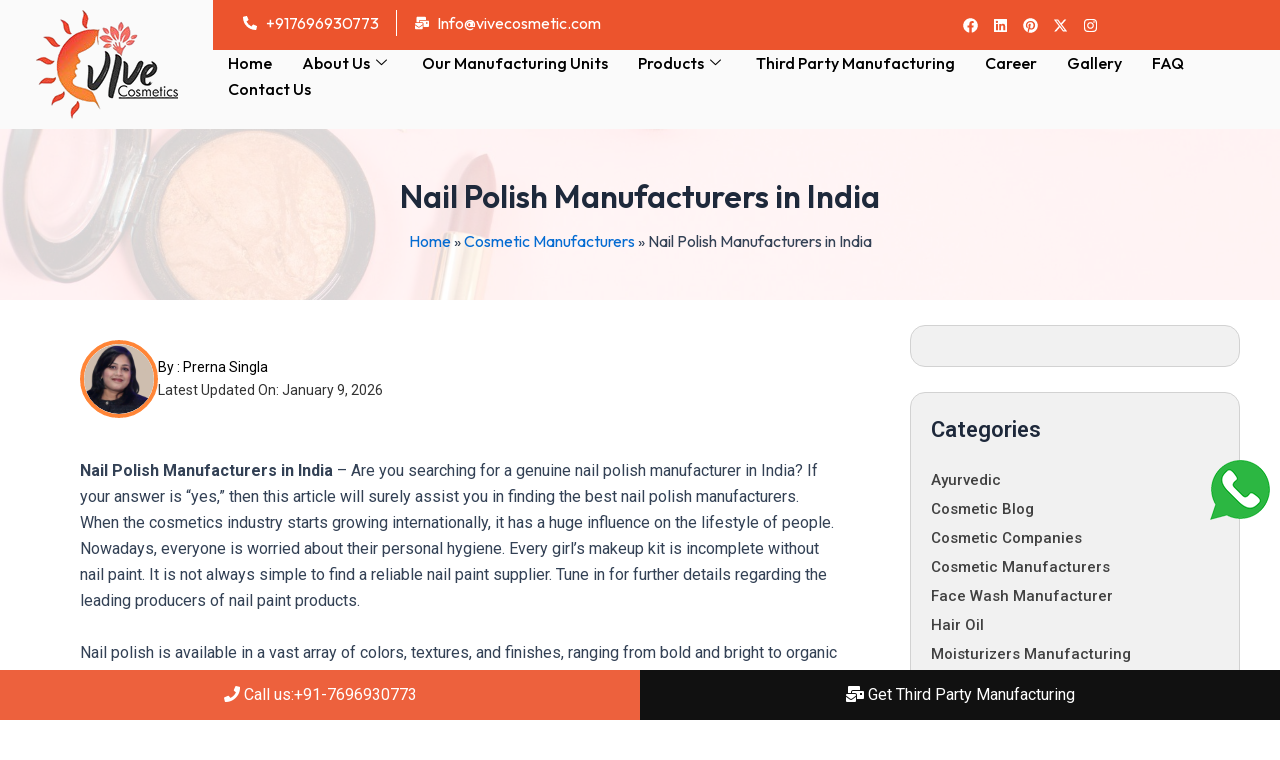

--- FILE ---
content_type: text/html; charset=UTF-8
request_url: https://vivecosmetic.com/nail-polish-manufacturers-in-india
body_size: 268321
content:
<!DOCTYPE html>
<html lang="en-US">
<head><meta charset="UTF-8"><script>if(navigator.userAgent.match(/MSIE|Internet Explorer/i)||navigator.userAgent.match(/Trident\/7\..*?rv:11/i)){var href=document.location.href;if(!href.match(/[?&]nowprocket/)){if(href.indexOf("?")==-1){if(href.indexOf("#")==-1){document.location.href=href+"?nowprocket=1"}else{document.location.href=href.replace("#","?nowprocket=1#")}}else{if(href.indexOf("#")==-1){document.location.href=href+"&nowprocket=1"}else{document.location.href=href.replace("#","&nowprocket=1#")}}}}</script><script>class RocketLazyLoadScripts{constructor(){this.v="1.2.4",this.triggerEvents=["keydown","mousedown","mousemove","touchmove","touchstart","touchend","wheel"],this.userEventHandler=this._triggerListener.bind(this),this.touchStartHandler=this._onTouchStart.bind(this),this.touchMoveHandler=this._onTouchMove.bind(this),this.touchEndHandler=this._onTouchEnd.bind(this),this.clickHandler=this._onClick.bind(this),this.interceptedClicks=[],window.addEventListener("pageshow",t=>{this.persisted=t.persisted}),window.addEventListener("DOMContentLoaded",()=>{this._preconnect3rdParties()}),this.delayedScripts={normal:[],async:[],defer:[]},this.trash=[],this.allJQueries=[]}_addUserInteractionListener(t){if(document.hidden){t._triggerListener();return}this.triggerEvents.forEach(e=>window.addEventListener(e,t.userEventHandler,{passive:!0})),window.addEventListener("touchstart",t.touchStartHandler,{passive:!0}),window.addEventListener("mousedown",t.touchStartHandler),document.addEventListener("visibilitychange",t.userEventHandler)}_removeUserInteractionListener(){this.triggerEvents.forEach(t=>window.removeEventListener(t,this.userEventHandler,{passive:!0})),document.removeEventListener("visibilitychange",this.userEventHandler)}_onTouchStart(t){"HTML"!==t.target.tagName&&(window.addEventListener("touchend",this.touchEndHandler),window.addEventListener("mouseup",this.touchEndHandler),window.addEventListener("touchmove",this.touchMoveHandler,{passive:!0}),window.addEventListener("mousemove",this.touchMoveHandler),t.target.addEventListener("click",this.clickHandler),this._renameDOMAttribute(t.target,"onclick","rocket-onclick"),this._pendingClickStarted())}_onTouchMove(t){window.removeEventListener("touchend",this.touchEndHandler),window.removeEventListener("mouseup",this.touchEndHandler),window.removeEventListener("touchmove",this.touchMoveHandler,{passive:!0}),window.removeEventListener("mousemove",this.touchMoveHandler),t.target.removeEventListener("click",this.clickHandler),this._renameDOMAttribute(t.target,"rocket-onclick","onclick"),this._pendingClickFinished()}_onTouchEnd(){window.removeEventListener("touchend",this.touchEndHandler),window.removeEventListener("mouseup",this.touchEndHandler),window.removeEventListener("touchmove",this.touchMoveHandler,{passive:!0}),window.removeEventListener("mousemove",this.touchMoveHandler)}_onClick(t){t.target.removeEventListener("click",this.clickHandler),this._renameDOMAttribute(t.target,"rocket-onclick","onclick"),this.interceptedClicks.push(t),t.preventDefault(),t.stopPropagation(),t.stopImmediatePropagation(),this._pendingClickFinished()}_replayClicks(){window.removeEventListener("touchstart",this.touchStartHandler,{passive:!0}),window.removeEventListener("mousedown",this.touchStartHandler),this.interceptedClicks.forEach(t=>{t.target.dispatchEvent(new MouseEvent("click",{view:t.view,bubbles:!0,cancelable:!0}))})}_waitForPendingClicks(){return new Promise(t=>{this._isClickPending?this._pendingClickFinished=t:t()})}_pendingClickStarted(){this._isClickPending=!0}_pendingClickFinished(){this._isClickPending=!1}_renameDOMAttribute(t,e,r){t.hasAttribute&&t.hasAttribute(e)&&(event.target.setAttribute(r,event.target.getAttribute(e)),event.target.removeAttribute(e))}_triggerListener(){this._removeUserInteractionListener(this),"loading"===document.readyState?document.addEventListener("DOMContentLoaded",this._loadEverythingNow.bind(this)):this._loadEverythingNow()}_preconnect3rdParties(){let t=[];document.querySelectorAll("script[type=rocketlazyloadscript][data-rocket-src]").forEach(e=>{let r=e.getAttribute("data-rocket-src");if(r&&0!==r.indexOf("data:")){0===r.indexOf("//")&&(r=location.protocol+r);try{let i=new URL(r).origin;i!==location.origin&&t.push({src:i,crossOrigin:e.crossOrigin||"module"===e.getAttribute("data-rocket-type")})}catch(n){}}}),t=[...new Map(t.map(t=>[JSON.stringify(t),t])).values()],this._batchInjectResourceHints(t,"preconnect")}async _loadEverythingNow(){this.lastBreath=Date.now(),this._delayEventListeners(),this._delayJQueryReady(this),this._handleDocumentWrite(),this._registerAllDelayedScripts(),this._preloadAllScripts(),await this._loadScriptsFromList(this.delayedScripts.normal),await this._loadScriptsFromList(this.delayedScripts.defer),await this._loadScriptsFromList(this.delayedScripts.async);try{await this._triggerDOMContentLoaded(),await this._pendingWebpackRequests(this),await this._triggerWindowLoad()}catch(t){console.error(t)}window.dispatchEvent(new Event("rocket-allScriptsLoaded")),this._waitForPendingClicks().then(()=>{this._replayClicks()}),this._emptyTrash()}_registerAllDelayedScripts(){document.querySelectorAll("script[type=rocketlazyloadscript]").forEach(t=>{t.hasAttribute("data-rocket-src")?t.hasAttribute("async")&&!1!==t.async?this.delayedScripts.async.push(t):t.hasAttribute("defer")&&!1!==t.defer||"module"===t.getAttribute("data-rocket-type")?this.delayedScripts.defer.push(t):this.delayedScripts.normal.push(t):this.delayedScripts.normal.push(t)})}async _transformScript(t){if(await this._littleBreath(),!0===t.noModule&&"noModule"in HTMLScriptElement.prototype){t.setAttribute("data-rocket-status","skipped");return}return new Promise(navigator.userAgent.indexOf("Firefox/")>0||""===navigator.vendor?e=>{let r=document.createElement("script");[...t.attributes].forEach(t=>{let e=t.nodeName;"type"!==e&&("data-rocket-type"===e&&(e="type"),"data-rocket-src"===e&&(e="src"),r.setAttribute(e,t.nodeValue))}),t.text&&(r.text=t.text),r.hasAttribute("src")?(r.addEventListener("load",e),r.addEventListener("error",e)):(r.text=t.text,e());try{t.parentNode.replaceChild(r,t)}catch(i){e()}}:e=>{function r(){t.setAttribute("data-rocket-status","failed"),e()}try{let i=t.getAttribute("data-rocket-type"),n=t.getAttribute("data-rocket-src");i?(t.type=i,t.removeAttribute("data-rocket-type")):t.removeAttribute("type"),t.addEventListener("load",function r(){t.setAttribute("data-rocket-status","executed"),e()}),t.addEventListener("error",r),n?(t.removeAttribute("data-rocket-src"),t.src=n):t.src="data:text/javascript;base64,"+window.btoa(unescape(encodeURIComponent(t.text)))}catch(s){r()}})}async _loadScriptsFromList(t){let e=t.shift();return e&&e.isConnected?(await this._transformScript(e),this._loadScriptsFromList(t)):Promise.resolve()}_preloadAllScripts(){this._batchInjectResourceHints([...this.delayedScripts.normal,...this.delayedScripts.defer,...this.delayedScripts.async],"preload")}_batchInjectResourceHints(t,e){var r=document.createDocumentFragment();t.forEach(t=>{let i=t.getAttribute&&t.getAttribute("data-rocket-src")||t.src;if(i){let n=document.createElement("link");n.href=i,n.rel=e,"preconnect"!==e&&(n.as="script"),t.getAttribute&&"module"===t.getAttribute("data-rocket-type")&&(n.crossOrigin=!0),t.crossOrigin&&(n.crossOrigin=t.crossOrigin),t.integrity&&(n.integrity=t.integrity),r.appendChild(n),this.trash.push(n)}}),document.head.appendChild(r)}_delayEventListeners(){let t={};function e(e,r){!function e(r){!t[r]&&(t[r]={originalFunctions:{add:r.addEventListener,remove:r.removeEventListener},eventsToRewrite:[]},r.addEventListener=function(){arguments[0]=i(arguments[0]),t[r].originalFunctions.add.apply(r,arguments)},r.removeEventListener=function(){arguments[0]=i(arguments[0]),t[r].originalFunctions.remove.apply(r,arguments)});function i(e){return t[r].eventsToRewrite.indexOf(e)>=0?"rocket-"+e:e}}(e),t[e].eventsToRewrite.push(r)}function r(t,e){let r=t[e];Object.defineProperty(t,e,{get:()=>r||function(){},set(i){t["rocket"+e]=r=i}})}e(document,"DOMContentLoaded"),e(window,"DOMContentLoaded"),e(window,"load"),e(window,"pageshow"),e(document,"readystatechange"),r(document,"onreadystatechange"),r(window,"onload"),r(window,"onpageshow")}_delayJQueryReady(t){let e;function r(t){return t.split(" ").map(t=>"load"===t||0===t.indexOf("load.")?"rocket-jquery-load":t).join(" ")}function i(i){if(i&&i.fn&&!t.allJQueries.includes(i)){i.fn.ready=i.fn.init.prototype.ready=function(e){return t.domReadyFired?e.bind(document)(i):document.addEventListener("rocket-DOMContentLoaded",()=>e.bind(document)(i)),i([])};let n=i.fn.on;i.fn.on=i.fn.init.prototype.on=function(){return this[0]===window&&("string"==typeof arguments[0]||arguments[0]instanceof String?arguments[0]=r(arguments[0]):"object"==typeof arguments[0]&&Object.keys(arguments[0]).forEach(t=>{let e=arguments[0][t];delete arguments[0][t],arguments[0][r(t)]=e})),n.apply(this,arguments),this},t.allJQueries.push(i)}e=i}i(window.jQuery),Object.defineProperty(window,"jQuery",{get:()=>e,set(t){i(t)}})}async _pendingWebpackRequests(t){let e=document.querySelector("script[data-webpack]");async function r(){return new Promise(t=>{e.addEventListener("load",t),e.addEventListener("error",t)})}e&&(await r(),await t._requestAnimFrame(),await t._pendingWebpackRequests(t))}async _triggerDOMContentLoaded(){this.domReadyFired=!0,await this._littleBreath(),document.dispatchEvent(new Event("rocket-DOMContentLoaded")),await this._littleBreath(),window.dispatchEvent(new Event("rocket-DOMContentLoaded")),await this._littleBreath(),document.dispatchEvent(new Event("rocket-readystatechange")),await this._littleBreath(),document.rocketonreadystatechange&&document.rocketonreadystatechange()}async _triggerWindowLoad(){await this._littleBreath(),window.dispatchEvent(new Event("rocket-load")),await this._littleBreath(),window.rocketonload&&window.rocketonload(),await this._littleBreath(),this.allJQueries.forEach(t=>t(window).trigger("rocket-jquery-load")),await this._littleBreath();let t=new Event("rocket-pageshow");t.persisted=this.persisted,window.dispatchEvent(t),await this._littleBreath(),window.rocketonpageshow&&window.rocketonpageshow({persisted:this.persisted})}_handleDocumentWrite(){let t=new Map;document.write=document.writeln=function(e){let r=document.currentScript;r||console.error("WPRocket unable to document.write this: "+e);let i=document.createRange(),n=r.parentElement,s=t.get(r);void 0===s&&(s=r.nextSibling,t.set(r,s));let a=document.createDocumentFragment();i.setStart(a,0),a.appendChild(i.createContextualFragment(e)),n.insertBefore(a,s)}}async _littleBreath(){Date.now()-this.lastBreath>45&&(await this._requestAnimFrame(),this.lastBreath=Date.now())}async _requestAnimFrame(){return document.hidden?new Promise(t=>setTimeout(t)):new Promise(t=>requestAnimationFrame(t))}_emptyTrash(){this.trash.forEach(t=>t.remove())}static run(){let t=new RocketLazyLoadScripts;t._addUserInteractionListener(t)}}RocketLazyLoadScripts.run();</script>

<meta name="viewport" content="width=device-width, initial-scale=1">
<meta name="google-site-verification" content="DJJxPYbNS93oPN4TBOdRFr51tBdUU_eBSbpcDH6jmMY" />
<!-- Google Tag Manager -->
<script type="rocketlazyloadscript">(function(w,d,s,l,i){w[l]=w[l]||[];w[l].push({'gtm.start':
new Date().getTime(),event:'gtm.js'});var f=d.getElementsByTagName(s)[0],
j=d.createElement(s),dl=l!='dataLayer'?'&l='+l:'';j.async=true;j.src=
'https://www.googletagmanager.com/gtm.js?id='+i+dl;f.parentNode.insertBefore(j,f);
})(window,document,'script','dataLayer','GTM-KP6TSLLT');</script>
<!-- End Google Tag Manager -->
	 <link rel="profile" href="https://gmpg.org/xfn/11"> 
	 <meta name='robots' content='index, follow, max-image-preview:large, max-snippet:-1, max-video-preview:-1' />
	<style>img:is([sizes="auto" i], [sizes^="auto," i]) { contain-intrinsic-size: 3000px 1500px }</style>
	
	<!-- This site is optimized with the Yoast SEO plugin v26.3 - https://yoast.com/wordpress/plugins/seo/ -->
	<title>Nail Polish Manufacturers in India</title>
	<meta name="description" content="Nail Polish Manufacturers in India by Vive Cosmetics explores top suppliers, private label options, and a custom nail polish solution." />
	<link rel="canonical" href="https://vivecosmetic.com/nail-polish-manufacturers-in-india" />
	<meta property="og:locale" content="en_US" />
	<meta property="og:type" content="article" />
	<meta property="og:title" content="Nail Polish Manufacturers in India" />
	<meta property="og:description" content="Nail Polish Manufacturers in India by Vive Cosmetics explores top suppliers, private label options, and a custom nail polish solution." />
	<meta property="og:url" content="https://vivecosmetic.com/nail-polish-manufacturers-in-india" />
	<meta property="og:site_name" content="Vive Cosmetics" />
	<meta property="article:published_time" content="2020-11-28T20:41:00+00:00" />
	<meta property="article:modified_time" content="2026-01-09T09:30:17+00:00" />
	<meta property="og:image" content="https://vivecosmetic.com/wp-content/uploads/2020/11/Nail-Polish-Manufacturers-in-India.jpg" />
	<meta property="og:image:width" content="1024" />
	<meta property="og:image:height" content="1024" />
	<meta property="og:image:type" content="image/jpeg" />
	<meta name="author" content="Prerna Singla" />
	<meta name="twitter:card" content="summary_large_image" />
	<meta name="twitter:label1" content="Written by" />
	<meta name="twitter:data1" content="Prerna Singla" />
	<meta name="twitter:label2" content="Est. reading time" />
	<meta name="twitter:data2" content="7 minutes" />
	<script type="application/ld+json" class="yoast-schema-graph">{"@context":"https://schema.org","@graph":[{"@type":"Article","@id":"https://vivecosmetic.com/nail-polish-manufacturers-in-india#article","isPartOf":{"@id":"https://vivecosmetic.com/nail-polish-manufacturers-in-india"},"author":{"name":"Prerna Singla","@id":"https://vivecosmetic.com/#/schema/person/bdb45de84114b21986a87b0e058b7a51"},"headline":"Nail Polish Manufacturers in India","datePublished":"2020-11-28T20:41:00+00:00","dateModified":"2026-01-09T09:30:17+00:00","mainEntityOfPage":{"@id":"https://vivecosmetic.com/nail-polish-manufacturers-in-india"},"wordCount":1354,"publisher":{"@id":"https://vivecosmetic.com/#organization"},"image":{"@id":"https://vivecosmetic.com/nail-polish-manufacturers-in-india#primaryimage"},"thumbnailUrl":"https://vivecosmetic.com/wp-content/uploads/2020/11/Nail-Polish-Manufacturers-in-India.jpg","keywords":["Best Nail Polish in India","Nail Paint Manufacturers in India","Nail Polish at Best Price in India","Nail Polish Manufacturers &amp; Suppliers in India","Nail Polish Manufacturers in India","Top Private Label Manufacturing Company for Nail Polish in India","Top Third Party Nail Polish Manufacturers in India"],"articleSection":["Cosmetic Manufacturers"],"inLanguage":"en-US"},{"@type":"WebPage","@id":"https://vivecosmetic.com/nail-polish-manufacturers-in-india","url":"https://vivecosmetic.com/nail-polish-manufacturers-in-india","name":"Nail Polish Manufacturers in India","isPartOf":{"@id":"https://vivecosmetic.com/#website"},"primaryImageOfPage":{"@id":"https://vivecosmetic.com/nail-polish-manufacturers-in-india#primaryimage"},"image":{"@id":"https://vivecosmetic.com/nail-polish-manufacturers-in-india#primaryimage"},"thumbnailUrl":"https://vivecosmetic.com/wp-content/uploads/2020/11/Nail-Polish-Manufacturers-in-India.jpg","datePublished":"2020-11-28T20:41:00+00:00","dateModified":"2026-01-09T09:30:17+00:00","description":"Nail Polish Manufacturers in India by Vive Cosmetics explores top suppliers, private label options, and a custom nail polish solution.","breadcrumb":{"@id":"https://vivecosmetic.com/nail-polish-manufacturers-in-india#breadcrumb"},"inLanguage":"en-US","potentialAction":[{"@type":"ReadAction","target":["https://vivecosmetic.com/nail-polish-manufacturers-in-india"]}]},{"@type":"ImageObject","inLanguage":"en-US","@id":"https://vivecosmetic.com/nail-polish-manufacturers-in-india#primaryimage","url":"https://vivecosmetic.com/wp-content/uploads/2020/11/Nail-Polish-Manufacturers-in-India.jpg","contentUrl":"https://vivecosmetic.com/wp-content/uploads/2020/11/Nail-Polish-Manufacturers-in-India.jpg","width":1024,"height":1024,"caption":"Nail Polish Manufacturers in India"},{"@type":"BreadcrumbList","@id":"https://vivecosmetic.com/nail-polish-manufacturers-in-india#breadcrumb","itemListElement":[{"@type":"ListItem","position":1,"name":"Home","item":"https://vivecosmetic.com/"},{"@type":"ListItem","position":2,"name":"Cosmetic Manufacturers","item":"https://vivecosmetic.com/cosmetic/cosmetic-manufacturers"},{"@type":"ListItem","position":3,"name":"Nail Polish Manufacturers in India"}]},{"@type":"WebSite","@id":"https://vivecosmetic.com/#website","url":"https://vivecosmetic.com/","name":"Vive Cosmetics","description":"","publisher":{"@id":"https://vivecosmetic.com/#organization"},"potentialAction":[{"@type":"SearchAction","target":{"@type":"EntryPoint","urlTemplate":"https://vivecosmetic.com/?s={search_term_string}"},"query-input":{"@type":"PropertyValueSpecification","valueRequired":true,"valueName":"search_term_string"}}],"inLanguage":"en-US"},{"@type":"Organization","@id":"https://vivecosmetic.com/#organization","name":"Vive Cosmetics","url":"https://vivecosmetic.com/","logo":{"@type":"ImageObject","inLanguage":"en-US","@id":"https://vivecosmetic.com/#/schema/logo/image/","url":"https://vivecosmetic.com/wp-content/uploads/2019/11/viv142.jpg","contentUrl":"https://vivecosmetic.com/wp-content/uploads/2019/11/viv142.jpg","width":142,"height":109,"caption":"Vive Cosmetics"},"image":{"@id":"https://vivecosmetic.com/#/schema/logo/image/"}},{"@type":"Person","@id":"https://vivecosmetic.com/#/schema/person/bdb45de84114b21986a87b0e058b7a51","name":"Prerna Singla","image":{"@type":"ImageObject","inLanguage":"en-US","@id":"https://vivecosmetic.com/#/schema/person/image/","url":"https://secure.gravatar.com/avatar/869cbe896b2416c458a184c86f6d9e3e?s=96&d=mm&r=g","contentUrl":"https://secure.gravatar.com/avatar/869cbe896b2416c458a184c86f6d9e3e?s=96&d=mm&r=g","caption":"Prerna Singla"},"url":"https://vivecosmetic.com/author/prerna-singla"}]}</script>
	<!-- / Yoast SEO plugin. -->


<link rel='dns-prefetch' href='//fonts.googleapis.com' />
<script type="rocketlazyloadscript">
window._wpemojiSettings = {"baseUrl":"https:\/\/s.w.org\/images\/core\/emoji\/15.0.3\/72x72\/","ext":".png","svgUrl":"https:\/\/s.w.org\/images\/core\/emoji\/15.0.3\/svg\/","svgExt":".svg","source":{"concatemoji":"https:\/\/vivecosmetic.com\/wp-includes\/js\/wp-emoji-release.min.js?ver=6.7.4"}};
/*! This file is auto-generated */
!function(i,n){var o,s,e;function c(e){try{var t={supportTests:e,timestamp:(new Date).valueOf()};sessionStorage.setItem(o,JSON.stringify(t))}catch(e){}}function p(e,t,n){e.clearRect(0,0,e.canvas.width,e.canvas.height),e.fillText(t,0,0);var t=new Uint32Array(e.getImageData(0,0,e.canvas.width,e.canvas.height).data),r=(e.clearRect(0,0,e.canvas.width,e.canvas.height),e.fillText(n,0,0),new Uint32Array(e.getImageData(0,0,e.canvas.width,e.canvas.height).data));return t.every(function(e,t){return e===r[t]})}function u(e,t,n){switch(t){case"flag":return n(e,"\ud83c\udff3\ufe0f\u200d\u26a7\ufe0f","\ud83c\udff3\ufe0f\u200b\u26a7\ufe0f")?!1:!n(e,"\ud83c\uddfa\ud83c\uddf3","\ud83c\uddfa\u200b\ud83c\uddf3")&&!n(e,"\ud83c\udff4\udb40\udc67\udb40\udc62\udb40\udc65\udb40\udc6e\udb40\udc67\udb40\udc7f","\ud83c\udff4\u200b\udb40\udc67\u200b\udb40\udc62\u200b\udb40\udc65\u200b\udb40\udc6e\u200b\udb40\udc67\u200b\udb40\udc7f");case"emoji":return!n(e,"\ud83d\udc26\u200d\u2b1b","\ud83d\udc26\u200b\u2b1b")}return!1}function f(e,t,n){var r="undefined"!=typeof WorkerGlobalScope&&self instanceof WorkerGlobalScope?new OffscreenCanvas(300,150):i.createElement("canvas"),a=r.getContext("2d",{willReadFrequently:!0}),o=(a.textBaseline="top",a.font="600 32px Arial",{});return e.forEach(function(e){o[e]=t(a,e,n)}),o}function t(e){var t=i.createElement("script");t.src=e,t.defer=!0,i.head.appendChild(t)}"undefined"!=typeof Promise&&(o="wpEmojiSettingsSupports",s=["flag","emoji"],n.supports={everything:!0,everythingExceptFlag:!0},e=new Promise(function(e){i.addEventListener("DOMContentLoaded",e,{once:!0})}),new Promise(function(t){var n=function(){try{var e=JSON.parse(sessionStorage.getItem(o));if("object"==typeof e&&"number"==typeof e.timestamp&&(new Date).valueOf()<e.timestamp+604800&&"object"==typeof e.supportTests)return e.supportTests}catch(e){}return null}();if(!n){if("undefined"!=typeof Worker&&"undefined"!=typeof OffscreenCanvas&&"undefined"!=typeof URL&&URL.createObjectURL&&"undefined"!=typeof Blob)try{var e="postMessage("+f.toString()+"("+[JSON.stringify(s),u.toString(),p.toString()].join(",")+"));",r=new Blob([e],{type:"text/javascript"}),a=new Worker(URL.createObjectURL(r),{name:"wpTestEmojiSupports"});return void(a.onmessage=function(e){c(n=e.data),a.terminate(),t(n)})}catch(e){}c(n=f(s,u,p))}t(n)}).then(function(e){for(var t in e)n.supports[t]=e[t],n.supports.everything=n.supports.everything&&n.supports[t],"flag"!==t&&(n.supports.everythingExceptFlag=n.supports.everythingExceptFlag&&n.supports[t]);n.supports.everythingExceptFlag=n.supports.everythingExceptFlag&&!n.supports.flag,n.DOMReady=!1,n.readyCallback=function(){n.DOMReady=!0}}).then(function(){return e}).then(function(){var e;n.supports.everything||(n.readyCallback(),(e=n.source||{}).concatemoji?t(e.concatemoji):e.wpemoji&&e.twemoji&&(t(e.twemoji),t(e.wpemoji)))}))}((window,document),window._wpemojiSettings);
</script>
<link rel='stylesheet' id='astra-theme-css-css' href='https://vivecosmetic.com/wp-content/themes/astra/assets/css/minified/main.min.css?ver=4.8.1' media='all' />
<style id='astra-theme-css-inline-css'>
:root{--ast-post-nav-space:0;--ast-container-default-xlg-padding:2.5em;--ast-container-default-lg-padding:2.5em;--ast-container-default-slg-padding:2em;--ast-container-default-md-padding:2.5em;--ast-container-default-sm-padding:2.5em;--ast-container-default-xs-padding:2.4em;--ast-container-default-xxs-padding:1.8em;--ast-code-block-background:#ECEFF3;--ast-comment-inputs-background:#F9FAFB;--ast-normal-container-width:1200px;--ast-narrow-container-width:750px;--ast-blog-title-font-weight:600;--ast-blog-meta-weight:600;}html{font-size:100%;}a{color:var(--ast-global-color-0);}a:hover,a:focus{color:var(--ast-global-color-1);}body,button,input,select,textarea,.ast-button,.ast-custom-button{font-family:-apple-system,BlinkMacSystemFont,Segoe UI,Roboto,Oxygen-Sans,Ubuntu,Cantarell,Helvetica Neue,sans-serif;font-weight:400;font-size:16px;font-size:1rem;line-height:var(--ast-body-line-height,1.65);}blockquote{color:var(--ast-global-color-3);}h1,.entry-content h1,h2,.entry-content h2,h3,.entry-content h3,h4,.entry-content h4,h5,.entry-content h5,h6,.entry-content h6,.site-title,.site-title a{font-weight:600;}.site-title{font-size:26px;font-size:1.625rem;display:block;}.site-header .site-description{font-size:15px;font-size:0.9375rem;display:none;}.entry-title{font-size:20px;font-size:1.25rem;}.ast-blog-single-element.ast-taxonomy-container a{font-size:14px;font-size:0.875rem;}.ast-blog-meta-container{font-size:13px;font-size:0.8125rem;}.archive .ast-article-post .ast-article-inner,.blog .ast-article-post .ast-article-inner,.archive .ast-article-post .ast-article-inner:hover,.blog .ast-article-post .ast-article-inner:hover{border-top-left-radius:6px;border-top-right-radius:6px;border-bottom-right-radius:6px;border-bottom-left-radius:6px;overflow:hidden;}h1,.entry-content h1{font-size:36px;font-size:2.25rem;font-weight:600;line-height:1.4em;}h2,.entry-content h2{font-size:30px;font-size:1.875rem;font-weight:600;line-height:1.3em;}h3,.entry-content h3{font-size:24px;font-size:1.5rem;font-weight:600;line-height:1.3em;}h4,.entry-content h4{font-size:20px;font-size:1.25rem;line-height:1.2em;font-weight:600;}h5,.entry-content h5{font-size:18px;font-size:1.125rem;line-height:1.2em;font-weight:600;}h6,.entry-content h6{font-size:16px;font-size:1rem;line-height:1.25em;font-weight:600;}::selection{background-color:var(--ast-global-color-0);color:#ffffff;}body,h1,.entry-title a,.entry-content h1,h2,.entry-content h2,h3,.entry-content h3,h4,.entry-content h4,h5,.entry-content h5,h6,.entry-content h6{color:var(--ast-global-color-3);}.tagcloud a:hover,.tagcloud a:focus,.tagcloud a.current-item{color:#ffffff;border-color:var(--ast-global-color-0);background-color:var(--ast-global-color-0);}input:focus,input[type="text"]:focus,input[type="email"]:focus,input[type="url"]:focus,input[type="password"]:focus,input[type="reset"]:focus,input[type="search"]:focus,textarea:focus{border-color:var(--ast-global-color-0);}input[type="radio"]:checked,input[type=reset],input[type="checkbox"]:checked,input[type="checkbox"]:hover:checked,input[type="checkbox"]:focus:checked,input[type=range]::-webkit-slider-thumb{border-color:var(--ast-global-color-0);background-color:var(--ast-global-color-0);box-shadow:none;}.site-footer a:hover + .post-count,.site-footer a:focus + .post-count{background:var(--ast-global-color-0);border-color:var(--ast-global-color-0);}.single .nav-links .nav-previous,.single .nav-links .nav-next{color:var(--ast-global-color-0);}.entry-meta,.entry-meta *{line-height:1.45;color:var(--ast-global-color-0);font-weight:600;}.entry-meta a:not(.ast-button):hover,.entry-meta a:not(.ast-button):hover *,.entry-meta a:not(.ast-button):focus,.entry-meta a:not(.ast-button):focus *,.page-links > .page-link,.page-links .page-link:hover,.post-navigation a:hover{color:var(--ast-global-color-1);}#cat option,.secondary .calendar_wrap thead a,.secondary .calendar_wrap thead a:visited{color:var(--ast-global-color-0);}.secondary .calendar_wrap #today,.ast-progress-val span{background:var(--ast-global-color-0);}.secondary a:hover + .post-count,.secondary a:focus + .post-count{background:var(--ast-global-color-0);border-color:var(--ast-global-color-0);}.calendar_wrap #today > a{color:#ffffff;}.page-links .page-link,.single .post-navigation a{color:var(--ast-global-color-3);}.ast-search-menu-icon .search-form button.search-submit{padding:0 4px;}.ast-search-menu-icon form.search-form{padding-right:0;}.ast-search-menu-icon.slide-search input.search-field{width:0;}.ast-header-search .ast-search-menu-icon.ast-dropdown-active .search-form,.ast-header-search .ast-search-menu-icon.ast-dropdown-active .search-field:focus{transition:all 0.2s;}.search-form input.search-field:focus{outline:none;}.ast-search-menu-icon .search-form button.search-submit:focus,.ast-theme-transparent-header .ast-header-search .ast-dropdown-active .ast-icon,.ast-theme-transparent-header .ast-inline-search .search-field:focus .ast-icon{color:var(--ast-global-color-1);}.ast-header-search .slide-search .search-form{border:2px solid var(--ast-global-color-0);}.ast-header-search .slide-search .search-field{background-color:#fff;}.ast-archive-title{color:var(--ast-global-color-2);}.widget-title{font-size:22px;font-size:1.375rem;color:var(--ast-global-color-2);}#secondary,#secondary button,#secondary input,#secondary select,#secondary textarea{font-size:16px;font-size:1rem;}.ast-single-post .entry-content a,.ast-comment-content a:not(.ast-comment-edit-reply-wrap a),.woocommerce-js .woocommerce-product-details__short-description a{text-decoration:underline;}.ast-single-post .elementor-button-wrapper .elementor-button,.ast-single-post .entry-content .uagb-tab a,.ast-single-post .entry-content .uagb-ifb-cta a,.ast-single-post .entry-content .uabb-module-content a,.ast-single-post .entry-content .uagb-post-grid a,.ast-single-post .entry-content .uagb-timeline a,.ast-single-post .entry-content .uagb-toc__wrap a,.ast-single-post .entry-content .uagb-taxomony-box a,.ast-single-post .entry-content .woocommerce a,.entry-content .wp-block-latest-posts > li > a,.ast-single-post .entry-content .wp-block-file__button,li.ast-post-filter-single,.ast-single-post .ast-comment-content .comment-reply-link,.ast-single-post .ast-comment-content .comment-edit-link,.entry-content [CLASS*="wc-block"] .wc-block-components-button,.entry-content [CLASS*="wc-block"] .wc-block-components-totals-coupon-link,.entry-content [CLASS*="wc-block"] .wc-block-components-product-name{text-decoration:none;}.ast-search-menu-icon.slide-search a:focus-visible:focus-visible,.astra-search-icon:focus-visible,#close:focus-visible,a:focus-visible,.ast-menu-toggle:focus-visible,.site .skip-link:focus-visible,.wp-block-loginout input:focus-visible,.wp-block-search.wp-block-search__button-inside .wp-block-search__inside-wrapper,.ast-header-navigation-arrow:focus-visible,.woocommerce .wc-proceed-to-checkout > .checkout-button:focus-visible,.woocommerce .woocommerce-MyAccount-navigation ul li a:focus-visible,.ast-orders-table__row .ast-orders-table__cell:focus-visible,.woocommerce .woocommerce-order-details .order-again > .button:focus-visible,.woocommerce .woocommerce-message a.button.wc-forward:focus-visible,.woocommerce #minus_qty:focus-visible,.woocommerce #plus_qty:focus-visible,a#ast-apply-coupon:focus-visible,.woocommerce .woocommerce-info a:focus-visible,.woocommerce .astra-shop-summary-wrap a:focus-visible,.woocommerce a.wc-forward:focus-visible,#ast-apply-coupon:focus-visible,.woocommerce-js .woocommerce-mini-cart-item a.remove:focus-visible,#close:focus-visible,.button.search-submit:focus-visible,#search_submit:focus,.normal-search:focus-visible,.ast-header-account-wrap:focus-visible,.woocommerce .ast-on-card-button.ast-quick-view-trigger:focus{outline-style:dotted;outline-color:inherit;outline-width:thin;}input:focus,input[type="text"]:focus,input[type="email"]:focus,input[type="url"]:focus,input[type="password"]:focus,input[type="reset"]:focus,input[type="search"]:focus,input[type="number"]:focus,textarea:focus,.wp-block-search__input:focus,[data-section="section-header-mobile-trigger"] .ast-button-wrap .ast-mobile-menu-trigger-minimal:focus,.ast-mobile-popup-drawer.active .menu-toggle-close:focus,.woocommerce-ordering select.orderby:focus,#ast-scroll-top:focus,#coupon_code:focus,.woocommerce-page #comment:focus,.woocommerce #reviews #respond input#submit:focus,.woocommerce a.add_to_cart_button:focus,.woocommerce .button.single_add_to_cart_button:focus,.woocommerce .woocommerce-cart-form button:focus,.woocommerce .woocommerce-cart-form__cart-item .quantity .qty:focus,.woocommerce .woocommerce-billing-fields .woocommerce-billing-fields__field-wrapper .woocommerce-input-wrapper > .input-text:focus,.woocommerce #order_comments:focus,.woocommerce #place_order:focus,.woocommerce .woocommerce-address-fields .woocommerce-address-fields__field-wrapper .woocommerce-input-wrapper > .input-text:focus,.woocommerce .woocommerce-MyAccount-content form button:focus,.woocommerce .woocommerce-MyAccount-content .woocommerce-EditAccountForm .woocommerce-form-row .woocommerce-Input.input-text:focus,.woocommerce .ast-woocommerce-container .woocommerce-pagination ul.page-numbers li a:focus,body #content .woocommerce form .form-row .select2-container--default .select2-selection--single:focus,#ast-coupon-code:focus,.woocommerce.woocommerce-js .quantity input[type=number]:focus,.woocommerce-js .woocommerce-mini-cart-item .quantity input[type=number]:focus,.woocommerce p#ast-coupon-trigger:focus{border-style:dotted;border-color:inherit;border-width:thin;}input{outline:none;}.woocommerce-js input[type=text]:focus,.woocommerce-js input[type=email]:focus,.woocommerce-js textarea:focus,input[type=number]:focus,.comments-area textarea#comment:focus,.comments-area textarea#comment:active,.comments-area .ast-comment-formwrap input[type="text"]:focus,.comments-area .ast-comment-formwrap input[type="text"]:active{outline-style:disable;outline-color:inherit;outline-width:thin;}.ast-logo-title-inline .site-logo-img{padding-right:1em;}.site-logo-img img{ transition:all 0.2s linear;}body .ast-oembed-container *{position:absolute;top:0;width:100%;height:100%;left:0;}body .wp-block-embed-pocket-casts .ast-oembed-container *{position:unset;}.ast-single-post-featured-section + article {margin-top: 2em;}.site-content .ast-single-post-featured-section img {width: 100%;overflow: hidden;object-fit: cover;}.site > .ast-single-related-posts-container {margin-top: 0;}@media (min-width: 922px) {.ast-desktop .ast-container--narrow {max-width: var(--ast-narrow-container-width);margin: 0 auto;}}#secondary {margin: 4em 0 2.5em;word-break: break-word;line-height: 2;}#secondary li {margin-bottom: 0.75em;}#secondary li:last-child {margin-bottom: 0;}@media (max-width: 768px) {.js_active .ast-plain-container.ast-single-post #secondary {margin-top: 1.5em;}}.ast-separate-container.ast-two-container #secondary .widget {background-color: #fff;padding: 2em;margin-bottom: 2em;}@media (min-width: 993px) {.ast-left-sidebar #secondary {padding-right: 60px;}.ast-right-sidebar #secondary {padding-left: 60px;}}@media (max-width: 993px) {.ast-right-sidebar #secondary {padding-left: 30px;}.ast-left-sidebar #secondary {padding-right: 30px;}}@media (min-width: 993px) {.ast-page-builder-template.ast-left-sidebar #secondary {padding-left: 60px;}.ast-page-builder-template.ast-right-sidebar #secondary {padding-right: 60px;}}@media (max-width: 993px) {.ast-page-builder-template.ast-right-sidebar #secondary {padding-right: 30px;}.ast-page-builder-template.ast-left-sidebar #secondary {padding-left: 30px;}}input[type="text"],input[type="number"],input[type="email"],input[type="url"],input[type="password"],input[type="search"],input[type=reset],input[type=tel],input[type=date],select,textarea{font-size:16px;font-style:normal;font-weight:400;line-height:24px;width:100%;padding:12px 16px;border-radius:4px;box-shadow:0px 1px 2px 0px rgba(0,0,0,0.05);color:var(--ast-form-input-text,#475569);}input[type="text"],input[type="number"],input[type="email"],input[type="url"],input[type="password"],input[type="search"],input[type=reset],input[type=tel],input[type=date],select{height:40px;}input[type="date"]{border-width:1px;border-style:solid;border-color:var(--ast-border-color);}input[type="text"]:focus,input[type="number"]:focus,input[type="email"]:focus,input[type="url"]:focus,input[type="password"]:focus,input[type="search"]:focus,input[type=reset]:focus,input[type="tel"]:focus,input[type="date"]:focus,select:focus,textarea:focus{border-color:#046BD2;box-shadow:none;outline:none;color:var(--ast-form-input-focus-text,#475569);}label,legend{color:#111827;font-size:14px;font-style:normal;font-weight:500;line-height:20px;}select{padding:6px 10px;}fieldset{padding:30px;border-radius:4px;}button,.ast-button,.button,input[type="button"],input[type="reset"],input[type="submit"]{border-radius:4px;box-shadow:0px 1px 2px 0px rgba(0,0,0,0.05);}:root{--ast-comment-inputs-background:#FFF;}::placeholder{color:var(--ast-form-field-color,#9CA3AF);}::-ms-input-placeholder{color:var(--ast-form-field-color,#9CA3AF);}.wpcf7 input.wpcf7-form-control:not([type=submit]),.wpcf7 textarea.wpcf7-form-control{padding:12px 16px;}.wpcf7 select.wpcf7-form-control{padding:6px 10px;}.wpcf7 input.wpcf7-form-control:not([type=submit]):focus,.wpcf7 select.wpcf7-form-control:focus,.wpcf7 textarea.wpcf7-form-control:focus{border-style:dotted;border-color:#046BD2;border-width:thin;box-shadow:none;outline:none;color:var(--ast-form-input-focus-text,#475569);}.wpcf7 .wpcf7-not-valid-tip{color:#DC2626;font-size:14px;font-weight:400;line-height:20px;margin-top:8px;}.wpcf7 input[type=file].wpcf7-form-control{font-size:16px;font-style:normal;font-weight:400;line-height:24px;width:100%;padding:12px 16px;border-radius:4px;box-shadow:0px 1px 2px 0px rgba(0,0,0,0.05);color:var(--ast-form-input-text,#475569);}@media (max-width:921.9px){#ast-desktop-header{display:none;}}@media (min-width:922px){#ast-mobile-header{display:none;}}.wp-block-buttons.aligncenter{justify-content:center;}@media (max-width:921px){.ast-theme-transparent-header #primary,.ast-theme-transparent-header #secondary{padding:0;}}@media (max-width:921px){.ast-plain-container.ast-no-sidebar #primary{padding:0;}}.ast-plain-container.ast-no-sidebar #primary{margin-top:0;margin-bottom:0;}@media (min-width:1200px){.ast-plain-container.ast-no-sidebar #primary{margin-top:60px;margin-bottom:60px;}}.ast-separate-container #primary,.ast-narrow-container #primary{padding-top:0;}.ast-separate-container #primary,.ast-narrow-container #primary{padding-bottom:0;}.wp-block-button.is-style-outline .wp-block-button__link{border-color:#ec542d;}div.wp-block-button.is-style-outline > .wp-block-button__link:not(.has-text-color),div.wp-block-button.wp-block-button__link.is-style-outline:not(.has-text-color){color:#ec542d;}.wp-block-button.is-style-outline .wp-block-button__link:hover,.wp-block-buttons .wp-block-button.is-style-outline .wp-block-button__link:focus,.wp-block-buttons .wp-block-button.is-style-outline > .wp-block-button__link:not(.has-text-color):hover,.wp-block-buttons .wp-block-button.wp-block-button__link.is-style-outline:not(.has-text-color):hover{color:#ffffff;background-color:#d74d2a;border-color:#d74d2a;}.post-page-numbers.current .page-link,.ast-pagination .page-numbers.current{color:#ffffff;border-color:var(--ast-global-color-0);background-color:var(--ast-global-color-0);}.wp-block-buttons .wp-block-button.is-style-outline .wp-block-button__link.wp-element-button,.ast-outline-button,.wp-block-uagb-buttons-child .uagb-buttons-repeater.ast-outline-button{border-color:#ec542d;border-top-width:2px;border-right-width:2px;border-bottom-width:2px;border-left-width:2px;font-family:inherit;font-weight:500;font-size:16px;font-size:1rem;line-height:1em;padding-top:13px;padding-right:30px;padding-bottom:13px;padding-left:30px;}.wp-block-buttons .wp-block-button.is-style-outline > .wp-block-button__link:not(.has-text-color),.wp-block-buttons .wp-block-button.wp-block-button__link.is-style-outline:not(.has-text-color),.ast-outline-button{color:#ec542d;}.wp-block-button.is-style-outline .wp-block-button__link:hover,.wp-block-buttons .wp-block-button.is-style-outline .wp-block-button__link:focus,.wp-block-buttons .wp-block-button.is-style-outline > .wp-block-button__link:not(.has-text-color):hover,.wp-block-buttons .wp-block-button.wp-block-button__link.is-style-outline:not(.has-text-color):hover,.ast-outline-button:hover,.ast-outline-button:focus,.wp-block-uagb-buttons-child .uagb-buttons-repeater.ast-outline-button:hover,.wp-block-uagb-buttons-child .uagb-buttons-repeater.ast-outline-button:focus{color:#ffffff;background-color:#d74d2a;border-color:#d74d2a;}.ast-single-post .entry-content a.ast-outline-button,.ast-single-post .entry-content .is-style-outline>.wp-block-button__link{text-decoration:none;}.wp-block-button .wp-block-button__link.wp-element-button.is-style-outline:not(.has-background),.wp-block-button.is-style-outline>.wp-block-button__link.wp-element-button:not(.has-background),.ast-outline-button{background-color:transparent;}.uagb-buttons-repeater.ast-outline-button{border-radius:9999px;}@media (max-width:921px){.wp-block-buttons .wp-block-button.is-style-outline .wp-block-button__link.wp-element-button,.ast-outline-button,.wp-block-uagb-buttons-child .uagb-buttons-repeater.ast-outline-button{padding-top:12px;padding-right:28px;padding-bottom:12px;padding-left:28px;}}@media (max-width:544px){.wp-block-buttons .wp-block-button.is-style-outline .wp-block-button__link.wp-element-button,.ast-outline-button,.wp-block-uagb-buttons-child .uagb-buttons-repeater.ast-outline-button{padding-top:10px;padding-right:24px;padding-bottom:10px;padding-left:24px;}}.entry-content[data-ast-blocks-layout] > figure{margin-bottom:1em;}h1.widget-title{font-weight:600;}h2.widget-title{font-weight:600;}h3.widget-title{font-weight:600;} .content-area .elementor-widget-theme-post-content h1,.content-area .elementor-widget-theme-post-content h2,.content-area .elementor-widget-theme-post-content h3,.content-area .elementor-widget-theme-post-content h4,.content-area .elementor-widget-theme-post-content h5,.content-area .elementor-widget-theme-post-content h6{margin-top:1.5em;margin-bottom:calc(0.3em + 10px);}#page{display:flex;flex-direction:column;min-height:100vh;}.ast-404-layout-1 h1.page-title{color:var(--ast-global-color-2);}.single .post-navigation a{line-height:1em;height:inherit;}.error-404 .page-sub-title{font-size:1.5rem;font-weight:inherit;}.search .site-content .content-area .search-form{margin-bottom:0;}#page .site-content{flex-grow:1;}.widget{margin-bottom:1.25em;}#secondary li{line-height:1.5em;}#secondary .wp-block-group h2{margin-bottom:0.7em;}#secondary h2{font-size:1.7rem;}.ast-separate-container .ast-article-post,.ast-separate-container .ast-article-single,.ast-separate-container .comment-respond{padding:2.5em;}.ast-separate-container .ast-article-single .ast-article-single{padding:0;}.ast-article-single .wp-block-post-template-is-layout-grid{padding-left:0;}.ast-separate-container .comments-title,.ast-narrow-container .comments-title{padding:1.5em 2em;}.ast-page-builder-template .comment-form-textarea,.ast-comment-formwrap .ast-grid-common-col{padding:0;}.ast-comment-formwrap{padding:0;display:inline-flex;column-gap:20px;width:100%;margin-left:0;margin-right:0;}.comments-area textarea#comment:focus,.comments-area textarea#comment:active,.comments-area .ast-comment-formwrap input[type="text"]:focus,.comments-area .ast-comment-formwrap input[type="text"]:active {box-shadow:none;outline:none;}.archive.ast-page-builder-template .entry-header{margin-top:2em;}.ast-page-builder-template .ast-comment-formwrap{width:100%;}.entry-title{margin-bottom:0.6em;}.ast-archive-description p{font-size:inherit;font-weight:inherit;line-height:inherit;}.ast-separate-container .ast-comment-list li.depth-1,.hentry{margin-bottom:1.5em;}.site-content section.ast-archive-description{margin-bottom:2em;}@media (min-width:921px){.ast-left-sidebar.ast-page-builder-template #secondary,.archive.ast-right-sidebar.ast-page-builder-template .site-main{padding-left:20px;padding-right:20px;}}@media (max-width:544px){.ast-comment-formwrap.ast-row{column-gap:10px;display:inline-block;}#ast-commentform .ast-grid-common-col{position:relative;width:100%;}}@media (min-width:1201px){.ast-separate-container .ast-article-post,.ast-separate-container .ast-article-single,.ast-separate-container .ast-author-box,.ast-separate-container .ast-404-layout-1,.ast-separate-container .no-results{padding:2.5em;}} .content-area .elementor-widget-theme-post-content h1,.content-area .elementor-widget-theme-post-content h2,.content-area .elementor-widget-theme-post-content h3,.content-area .elementor-widget-theme-post-content h4,.content-area .elementor-widget-theme-post-content h5,.content-area .elementor-widget-theme-post-content h6{margin-top:1.5em;margin-bottom:calc(0.3em + 10px);}.elementor-loop-container .e-loop-item,.elementor-loop-container .ast-separate-container .ast-article-post,.elementor-loop-container .ast-separate-container .ast-article-single,.elementor-loop-container .ast-separate-container .comment-respond{padding:0px;}@media (max-width:921px){.ast-separate-container #primary,.ast-separate-container #secondary{padding:1.5em 0;}#primary,#secondary{padding:1.5em 0;margin:0;}.ast-left-sidebar #content > .ast-container{display:flex;flex-direction:column-reverse;width:100%;}}@media (max-width:921px){#secondary.secondary{padding-top:0;}.ast-separate-container.ast-right-sidebar #secondary{padding-left:1em;padding-right:1em;}.ast-separate-container.ast-two-container #secondary{padding-left:0;padding-right:0;}.ast-page-builder-template .entry-header #secondary,.ast-page-builder-template #secondary{margin-top:1.5em;}}@media (max-width:921px){.ast-right-sidebar #primary{padding-right:0;}.ast-page-builder-template.ast-left-sidebar #secondary,.ast-page-builder-template.ast-right-sidebar #secondary{padding-right:20px;padding-left:20px;}.ast-right-sidebar #secondary,.ast-left-sidebar #primary{padding-left:0;}.ast-left-sidebar #secondary{padding-right:0;}}@media (min-width:922px){.ast-separate-container.ast-right-sidebar #primary,.ast-separate-container.ast-left-sidebar #primary{border:0;}.search-no-results.ast-separate-container #primary{margin-bottom:4em;}}@media (min-width:922px){.ast-right-sidebar #primary{border-right:1px solid var(--ast-border-color);}.ast-left-sidebar #primary{border-left:1px solid var(--ast-border-color);}.ast-right-sidebar #secondary{border-left:1px solid var(--ast-border-color);margin-left:-1px;}.ast-left-sidebar #secondary{border-right:1px solid var(--ast-border-color);margin-right:-1px;}.ast-separate-container.ast-two-container.ast-right-sidebar #secondary{padding-left:30px;padding-right:0;}.ast-separate-container.ast-two-container.ast-left-sidebar #secondary{padding-right:30px;padding-left:0;}.ast-separate-container.ast-right-sidebar #secondary,.ast-separate-container.ast-left-sidebar #secondary{border:0;margin-left:auto;margin-right:auto;}.ast-separate-container.ast-two-container #secondary .widget:last-child{margin-bottom:0;}}.wp-block-button .wp-block-button__link{color:#ffffff;}.wp-block-button .wp-block-button__link:hover,.wp-block-button .wp-block-button__link:focus{color:#ffffff;background-color:#d74d2a;border-color:#d74d2a;}.elementor-widget-heading h1.elementor-heading-title{line-height:1.4em;}.elementor-widget-heading h2.elementor-heading-title{line-height:1.3em;}.elementor-widget-heading h3.elementor-heading-title{line-height:1.3em;}.elementor-widget-heading h4.elementor-heading-title{line-height:1.2em;}.elementor-widget-heading h5.elementor-heading-title{line-height:1.2em;}.elementor-widget-heading h6.elementor-heading-title{line-height:1.25em;}.wp-block-button .wp-block-button__link,.wp-block-search .wp-block-search__button,body .wp-block-file .wp-block-file__button{border-color:#ec542d;background-color:#ec542d;color:#ffffff;font-family:'Outfit',sans-serif;font-weight:500;line-height:1em;font-size:16px;font-size:1rem;padding-top:10px;padding-right:20px;padding-bottom:10px;padding-left:20px;}.ast-single-post .entry-content .wp-block-button .wp-block-button__link,.ast-single-post .entry-content .wp-block-search .wp-block-search__button,body .entry-content .wp-block-file .wp-block-file__button{text-decoration:none;}@media (max-width:921px){.wp-block-button .wp-block-button__link,.wp-block-search .wp-block-search__button,body .wp-block-file .wp-block-file__button{padding-top:14px;padding-right:28px;padding-bottom:14px;padding-left:28px;}}@media (max-width:544px){.wp-block-button .wp-block-button__link,.wp-block-search .wp-block-search__button,body .wp-block-file .wp-block-file__button{padding-top:12px;padding-right:24px;padding-bottom:12px;padding-left:24px;}}.menu-toggle,button,.ast-button,.ast-custom-button,.button,input#submit,input[type="button"],input[type="submit"],input[type="reset"],#comments .submit,.search .search-submit,form[CLASS*="wp-block-search__"].wp-block-search .wp-block-search__inside-wrapper .wp-block-search__button,body .wp-block-file .wp-block-file__button,.search .search-submit,.woocommerce-js a.button,.woocommerce button.button,.woocommerce .woocommerce-message a.button,.woocommerce #respond input#submit.alt,.woocommerce input.button.alt,.woocommerce input.button,.woocommerce input.button:disabled,.woocommerce input.button:disabled[disabled],.woocommerce input.button:disabled:hover,.woocommerce input.button:disabled[disabled]:hover,.woocommerce #respond input#submit,.woocommerce button.button.alt.disabled,.wc-block-grid__products .wc-block-grid__product .wp-block-button__link,.wc-block-grid__product-onsale,[CLASS*="wc-block"] button,.woocommerce-js .astra-cart-drawer .astra-cart-drawer-content .woocommerce-mini-cart__buttons .button:not(.checkout):not(.ast-continue-shopping),.woocommerce-js .astra-cart-drawer .astra-cart-drawer-content .woocommerce-mini-cart__buttons a.checkout,.woocommerce button.button.alt.disabled.wc-variation-selection-needed,[CLASS*="wc-block"] .wc-block-components-button{border-style:solid;border-top-width:0;border-right-width:0;border-left-width:0;border-bottom-width:0;color:#ffffff;border-color:#ec542d;background-color:#ec542d;padding-top:10px;padding-right:20px;padding-bottom:10px;padding-left:20px;font-family:'Outfit',sans-serif;font-weight:500;font-size:16px;font-size:1rem;line-height:1em;}button:focus,.menu-toggle:hover,button:hover,.ast-button:hover,.ast-custom-button:hover .button:hover,.ast-custom-button:hover ,input[type=reset]:hover,input[type=reset]:focus,input#submit:hover,input#submit:focus,input[type="button"]:hover,input[type="button"]:focus,input[type="submit"]:hover,input[type="submit"]:focus,form[CLASS*="wp-block-search__"].wp-block-search .wp-block-search__inside-wrapper .wp-block-search__button:hover,form[CLASS*="wp-block-search__"].wp-block-search .wp-block-search__inside-wrapper .wp-block-search__button:focus,body .wp-block-file .wp-block-file__button:hover,body .wp-block-file .wp-block-file__button:focus,.woocommerce-js a.button:hover,.woocommerce button.button:hover,.woocommerce .woocommerce-message a.button:hover,.woocommerce #respond input#submit:hover,.woocommerce #respond input#submit.alt:hover,.woocommerce input.button.alt:hover,.woocommerce input.button:hover,.woocommerce button.button.alt.disabled:hover,.wc-block-grid__products .wc-block-grid__product .wp-block-button__link:hover,[CLASS*="wc-block"] button:hover,.woocommerce-js .astra-cart-drawer .astra-cart-drawer-content .woocommerce-mini-cart__buttons .button:not(.checkout):not(.ast-continue-shopping):hover,.woocommerce-js .astra-cart-drawer .astra-cart-drawer-content .woocommerce-mini-cart__buttons a.checkout:hover,.woocommerce button.button.alt.disabled.wc-variation-selection-needed:hover,[CLASS*="wc-block"] .wc-block-components-button:hover,[CLASS*="wc-block"] .wc-block-components-button:focus{color:#ffffff;background-color:#d74d2a;border-color:#d74d2a;}form[CLASS*="wp-block-search__"].wp-block-search .wp-block-search__inside-wrapper .wp-block-search__button.has-icon{padding-top:calc(10px - 3px);padding-right:calc(20px - 3px);padding-bottom:calc(10px - 3px);padding-left:calc(20px - 3px);}@media (max-width:921px){.menu-toggle,button,.ast-button,.ast-custom-button,.button,input#submit,input[type="button"],input[type="submit"],input[type="reset"],#comments .submit,.search .search-submit,form[CLASS*="wp-block-search__"].wp-block-search .wp-block-search__inside-wrapper .wp-block-search__button,body .wp-block-file .wp-block-file__button,.search .search-submit,.woocommerce-js a.button,.woocommerce button.button,.woocommerce .woocommerce-message a.button,.woocommerce #respond input#submit.alt,.woocommerce input.button.alt,.woocommerce input.button,.woocommerce input.button:disabled,.woocommerce input.button:disabled[disabled],.woocommerce input.button:disabled:hover,.woocommerce input.button:disabled[disabled]:hover,.woocommerce #respond input#submit,.woocommerce button.button.alt.disabled,.wc-block-grid__products .wc-block-grid__product .wp-block-button__link,.wc-block-grid__product-onsale,[CLASS*="wc-block"] button,.woocommerce-js .astra-cart-drawer .astra-cart-drawer-content .woocommerce-mini-cart__buttons .button:not(.checkout):not(.ast-continue-shopping),.woocommerce-js .astra-cart-drawer .astra-cart-drawer-content .woocommerce-mini-cart__buttons a.checkout,.woocommerce button.button.alt.disabled.wc-variation-selection-needed,[CLASS*="wc-block"] .wc-block-components-button{padding-top:14px;padding-right:28px;padding-bottom:14px;padding-left:28px;}}@media (max-width:544px){.menu-toggle,button,.ast-button,.ast-custom-button,.button,input#submit,input[type="button"],input[type="submit"],input[type="reset"],#comments .submit,.search .search-submit,form[CLASS*="wp-block-search__"].wp-block-search .wp-block-search__inside-wrapper .wp-block-search__button,body .wp-block-file .wp-block-file__button,.search .search-submit,.woocommerce-js a.button,.woocommerce button.button,.woocommerce .woocommerce-message a.button,.woocommerce #respond input#submit.alt,.woocommerce input.button.alt,.woocommerce input.button,.woocommerce input.button:disabled,.woocommerce input.button:disabled[disabled],.woocommerce input.button:disabled:hover,.woocommerce input.button:disabled[disabled]:hover,.woocommerce #respond input#submit,.woocommerce button.button.alt.disabled,.wc-block-grid__products .wc-block-grid__product .wp-block-button__link,.wc-block-grid__product-onsale,[CLASS*="wc-block"] button,.woocommerce-js .astra-cart-drawer .astra-cart-drawer-content .woocommerce-mini-cart__buttons .button:not(.checkout):not(.ast-continue-shopping),.woocommerce-js .astra-cart-drawer .astra-cart-drawer-content .woocommerce-mini-cart__buttons a.checkout,.woocommerce button.button.alt.disabled.wc-variation-selection-needed,[CLASS*="wc-block"] .wc-block-components-button{padding-top:12px;padding-right:24px;padding-bottom:12px;padding-left:24px;}}@media (max-width:921px){.ast-mobile-header-stack .main-header-bar .ast-search-menu-icon{display:inline-block;}.ast-header-break-point.ast-header-custom-item-outside .ast-mobile-header-stack .main-header-bar .ast-search-icon{margin:0;}.ast-comment-avatar-wrap img{max-width:2.5em;}.ast-comment-meta{padding:0 1.8888em 1.3333em;}}@media (min-width:544px){.ast-container{max-width:100%;}}@media (max-width:544px){.ast-separate-container .ast-article-post,.ast-separate-container .ast-article-single,.ast-separate-container .comments-title,.ast-separate-container .ast-archive-description{padding:1.5em 1em;}.ast-separate-container #content .ast-container{padding-left:0.54em;padding-right:0.54em;}.ast-separate-container .ast-comment-list .bypostauthor{padding:.5em;}.ast-search-menu-icon.ast-dropdown-active .search-field{width:170px;}.ast-separate-container #secondary{padding-top:0;}.ast-separate-container.ast-two-container #secondary .widget{margin-bottom:1.5em;padding-left:1em;padding-right:1em;}} #ast-mobile-header .ast-site-header-cart-li a{pointer-events:none;}.ast-separate-container{background-color:#ffffff;background-image:none;}@media (max-width:921px){.site-title{display:block;}.site-header .site-description{display:none;}h1,.entry-content h1{font-size:30px;}h2,.entry-content h2{font-size:25px;}h3,.entry-content h3{font-size:20px;}}@media (max-width:544px){.site-title{display:block;}.site-header .site-description{display:none;}h1,.entry-content h1{font-size:30px;}h2,.entry-content h2{font-size:25px;}h3,.entry-content h3{font-size:20px;}}@media (max-width:921px){html{font-size:91.2%;}}@media (max-width:544px){html{font-size:91.2%;}}@media (min-width:922px){.ast-container{max-width:1240px;}}@media (min-width:922px){.site-content .ast-container{display:flex;}}@media (max-width:921px){.site-content .ast-container{flex-direction:column;}}.entry-content h1,.entry-content h2,.entry-content h3,.entry-content h4,.entry-content h5,.entry-content h6{clear:none;}@media (min-width:922px){.main-header-menu .sub-menu .menu-item.ast-left-align-sub-menu:hover > .sub-menu,.main-header-menu .sub-menu .menu-item.ast-left-align-sub-menu.focus > .sub-menu{margin-left:-0px;}}.entry-content li > p{margin-bottom:0;}.wp-block-file {display: flex;align-items: center;flex-wrap: wrap;justify-content: space-between;}.wp-block-pullquote {border: none;}.wp-block-pullquote blockquote::before {content: "\201D";font-family: "Helvetica",sans-serif;display: flex;transform: rotate( 180deg );font-size: 6rem;font-style: normal;line-height: 1;font-weight: bold;align-items: center;justify-content: center;}.has-text-align-right > blockquote::before {justify-content: flex-start;}.has-text-align-left > blockquote::before {justify-content: flex-end;}figure.wp-block-pullquote.is-style-solid-color blockquote {max-width: 100%;text-align: inherit;}html body {--wp--custom--ast-default-block-top-padding: 3em;--wp--custom--ast-default-block-right-padding: 3em;--wp--custom--ast-default-block-bottom-padding: 3em;--wp--custom--ast-default-block-left-padding: 3em;--wp--custom--ast-container-width: 1200px;--wp--custom--ast-content-width-size: 1200px;--wp--custom--ast-wide-width-size: calc(1200px + var(--wp--custom--ast-default-block-left-padding) + var(--wp--custom--ast-default-block-right-padding));}.ast-narrow-container {--wp--custom--ast-content-width-size: 750px;--wp--custom--ast-wide-width-size: 750px;}@media(max-width: 921px) {html body {--wp--custom--ast-default-block-top-padding: 3em;--wp--custom--ast-default-block-right-padding: 2em;--wp--custom--ast-default-block-bottom-padding: 3em;--wp--custom--ast-default-block-left-padding: 2em;}}@media(max-width: 544px) {html body {--wp--custom--ast-default-block-top-padding: 3em;--wp--custom--ast-default-block-right-padding: 1.5em;--wp--custom--ast-default-block-bottom-padding: 3em;--wp--custom--ast-default-block-left-padding: 1.5em;}}.entry-content > .wp-block-group,.entry-content > .wp-block-cover,.entry-content > .wp-block-columns {padding-top: var(--wp--custom--ast-default-block-top-padding);padding-right: var(--wp--custom--ast-default-block-right-padding);padding-bottom: var(--wp--custom--ast-default-block-bottom-padding);padding-left: var(--wp--custom--ast-default-block-left-padding);}.ast-plain-container.ast-no-sidebar .entry-content > .alignfull,.ast-page-builder-template .ast-no-sidebar .entry-content > .alignfull {margin-left: calc( -50vw + 50%);margin-right: calc( -50vw + 50%);max-width: 100vw;width: 100vw;}.ast-plain-container.ast-no-sidebar .entry-content .alignfull .alignfull,.ast-page-builder-template.ast-no-sidebar .entry-content .alignfull .alignfull,.ast-plain-container.ast-no-sidebar .entry-content .alignfull .alignwide,.ast-page-builder-template.ast-no-sidebar .entry-content .alignfull .alignwide,.ast-plain-container.ast-no-sidebar .entry-content .alignwide .alignfull,.ast-page-builder-template.ast-no-sidebar .entry-content .alignwide .alignfull,.ast-plain-container.ast-no-sidebar .entry-content .alignwide .alignwide,.ast-page-builder-template.ast-no-sidebar .entry-content .alignwide .alignwide,.ast-plain-container.ast-no-sidebar .entry-content .wp-block-column .alignfull,.ast-page-builder-template.ast-no-sidebar .entry-content .wp-block-column .alignfull,.ast-plain-container.ast-no-sidebar .entry-content .wp-block-column .alignwide,.ast-page-builder-template.ast-no-sidebar .entry-content .wp-block-column .alignwide {margin-left: auto;margin-right: auto;width: 100%;}[data-ast-blocks-layout] .wp-block-separator:not(.is-style-dots) {height: 0;}[data-ast-blocks-layout] .wp-block-separator {margin: 20px auto;}[data-ast-blocks-layout] .wp-block-separator:not(.is-style-wide):not(.is-style-dots) {max-width: 100px;}[data-ast-blocks-layout] .wp-block-separator.has-background {padding: 0;}.entry-content[data-ast-blocks-layout] > * {max-width: var(--wp--custom--ast-content-width-size);margin-left: auto;margin-right: auto;}.entry-content[data-ast-blocks-layout] > .alignwide {max-width: var(--wp--custom--ast-wide-width-size);}.entry-content[data-ast-blocks-layout] .alignfull {max-width: none;}.ast-full-width-layout .entry-content[data-ast-blocks-layout] .is-layout-constrained.wp-block-cover-is-layout-constrained > *,.ast-full-width-layout .entry-content[data-ast-blocks-layout] .is-layout-constrained.wp-block-group-is-layout-constrained > * {max-width: var(--wp--custom--ast-content-width-size);margin-left: auto;margin-right: auto;}.entry-content .wp-block-columns {margin-bottom: 0;}blockquote {margin: 1.5em;border-color: rgba(0,0,0,0.05);}.wp-block-quote:not(.has-text-align-right):not(.has-text-align-center) {border-left: 5px solid rgba(0,0,0,0.05);}.has-text-align-right > blockquote,blockquote.has-text-align-right {border-right: 5px solid rgba(0,0,0,0.05);}.has-text-align-left > blockquote,blockquote.has-text-align-left {border-left: 5px solid rgba(0,0,0,0.05);}.wp-block-site-tagline,.wp-block-latest-posts .read-more {margin-top: 15px;}.wp-block-loginout p label {display: block;}.wp-block-loginout p:not(.login-remember):not(.login-submit) input {width: 100%;}.wp-block-loginout input:focus {border-color: transparent;}.wp-block-loginout input:focus {outline: thin dotted;}.entry-content .wp-block-media-text .wp-block-media-text__content {padding: 0 0 0 8%;}.entry-content .wp-block-media-text.has-media-on-the-right .wp-block-media-text__content {padding: 0 8% 0 0;}.entry-content .wp-block-media-text.has-background .wp-block-media-text__content {padding: 8%;}.entry-content .wp-block-cover:not([class*="background-color"]) .wp-block-cover__inner-container,.entry-content .wp-block-cover:not([class*="background-color"]) .wp-block-cover-image-text,.entry-content .wp-block-cover:not([class*="background-color"]) .wp-block-cover-text,.entry-content .wp-block-cover-image:not([class*="background-color"]) .wp-block-cover__inner-container,.entry-content .wp-block-cover-image:not([class*="background-color"]) .wp-block-cover-image-text,.entry-content .wp-block-cover-image:not([class*="background-color"]) .wp-block-cover-text {color: var(--ast-global-color-5);}.wp-block-loginout .login-remember input {width: 1.1rem;height: 1.1rem;margin: 0 5px 4px 0;vertical-align: middle;}.wp-block-latest-posts > li > *:first-child,.wp-block-latest-posts:not(.is-grid) > li:first-child {margin-top: 0;}.entry-content .wp-block-buttons,.entry-content .wp-block-uagb-buttons {margin-bottom: 1.5em;}.wp-block-search__inside-wrapper .wp-block-search__input {padding: 0 10px;color: var(--ast-global-color-3);background: var(--ast-global-color-5);border-color: var(--ast-border-color);}.wp-block-latest-posts .read-more {margin-bottom: 1.5em;}.wp-block-search__no-button .wp-block-search__inside-wrapper .wp-block-search__input {padding-top: 5px;padding-bottom: 5px;}.wp-block-latest-posts .wp-block-latest-posts__post-date,.wp-block-latest-posts .wp-block-latest-posts__post-author {font-size: 1rem;}.wp-block-latest-posts > li > *,.wp-block-latest-posts:not(.is-grid) > li {margin-top: 12px;margin-bottom: 12px;}.ast-page-builder-template .entry-content[data-ast-blocks-layout] > *,.ast-page-builder-template .entry-content[data-ast-blocks-layout] > .alignfull > * {max-width: none;}.ast-page-builder-template .entry-content[data-ast-blocks-layout] > .alignwide > * {max-width: var(--wp--custom--ast-wide-width-size);}.ast-page-builder-template .entry-content[data-ast-blocks-layout] > .inherit-container-width > *,.ast-page-builder-template .entry-content[data-ast-blocks-layout] > * > *,.entry-content[data-ast-blocks-layout] > .wp-block-cover .wp-block-cover__inner-container {max-width: none ;margin-left: auto;margin-right: auto;}.entry-content[data-ast-blocks-layout] .wp-block-cover:not(.alignleft):not(.alignright) {width: auto;}@media(max-width: 1200px) {.ast-separate-container .entry-content > .alignfull,.ast-separate-container .entry-content[data-ast-blocks-layout] > .alignwide,.ast-plain-container .entry-content[data-ast-blocks-layout] > .alignwide,.ast-plain-container .entry-content .alignfull {margin-left: calc(-1 * min(var(--ast-container-default-xlg-padding),20px)) ;margin-right: calc(-1 * min(var(--ast-container-default-xlg-padding),20px));}}@media(min-width: 1201px) {.ast-separate-container .entry-content > .alignfull {margin-left: calc(-1 * var(--ast-container-default-xlg-padding) );margin-right: calc(-1 * var(--ast-container-default-xlg-padding) );}.ast-separate-container .entry-content[data-ast-blocks-layout] > .alignwide,.ast-plain-container .entry-content[data-ast-blocks-layout] > .alignwide {margin-left: calc(-1 * var(--wp--custom--ast-default-block-left-padding) );margin-right: calc(-1 * var(--wp--custom--ast-default-block-right-padding) );}}@media(min-width: 921px) {.ast-separate-container .entry-content .wp-block-group.alignwide:not(.inherit-container-width) > :where(:not(.alignleft):not(.alignright)),.ast-plain-container .entry-content .wp-block-group.alignwide:not(.inherit-container-width) > :where(:not(.alignleft):not(.alignright)) {max-width: calc( var(--wp--custom--ast-content-width-size) + 80px );}.ast-plain-container.ast-right-sidebar .entry-content[data-ast-blocks-layout] .alignfull,.ast-plain-container.ast-left-sidebar .entry-content[data-ast-blocks-layout] .alignfull {margin-left: -60px;margin-right: -60px;}}@media(min-width: 544px) {.entry-content > .alignleft {margin-right: 20px;}.entry-content > .alignright {margin-left: 20px;}}@media (max-width:544px){.wp-block-columns .wp-block-column:not(:last-child){margin-bottom:20px;}.wp-block-latest-posts{margin:0;}}@media( max-width: 600px ) {.entry-content .wp-block-media-text .wp-block-media-text__content,.entry-content .wp-block-media-text.has-media-on-the-right .wp-block-media-text__content {padding: 8% 0 0;}.entry-content .wp-block-media-text.has-background .wp-block-media-text__content {padding: 8%;}}.ast-page-builder-template .entry-header {padding-left: 0;}.ast-narrow-container .site-content .wp-block-uagb-image--align-full .wp-block-uagb-image__figure {max-width: 100%;margin-left: auto;margin-right: auto;}.entry-content ul,.entry-content ol {padding: revert;margin: revert;padding-left: 20px;}:root .has-ast-global-color-0-color{color:var(--ast-global-color-0);}:root .has-ast-global-color-0-background-color{background-color:var(--ast-global-color-0);}:root .wp-block-button .has-ast-global-color-0-color{color:var(--ast-global-color-0);}:root .wp-block-button .has-ast-global-color-0-background-color{background-color:var(--ast-global-color-0);}:root .has-ast-global-color-1-color{color:var(--ast-global-color-1);}:root .has-ast-global-color-1-background-color{background-color:var(--ast-global-color-1);}:root .wp-block-button .has-ast-global-color-1-color{color:var(--ast-global-color-1);}:root .wp-block-button .has-ast-global-color-1-background-color{background-color:var(--ast-global-color-1);}:root .has-ast-global-color-2-color{color:var(--ast-global-color-2);}:root .has-ast-global-color-2-background-color{background-color:var(--ast-global-color-2);}:root .wp-block-button .has-ast-global-color-2-color{color:var(--ast-global-color-2);}:root .wp-block-button .has-ast-global-color-2-background-color{background-color:var(--ast-global-color-2);}:root .has-ast-global-color-3-color{color:var(--ast-global-color-3);}:root .has-ast-global-color-3-background-color{background-color:var(--ast-global-color-3);}:root .wp-block-button .has-ast-global-color-3-color{color:var(--ast-global-color-3);}:root .wp-block-button .has-ast-global-color-3-background-color{background-color:var(--ast-global-color-3);}:root .has-ast-global-color-4-color{color:var(--ast-global-color-4);}:root .has-ast-global-color-4-background-color{background-color:var(--ast-global-color-4);}:root .wp-block-button .has-ast-global-color-4-color{color:var(--ast-global-color-4);}:root .wp-block-button .has-ast-global-color-4-background-color{background-color:var(--ast-global-color-4);}:root .has-ast-global-color-5-color{color:var(--ast-global-color-5);}:root .has-ast-global-color-5-background-color{background-color:var(--ast-global-color-5);}:root .wp-block-button .has-ast-global-color-5-color{color:var(--ast-global-color-5);}:root .wp-block-button .has-ast-global-color-5-background-color{background-color:var(--ast-global-color-5);}:root .has-ast-global-color-6-color{color:var(--ast-global-color-6);}:root .has-ast-global-color-6-background-color{background-color:var(--ast-global-color-6);}:root .wp-block-button .has-ast-global-color-6-color{color:var(--ast-global-color-6);}:root .wp-block-button .has-ast-global-color-6-background-color{background-color:var(--ast-global-color-6);}:root .has-ast-global-color-7-color{color:var(--ast-global-color-7);}:root .has-ast-global-color-7-background-color{background-color:var(--ast-global-color-7);}:root .wp-block-button .has-ast-global-color-7-color{color:var(--ast-global-color-7);}:root .wp-block-button .has-ast-global-color-7-background-color{background-color:var(--ast-global-color-7);}:root .has-ast-global-color-8-color{color:var(--ast-global-color-8);}:root .has-ast-global-color-8-background-color{background-color:var(--ast-global-color-8);}:root .wp-block-button .has-ast-global-color-8-color{color:var(--ast-global-color-8);}:root .wp-block-button .has-ast-global-color-8-background-color{background-color:var(--ast-global-color-8);}:root{--ast-global-color-0:#046bd2;--ast-global-color-1:#045cb4;--ast-global-color-2:#1e293b;--ast-global-color-3:#334155;--ast-global-color-4:#F0F5FA;--ast-global-color-5:#FFFFFF;--ast-global-color-6:#D1D5DB;--ast-global-color-7:#111111;--ast-global-color-8:#111111;}:root {--ast-border-color : var(--ast-global-color-6);}.site .site-content #primary{margin-top:0px;margin-bottom:0px;margin-left:0px;margin-right:0px;}.ast-single-entry-banner {-js-display: flex;display: flex;flex-direction: column;justify-content: center;text-align: center;position: relative;background: #eeeeee;}.ast-single-entry-banner[data-banner-layout="layout-1"] {max-width: 1200px;background: inherit;padding: 20px 0;}.ast-single-entry-banner[data-banner-width-type="custom"] {margin: 0 auto;width: 100%;}.ast-single-entry-banner + .site-content .entry-header {margin-bottom: 0;}.site .ast-author-avatar {--ast-author-avatar-size: ;}a.ast-underline-text {text-decoration: underline;}.ast-container > .ast-terms-link {position: relative;display: block;}a.ast-button.ast-badge-tax {padding: 4px 8px;border-radius: 3px;font-size: inherit;}.ast-single-entry-banner[data-post-type="post"]{justify-content:center;width:100%;padding-top:3em;padding-right:3em;padding-bottom:3em;padding-left:3em;}.ast-single-entry-banner[data-post-type="post"][data-banner-layout="layout-2"]{background-image:linear-gradient(to right,rgba(255,255,255,0.83),rgba(255,255,255,0.83)),url(https://vivecosmetic.com/wp-content/uploads/2024/06/Cosmetic-Manufacturers-In-Jehanabad.jpg);background-repeat:repeat;background-position:center center;background-size:cover;background-attachment:scroll;}.ast-single-entry-banner[data-post-type="post"] .ast-container *{font-family:'Outfit',sans-serif;}.ast-single-entry-banner[data-post-type="post"] .ast-container > *:not(:last-child),.ast-single-entry-banner[data-post-type="post"] .read-more{margin-bottom:15px;}.ast-single-entry-banner[data-post-type="post"] .ast-container{width:100%;}.ast-single-entry-banner[data-post-type="post"] .entry-title{font-family:'Outfit',sans-serif;font-weight:600;font-size:32px;font-size:2rem;}.ast-single-entry-banner[data-post-type="post"] > .entry-title{margin-bottom:0;}.ast-single-entry-banner[data-post-type="post"] .entry-meta,.ast-single-entry-banner[data-post-type="post"] .entry-meta *{font-weight:600;font-size:13px;font-size:0.8125rem;}.ast-single-entry-banner .read-more .ast-button{margin-top:0.5em;display:inline-block;}.ast-single-entry-banner[data-post-type="post"] .post-thumb img,.ast-single-post-featured-section img{aspect-ratio:16/9;width:100%;height:100%;}.ast-single-entry-banner[data-post-type="post"] .ast-container > *:last-child{margin-bottom:0;}@media (min-width:922px){.ast-narrow-container .ast-single-entry-banner[data-post-type="post"] .ast-container{max-width:750px;padding-left:0;padding-right:0;}}@media (max-width:921px){.ast-single-entry-banner[data-post-type="post"] .ast-container{padding-left:0;padding-right:0;}}.ast-archive-entry-banner {-js-display: flex;display: flex;flex-direction: column;justify-content: center;text-align: center;position: relative;background: #eeeeee;}.ast-archive-entry-banner[data-banner-width-type="custom"] {margin: 0 auto;width: 100%;}.ast-archive-entry-banner[data-banner-layout="layout-1"] {background: inherit;padding: 20px 0;text-align: left;}.ast-archive-entry-banner[data-post-type="post"]{justify-content:center;padding-top:3em;padding-right:3em;padding-bottom:3em;padding-left:3em;}.ast-archive-entry-banner[data-post-type="post"] .ast-container{width:100%;}.ast-archive-entry-banner[data-post-type="post"] .ast-container h1{font-weight:600;font-size:32px;font-size:2rem;}.ast-page-builder-template .ast-archive-entry-banner[data-post-type="post"] .ast-container{max-width:100%;}.ast-narrow-container .ast-archive-entry-banner[data-post-type="post"] .ast-container{max-width:750px;}.ast-archive-entry-banner[data-post-type="post"] .ast-container > *:not(:last-child){margin-bottom:10px;}.ast-archive-entry-banner[data-post-type="post"] .ast-container > *:last-child{margin-bottom:0;}.ast-archive-entry-banner[data-post-type="post"][data-banner-background-type="custom"]{background-image:linear-gradient(to right,rgba(255,255,255,0.81),rgba(255,255,255,0.81)),url(https://vivecosmetic.com/wp-content/uploads/2024/06/Cosmetic-Manufacturers-In-Jehanabad.jpg);background-repeat:repeat;background-position:center center;background-size:cover;background-attachment:scroll;}@media (min-width:922px){.ast-narrow-container .ast-archive-entry-banner[data-post-type="post"] .ast-container{max-width:750px;padding-left:0;padding-right:0;}}@media (max-width:921px){.ast-archive-entry-banner[data-post-type="post"] .ast-container{padding-left:0;padding-right:0;}}.ast-breadcrumbs .trail-browse,.ast-breadcrumbs .trail-items,.ast-breadcrumbs .trail-items li{display:inline-block;margin:0;padding:0;border:none;background:inherit;text-indent:0;text-decoration:none;}.ast-breadcrumbs .trail-browse{font-size:inherit;font-style:inherit;font-weight:inherit;color:inherit;}.ast-breadcrumbs .trail-items{list-style:none;}.trail-items li::after{padding:0 0.3em;content:"\00bb";}.trail-items li:last-of-type::after{display:none;}.trail-items li::after{content:"\00BB";}.ast-header-breadcrumb{padding-top:10px;padding-bottom:10px;width:100%;}.ast-default-menu-enable.ast-main-header-nav-open.ast-header-break-point .main-header-bar.ast-header-breadcrumb,.ast-main-header-nav-open .main-header-bar.ast-header-breadcrumb{padding-top:1em;padding-bottom:1em;}.ast-header-break-point .main-header-bar.ast-header-breadcrumb{border-bottom-width:1px;border-bottom-color:#eaeaea;border-bottom-style:solid;}.ast-breadcrumbs-wrapper{line-height:1.4;}.ast-breadcrumbs-wrapper .rank-math-breadcrumb p{margin-bottom:0px;}.ast-breadcrumbs-wrapper{display:block;width:100%;}h1,.entry-content h1,h2,.entry-content h2,h3,.entry-content h3,h4,.entry-content h4,h5,.entry-content h5,h6,.entry-content h6{color:var(--ast-global-color-2);}.entry-title a{color:var(--ast-global-color-2);}@media (max-width:921px){.ast-builder-grid-row-container.ast-builder-grid-row-tablet-3-firstrow .ast-builder-grid-row > *:first-child,.ast-builder-grid-row-container.ast-builder-grid-row-tablet-3-lastrow .ast-builder-grid-row > *:last-child{grid-column:1 / -1;}}@media (max-width:544px){.ast-builder-grid-row-container.ast-builder-grid-row-mobile-3-firstrow .ast-builder-grid-row > *:first-child,.ast-builder-grid-row-container.ast-builder-grid-row-mobile-3-lastrow .ast-builder-grid-row > *:last-child{grid-column:1 / -1;}}.ast-builder-layout-element[data-section="title_tagline"]{display:flex;}@media (max-width:921px){.ast-header-break-point .ast-builder-layout-element[data-section="title_tagline"]{display:flex;}}@media (max-width:544px){.ast-header-break-point .ast-builder-layout-element[data-section="title_tagline"]{display:flex;}}.ast-builder-menu-1{font-family:inherit;font-weight:inherit;}.ast-builder-menu-1 .menu-item > .menu-link{color:var(--ast-global-color-3);}.ast-builder-menu-1 .menu-item > .ast-menu-toggle{color:var(--ast-global-color-3);}.ast-builder-menu-1 .menu-item:hover > .menu-link,.ast-builder-menu-1 .inline-on-mobile .menu-item:hover > .ast-menu-toggle{color:var(--ast-global-color-1);}.ast-builder-menu-1 .menu-item:hover > .ast-menu-toggle{color:var(--ast-global-color-1);}.ast-builder-menu-1 .menu-item.current-menu-item > .menu-link,.ast-builder-menu-1 .inline-on-mobile .menu-item.current-menu-item > .ast-menu-toggle,.ast-builder-menu-1 .current-menu-ancestor > .menu-link{color:var(--ast-global-color-1);}.ast-builder-menu-1 .menu-item.current-menu-item > .ast-menu-toggle{color:var(--ast-global-color-1);}.ast-builder-menu-1 .sub-menu,.ast-builder-menu-1 .inline-on-mobile .sub-menu{border-top-width:2px;border-bottom-width:0;border-right-width:0;border-left-width:0;border-color:var(--ast-global-color-0);border-style:solid;}.ast-builder-menu-1 .main-header-menu > .menu-item > .sub-menu,.ast-builder-menu-1 .main-header-menu > .menu-item > .astra-full-megamenu-wrapper{margin-top:0;}.ast-desktop .ast-builder-menu-1 .main-header-menu > .menu-item > .sub-menu:before,.ast-desktop .ast-builder-menu-1 .main-header-menu > .menu-item > .astra-full-megamenu-wrapper:before{height:calc( 0px + 5px );}.ast-desktop .ast-builder-menu-1 .menu-item .sub-menu .menu-link{border-style:none;}@media (max-width:921px){.ast-header-break-point .ast-builder-menu-1 .menu-item.menu-item-has-children > .ast-menu-toggle{top:0;}.ast-builder-menu-1 .inline-on-mobile .menu-item.menu-item-has-children > .ast-menu-toggle{right:-15px;}.ast-builder-menu-1 .menu-item-has-children > .menu-link:after{content:unset;}.ast-builder-menu-1 .main-header-menu > .menu-item > .sub-menu,.ast-builder-menu-1 .main-header-menu > .menu-item > .astra-full-megamenu-wrapper{margin-top:0;}}@media (max-width:544px){.ast-header-break-point .ast-builder-menu-1 .menu-item.menu-item-has-children > .ast-menu-toggle{top:0;}.ast-builder-menu-1 .main-header-menu > .menu-item > .sub-menu,.ast-builder-menu-1 .main-header-menu > .menu-item > .astra-full-megamenu-wrapper{margin-top:0;}}.ast-builder-menu-1{display:flex;}@media (max-width:921px){.ast-header-break-point .ast-builder-menu-1{display:flex;}}@media (max-width:544px){.ast-header-break-point .ast-builder-menu-1{display:flex;}}.site-below-footer-wrap{padding-top:20px;padding-bottom:20px;}.site-below-footer-wrap[data-section="section-below-footer-builder"]{background-color:var(--ast-global-color-5);min-height:60px;border-style:solid;border-width:0px;border-top-width:1px;border-top-color:#eaeaea;}.site-below-footer-wrap[data-section="section-below-footer-builder"] .ast-builder-grid-row{max-width:1200px;min-height:60px;margin-left:auto;margin-right:auto;}.site-below-footer-wrap[data-section="section-below-footer-builder"] .ast-builder-grid-row,.site-below-footer-wrap[data-section="section-below-footer-builder"] .site-footer-section{align-items:center;}.site-below-footer-wrap[data-section="section-below-footer-builder"].ast-footer-row-inline .site-footer-section{display:flex;margin-bottom:0;}.ast-builder-grid-row-full .ast-builder-grid-row{grid-template-columns:1fr;}@media (max-width:921px){.site-below-footer-wrap[data-section="section-below-footer-builder"].ast-footer-row-tablet-inline .site-footer-section{display:flex;margin-bottom:0;}.site-below-footer-wrap[data-section="section-below-footer-builder"].ast-footer-row-tablet-stack .site-footer-section{display:block;margin-bottom:10px;}.ast-builder-grid-row-container.ast-builder-grid-row-tablet-full .ast-builder-grid-row{grid-template-columns:1fr;}}@media (max-width:544px){.site-below-footer-wrap[data-section="section-below-footer-builder"].ast-footer-row-mobile-inline .site-footer-section{display:flex;margin-bottom:0;}.site-below-footer-wrap[data-section="section-below-footer-builder"].ast-footer-row-mobile-stack .site-footer-section{display:block;margin-bottom:10px;}.ast-builder-grid-row-container.ast-builder-grid-row-mobile-full .ast-builder-grid-row{grid-template-columns:1fr;}}.site-below-footer-wrap[data-section="section-below-footer-builder"]{display:grid;}@media (max-width:921px){.ast-header-break-point .site-below-footer-wrap[data-section="section-below-footer-builder"]{display:grid;}}@media (max-width:544px){.ast-header-break-point .site-below-footer-wrap[data-section="section-below-footer-builder"]{display:grid;}}.ast-footer-copyright{text-align:center;}.ast-footer-copyright {color:var(--ast-global-color-3);}@media (max-width:921px){.ast-footer-copyright{text-align:center;}}@media (max-width:544px){.ast-footer-copyright{text-align:center;}}.ast-footer-copyright {font-size:16px;font-size:1rem;}.ast-footer-copyright.ast-builder-layout-element{display:flex;}@media (max-width:921px){.ast-header-break-point .ast-footer-copyright.ast-builder-layout-element{display:flex;}}@media (max-width:544px){.ast-header-break-point .ast-footer-copyright.ast-builder-layout-element{display:flex;}}.footer-widget-area.widget-area.site-footer-focus-item{width:auto;}.elementor-posts-container [CLASS*="ast-width-"]{width:100%;}.elementor-template-full-width .ast-container{display:block;}.elementor-screen-only,.screen-reader-text,.screen-reader-text span,.ui-helper-hidden-accessible{top:0 !important;}@media (max-width:544px){.elementor-element .elementor-wc-products .woocommerce[class*="columns-"] ul.products li.product{width:auto;margin:0;}.elementor-element .woocommerce .woocommerce-result-count{float:none;}}.ast-header-break-point .main-header-bar{border-bottom-width:1px;}@media (min-width:922px){.main-header-bar{border-bottom-width:1px;}}@media (min-width:922px){#primary{width:70%;}#secondary{width:30%;}}.main-header-menu .menu-item, #astra-footer-menu .menu-item, .main-header-bar .ast-masthead-custom-menu-items{-js-display:flex;display:flex;-webkit-box-pack:center;-webkit-justify-content:center;-moz-box-pack:center;-ms-flex-pack:center;justify-content:center;-webkit-box-orient:vertical;-webkit-box-direction:normal;-webkit-flex-direction:column;-moz-box-orient:vertical;-moz-box-direction:normal;-ms-flex-direction:column;flex-direction:column;}.main-header-menu > .menu-item > .menu-link, #astra-footer-menu > .menu-item > .menu-link{height:100%;-webkit-box-align:center;-webkit-align-items:center;-moz-box-align:center;-ms-flex-align:center;align-items:center;-js-display:flex;display:flex;}.ast-header-break-point .main-navigation ul .menu-item .menu-link .icon-arrow:first-of-type svg{top:.2em;margin-top:0px;margin-left:0px;width:.65em;transform:translate(0, -2px) rotateZ(270deg);}.ast-mobile-popup-content .ast-submenu-expanded > .ast-menu-toggle{transform:rotateX(180deg);overflow-y:auto;}@media (min-width:922px){.ast-builder-menu .main-navigation > ul > li:last-child a{margin-right:0;}}.ast-separate-container .ast-article-inner{background-color:var(--ast-global-color-5);background-image:none;}@media (max-width:921px){.ast-separate-container .ast-article-inner{background-color:var(--ast-global-color-5);background-image:none;}}@media (max-width:544px){.ast-separate-container .ast-article-inner{background-color:var(--ast-global-color-5);background-image:none;}}.ast-separate-container .ast-article-single:not(.ast-related-post), .woocommerce.ast-separate-container .ast-woocommerce-container, .ast-separate-container .error-404, .ast-separate-container .no-results, .single.ast-separate-container .site-main .ast-author-meta, .ast-separate-container .related-posts-title-wrapper,.ast-separate-container .comments-count-wrapper, .ast-box-layout.ast-plain-container .site-content,.ast-padded-layout.ast-plain-container .site-content, .ast-separate-container .ast-archive-description, .ast-separate-container .comments-area{background-color:var(--ast-global-color-5);background-image:none;}@media (max-width:921px){.ast-separate-container .ast-article-single:not(.ast-related-post), .woocommerce.ast-separate-container .ast-woocommerce-container, .ast-separate-container .error-404, .ast-separate-container .no-results, .single.ast-separate-container .site-main .ast-author-meta, .ast-separate-container .related-posts-title-wrapper,.ast-separate-container .comments-count-wrapper, .ast-box-layout.ast-plain-container .site-content,.ast-padded-layout.ast-plain-container .site-content, .ast-separate-container .ast-archive-description{background-color:var(--ast-global-color-5);background-image:none;}}@media (max-width:544px){.ast-separate-container .ast-article-single:not(.ast-related-post), .woocommerce.ast-separate-container .ast-woocommerce-container, .ast-separate-container .error-404, .ast-separate-container .no-results, .single.ast-separate-container .site-main .ast-author-meta, .ast-separate-container .related-posts-title-wrapper,.ast-separate-container .comments-count-wrapper, .ast-box-layout.ast-plain-container .site-content,.ast-padded-layout.ast-plain-container .site-content, .ast-separate-container .ast-archive-description{background-color:var(--ast-global-color-5);background-image:none;}}.ast-separate-container.ast-two-container #secondary .widget{background-color:var(--ast-global-color-5);background-image:none;}@media (max-width:921px){.ast-separate-container.ast-two-container #secondary .widget{background-color:var(--ast-global-color-5);background-image:none;}}@media (max-width:544px){.ast-separate-container.ast-two-container #secondary .widget{background-color:var(--ast-global-color-5);background-image:none;}}.ast-plain-container, .ast-page-builder-template{background-color:var(--ast-global-color-5);background-image:none;}@media (max-width:921px){.ast-plain-container, .ast-page-builder-template{background-color:var(--ast-global-color-5);background-image:none;}}@media (max-width:544px){.ast-plain-container, .ast-page-builder-template{background-color:var(--ast-global-color-5);background-image:none;}}
		#ast-scroll-top {
			display: none;
			position: fixed;
			text-align: center;
			cursor: pointer;
			z-index: 99;
			width: 2.1em;
			height: 2.1em;
			line-height: 2.1;
			color: #ffffff;
			border-radius: 2px;
			content: "";
			outline: inherit;
		}
		@media (min-width: 769px) {
			#ast-scroll-top {
				content: "769";
			}
		}
		#ast-scroll-top .ast-icon.icon-arrow svg {
			margin-left: 0px;
			vertical-align: middle;
			transform: translate(0, -20%) rotate(180deg);
			width: 1.6em;
		}
		.ast-scroll-to-top-right {
			right: 30px;
			bottom: 30px;
		}
		.ast-scroll-to-top-left {
			left: 30px;
			bottom: 30px;
		}
	#ast-scroll-top{background-color:var(--ast-global-color-0);font-size:15px;}@media (max-width:921px){#ast-scroll-top .ast-icon.icon-arrow svg{width:1em;}}.ast-mobile-header-content > *,.ast-desktop-header-content > * {padding: 10px 0;height: auto;}.ast-mobile-header-content > *:first-child,.ast-desktop-header-content > *:first-child {padding-top: 10px;}.ast-mobile-header-content > .ast-builder-menu,.ast-desktop-header-content > .ast-builder-menu {padding-top: 0;}.ast-mobile-header-content > *:last-child,.ast-desktop-header-content > *:last-child {padding-bottom: 0;}.ast-mobile-header-content .ast-search-menu-icon.ast-inline-search label,.ast-desktop-header-content .ast-search-menu-icon.ast-inline-search label {width: 100%;}.ast-desktop-header-content .main-header-bar-navigation .ast-submenu-expanded > .ast-menu-toggle::before {transform: rotateX(180deg);}#ast-desktop-header .ast-desktop-header-content,.ast-mobile-header-content .ast-search-icon,.ast-desktop-header-content .ast-search-icon,.ast-mobile-header-wrap .ast-mobile-header-content,.ast-main-header-nav-open.ast-popup-nav-open .ast-mobile-header-wrap .ast-mobile-header-content,.ast-main-header-nav-open.ast-popup-nav-open .ast-desktop-header-content {display: none;}.ast-main-header-nav-open.ast-header-break-point #ast-desktop-header .ast-desktop-header-content,.ast-main-header-nav-open.ast-header-break-point .ast-mobile-header-wrap .ast-mobile-header-content {display: block;}.ast-desktop .ast-desktop-header-content .astra-menu-animation-slide-up > .menu-item > .sub-menu,.ast-desktop .ast-desktop-header-content .astra-menu-animation-slide-up > .menu-item .menu-item > .sub-menu,.ast-desktop .ast-desktop-header-content .astra-menu-animation-slide-down > .menu-item > .sub-menu,.ast-desktop .ast-desktop-header-content .astra-menu-animation-slide-down > .menu-item .menu-item > .sub-menu,.ast-desktop .ast-desktop-header-content .astra-menu-animation-fade > .menu-item > .sub-menu,.ast-desktop .ast-desktop-header-content .astra-menu-animation-fade > .menu-item .menu-item > .sub-menu {opacity: 1;visibility: visible;}.ast-hfb-header.ast-default-menu-enable.ast-header-break-point .ast-mobile-header-wrap .ast-mobile-header-content .main-header-bar-navigation {width: unset;margin: unset;}.ast-mobile-header-content.content-align-flex-end .main-header-bar-navigation .menu-item-has-children > .ast-menu-toggle,.ast-desktop-header-content.content-align-flex-end .main-header-bar-navigation .menu-item-has-children > .ast-menu-toggle {left: calc( 20px - 0.907em);right: auto;}.ast-mobile-header-content .ast-search-menu-icon,.ast-mobile-header-content .ast-search-menu-icon.slide-search,.ast-desktop-header-content .ast-search-menu-icon,.ast-desktop-header-content .ast-search-menu-icon.slide-search {width: 100%;position: relative;display: block;right: auto;transform: none;}.ast-mobile-header-content .ast-search-menu-icon.slide-search .search-form,.ast-mobile-header-content .ast-search-menu-icon .search-form,.ast-desktop-header-content .ast-search-menu-icon.slide-search .search-form,.ast-desktop-header-content .ast-search-menu-icon .search-form {right: 0;visibility: visible;opacity: 1;position: relative;top: auto;transform: none;padding: 0;display: block;overflow: hidden;}.ast-mobile-header-content .ast-search-menu-icon.ast-inline-search .search-field,.ast-mobile-header-content .ast-search-menu-icon .search-field,.ast-desktop-header-content .ast-search-menu-icon.ast-inline-search .search-field,.ast-desktop-header-content .ast-search-menu-icon .search-field {width: 100%;padding-right: 5.5em;}.ast-mobile-header-content .ast-search-menu-icon .search-submit,.ast-desktop-header-content .ast-search-menu-icon .search-submit {display: block;position: absolute;height: 100%;top: 0;right: 0;padding: 0 1em;border-radius: 0;}.ast-hfb-header.ast-default-menu-enable.ast-header-break-point .ast-mobile-header-wrap .ast-mobile-header-content .main-header-bar-navigation ul .sub-menu .menu-link {padding-left: 30px;}.ast-hfb-header.ast-default-menu-enable.ast-header-break-point .ast-mobile-header-wrap .ast-mobile-header-content .main-header-bar-navigation .sub-menu .menu-item .menu-item .menu-link {padding-left: 40px;}.ast-mobile-popup-drawer.active .ast-mobile-popup-inner{background-color:#ffffff;;}.ast-mobile-header-wrap .ast-mobile-header-content, .ast-desktop-header-content{background-color:#ffffff;;}.ast-mobile-popup-content > *, .ast-mobile-header-content > *, .ast-desktop-popup-content > *, .ast-desktop-header-content > *{padding-top:0;padding-bottom:0;}.content-align-flex-start .ast-builder-layout-element{justify-content:flex-start;}.content-align-flex-start .main-header-menu{text-align:left;}.ast-mobile-popup-drawer.active .menu-toggle-close{color:#3a3a3a;}.ast-mobile-header-wrap .ast-primary-header-bar,.ast-primary-header-bar .site-primary-header-wrap{min-height:80px;}.ast-desktop .ast-primary-header-bar .main-header-menu > .menu-item{line-height:80px;}.ast-header-break-point #masthead .ast-mobile-header-wrap .ast-primary-header-bar,.ast-header-break-point #masthead .ast-mobile-header-wrap .ast-below-header-bar,.ast-header-break-point #masthead .ast-mobile-header-wrap .ast-above-header-bar{padding-left:20px;padding-right:20px;}.ast-header-break-point .ast-primary-header-bar{border-bottom-width:1px;border-bottom-color:#eaeaea;border-bottom-style:solid;}@media (min-width:922px){.ast-primary-header-bar{border-bottom-width:1px;border-bottom-color:#eaeaea;border-bottom-style:solid;}}.ast-primary-header-bar{background-color:#ffffff;}.ast-primary-header-bar{display:block;}@media (max-width:921px){.ast-header-break-point .ast-primary-header-bar{display:grid;}}@media (max-width:544px){.ast-header-break-point .ast-primary-header-bar{display:grid;}}[data-section="section-header-mobile-trigger"] .ast-button-wrap .ast-mobile-menu-trigger-minimal{color:var(--ast-global-color-0);border:none;background:transparent;}[data-section="section-header-mobile-trigger"] .ast-button-wrap .mobile-menu-toggle-icon .ast-mobile-svg{width:20px;height:20px;fill:var(--ast-global-color-0);}[data-section="section-header-mobile-trigger"] .ast-button-wrap .mobile-menu-wrap .mobile-menu{color:var(--ast-global-color-0);}.ast-builder-menu-mobile .main-navigation .main-header-menu .menu-item > .menu-link{color:var(--ast-global-color-3);}.ast-builder-menu-mobile .main-navigation .main-header-menu .menu-item > .ast-menu-toggle{color:var(--ast-global-color-3);}.ast-builder-menu-mobile .main-navigation .menu-item:hover > .menu-link, .ast-builder-menu-mobile .main-navigation .inline-on-mobile .menu-item:hover > .ast-menu-toggle{color:var(--ast-global-color-1);}.ast-builder-menu-mobile .main-navigation .menu-item:hover > .ast-menu-toggle{color:var(--ast-global-color-1);}.ast-builder-menu-mobile .main-navigation .menu-item.current-menu-item > .menu-link, .ast-builder-menu-mobile .main-navigation .inline-on-mobile .menu-item.current-menu-item > .ast-menu-toggle, .ast-builder-menu-mobile .main-navigation .menu-item.current-menu-ancestor > .menu-link, .ast-builder-menu-mobile .main-navigation .menu-item.current-menu-ancestor > .ast-menu-toggle{color:var(--ast-global-color-1);}.ast-builder-menu-mobile .main-navigation .menu-item.current-menu-item > .ast-menu-toggle{color:var(--ast-global-color-1);}.ast-builder-menu-mobile .main-navigation .menu-item.menu-item-has-children > .ast-menu-toggle{top:0;}.ast-builder-menu-mobile .main-navigation .menu-item-has-children > .menu-link:after{content:unset;}.ast-hfb-header .ast-builder-menu-mobile .main-header-menu, .ast-hfb-header .ast-builder-menu-mobile .main-navigation .menu-item .menu-link, .ast-hfb-header .ast-builder-menu-mobile .main-navigation .menu-item .sub-menu .menu-link{border-style:none;}.ast-builder-menu-mobile .main-navigation .menu-item.menu-item-has-children > .ast-menu-toggle{top:0;}@media (max-width:921px){.ast-builder-menu-mobile .main-navigation .main-header-menu .menu-item > .menu-link{color:var(--ast-global-color-3);}.ast-builder-menu-mobile .main-navigation .main-header-menu .menu-item > .ast-menu-toggle{color:var(--ast-global-color-3);}.ast-builder-menu-mobile .main-navigation .menu-item:hover > .menu-link, .ast-builder-menu-mobile .main-navigation .inline-on-mobile .menu-item:hover > .ast-menu-toggle{color:var(--ast-global-color-1);background:var(--ast-global-color-4);}.ast-builder-menu-mobile .main-navigation .menu-item:hover > .ast-menu-toggle{color:var(--ast-global-color-1);}.ast-builder-menu-mobile .main-navigation .menu-item.current-menu-item > .menu-link, .ast-builder-menu-mobile .main-navigation .inline-on-mobile .menu-item.current-menu-item > .ast-menu-toggle, .ast-builder-menu-mobile .main-navigation .menu-item.current-menu-ancestor > .menu-link, .ast-builder-menu-mobile .main-navigation .menu-item.current-menu-ancestor > .ast-menu-toggle{color:var(--ast-global-color-1);background:var(--ast-global-color-4);}.ast-builder-menu-mobile .main-navigation .menu-item.current-menu-item > .ast-menu-toggle{color:var(--ast-global-color-1);}.ast-builder-menu-mobile .main-navigation .menu-item.menu-item-has-children > .ast-menu-toggle{top:0;}.ast-builder-menu-mobile .main-navigation .menu-item-has-children > .menu-link:after{content:unset;}.ast-builder-menu-mobile .main-navigation .main-header-menu, .ast-builder-menu-mobile .main-navigation .main-header-menu .sub-menu{background-color:var(--ast-global-color-5);}}@media (max-width:544px){.ast-builder-menu-mobile .main-navigation .menu-item.menu-item-has-children > .ast-menu-toggle{top:0;}}.ast-builder-menu-mobile .main-navigation{display:block;}@media (max-width:921px){.ast-header-break-point .ast-builder-menu-mobile .main-navigation{display:block;}}@media (max-width:544px){.ast-header-break-point .ast-builder-menu-mobile .main-navigation{display:block;}}:root{--e-global-color-astglobalcolor0:#046bd2;--e-global-color-astglobalcolor1:#045cb4;--e-global-color-astglobalcolor2:#1e293b;--e-global-color-astglobalcolor3:#334155;--e-global-color-astglobalcolor4:#F0F5FA;--e-global-color-astglobalcolor5:#FFFFFF;--e-global-color-astglobalcolor6:#D1D5DB;--e-global-color-astglobalcolor7:#111111;--e-global-color-astglobalcolor8:#111111;}:root {--ast-single-post-border: #e1e8ed;}.entry-content h1,.entry-content h2,.entry-content h3,.entry-content h4,.entry-content h5,.entry-content h6 {margin-top: 1.5em;margin-bottom: calc(0.3em + 10px);}code,kbd,samp {background: var(--ast-code-block-background);padding: 3px 6px;}.ast-row.comment-textarea fieldset.comment-form-comment {border: none;padding: unset;margin-bottom: 1.5em;}.entry-content > * {margin-bottom: 1.5em;}.entry-content .wp-block-image,.entry-content .wp-block-embed {margin-top: 2em;margin-bottom: 3em;}:root {--ast-single-post-nav-padding: 3em 0 0;}.single .post-navigation a p {margin-top: 0.5em;margin-bottom: 0;text-transform: initial;line-height: 1.65em;font-weight: normal;}.single .post-navigation a .ast-post-nav {font-weight: 600;display: block;text-transform: uppercase;font-size: 0.85em;letter-spacing: 0.05em;}.single .post-navigation a svg {top: .125em;width: 1em;height: 1em;position: relative;fill: currentColor;}.page-links .page-link:hover,.single .post-navigation a:hover {color: var(--ast-global-color-1);}@media( min-width: 320px ) {.single .post-navigation .nav-previous a {text-align: left;padding-right: 20px;}.single .post-navigation .nav-next a {text-align: right;padding-left: 20px;}.comment-navigation .nav-previous:after,.post-navigation .nav-previous:after {position: absolute;content: "";top: 25%;right: 0;width: 1px;height: 50%;background: var(--ast-single-post-border,var(--ast-border-color));}}@media( max-width: 544px ) {.single .post-navigation .nav-links {-js-display: inline-flex;display: inline-flex;width: 100%;padding-left: 20px; padding-right: 20px;}.single .post-navigation a p {display: none;}.single .post-navigation .nav-previous {margin-bottom: 0;}}@media( min-width: 421px ) {.single .post-navigation a {max-width: 80%;width: 100%;}.post-navigation a {font-weight: 500;font-size: 16px;}}
</style>
<link rel='stylesheet' id='astra-google-fonts-css' href='https://fonts.googleapis.com/css?family=Outfit%3A%2C500&#038;display=fallback&#038;ver=4.8.1' media='all' />
<link data-minify="1" rel='stylesheet' id='hfe-widgets-style-css' href='https://vivecosmetic.com/wp-content/cache/min/1/wp-content/plugins/header-footer-elementor/inc/widgets-css/frontend.css?ver=1766578955' media='all' />
<style id='wp-emoji-styles-inline-css'>

	img.wp-smiley, img.emoji {
		display: inline !important;
		border: none !important;
		box-shadow: none !important;
		height: 1em !important;
		width: 1em !important;
		margin: 0 0.07em !important;
		vertical-align: -0.1em !important;
		background: none !important;
		padding: 0 !important;
	}
</style>
<link rel='stylesheet' id='wp-block-library-css' href='https://vivecosmetic.com/wp-includes/css/dist/block-library/style.min.css?ver=6.7.4' media='all' />
<style id='global-styles-inline-css'>
:root{--wp--preset--aspect-ratio--square: 1;--wp--preset--aspect-ratio--4-3: 4/3;--wp--preset--aspect-ratio--3-4: 3/4;--wp--preset--aspect-ratio--3-2: 3/2;--wp--preset--aspect-ratio--2-3: 2/3;--wp--preset--aspect-ratio--16-9: 16/9;--wp--preset--aspect-ratio--9-16: 9/16;--wp--preset--color--black: #000000;--wp--preset--color--cyan-bluish-gray: #abb8c3;--wp--preset--color--white: #ffffff;--wp--preset--color--pale-pink: #f78da7;--wp--preset--color--vivid-red: #cf2e2e;--wp--preset--color--luminous-vivid-orange: #ff6900;--wp--preset--color--luminous-vivid-amber: #fcb900;--wp--preset--color--light-green-cyan: #7bdcb5;--wp--preset--color--vivid-green-cyan: #00d084;--wp--preset--color--pale-cyan-blue: #8ed1fc;--wp--preset--color--vivid-cyan-blue: #0693e3;--wp--preset--color--vivid-purple: #9b51e0;--wp--preset--color--ast-global-color-0: var(--ast-global-color-0);--wp--preset--color--ast-global-color-1: var(--ast-global-color-1);--wp--preset--color--ast-global-color-2: var(--ast-global-color-2);--wp--preset--color--ast-global-color-3: var(--ast-global-color-3);--wp--preset--color--ast-global-color-4: var(--ast-global-color-4);--wp--preset--color--ast-global-color-5: var(--ast-global-color-5);--wp--preset--color--ast-global-color-6: var(--ast-global-color-6);--wp--preset--color--ast-global-color-7: var(--ast-global-color-7);--wp--preset--color--ast-global-color-8: var(--ast-global-color-8);--wp--preset--gradient--vivid-cyan-blue-to-vivid-purple: linear-gradient(135deg,rgba(6,147,227,1) 0%,rgb(155,81,224) 100%);--wp--preset--gradient--light-green-cyan-to-vivid-green-cyan: linear-gradient(135deg,rgb(122,220,180) 0%,rgb(0,208,130) 100%);--wp--preset--gradient--luminous-vivid-amber-to-luminous-vivid-orange: linear-gradient(135deg,rgba(252,185,0,1) 0%,rgba(255,105,0,1) 100%);--wp--preset--gradient--luminous-vivid-orange-to-vivid-red: linear-gradient(135deg,rgba(255,105,0,1) 0%,rgb(207,46,46) 100%);--wp--preset--gradient--very-light-gray-to-cyan-bluish-gray: linear-gradient(135deg,rgb(238,238,238) 0%,rgb(169,184,195) 100%);--wp--preset--gradient--cool-to-warm-spectrum: linear-gradient(135deg,rgb(74,234,220) 0%,rgb(151,120,209) 20%,rgb(207,42,186) 40%,rgb(238,44,130) 60%,rgb(251,105,98) 80%,rgb(254,248,76) 100%);--wp--preset--gradient--blush-light-purple: linear-gradient(135deg,rgb(255,206,236) 0%,rgb(152,150,240) 100%);--wp--preset--gradient--blush-bordeaux: linear-gradient(135deg,rgb(254,205,165) 0%,rgb(254,45,45) 50%,rgb(107,0,62) 100%);--wp--preset--gradient--luminous-dusk: linear-gradient(135deg,rgb(255,203,112) 0%,rgb(199,81,192) 50%,rgb(65,88,208) 100%);--wp--preset--gradient--pale-ocean: linear-gradient(135deg,rgb(255,245,203) 0%,rgb(182,227,212) 50%,rgb(51,167,181) 100%);--wp--preset--gradient--electric-grass: linear-gradient(135deg,rgb(202,248,128) 0%,rgb(113,206,126) 100%);--wp--preset--gradient--midnight: linear-gradient(135deg,rgb(2,3,129) 0%,rgb(40,116,252) 100%);--wp--preset--font-size--small: 13px;--wp--preset--font-size--medium: 20px;--wp--preset--font-size--large: 36px;--wp--preset--font-size--x-large: 42px;--wp--preset--spacing--20: 0.44rem;--wp--preset--spacing--30: 0.67rem;--wp--preset--spacing--40: 1rem;--wp--preset--spacing--50: 1.5rem;--wp--preset--spacing--60: 2.25rem;--wp--preset--spacing--70: 3.38rem;--wp--preset--spacing--80: 5.06rem;--wp--preset--shadow--natural: 6px 6px 9px rgba(0, 0, 0, 0.2);--wp--preset--shadow--deep: 12px 12px 50px rgba(0, 0, 0, 0.4);--wp--preset--shadow--sharp: 6px 6px 0px rgba(0, 0, 0, 0.2);--wp--preset--shadow--outlined: 6px 6px 0px -3px rgba(255, 255, 255, 1), 6px 6px rgba(0, 0, 0, 1);--wp--preset--shadow--crisp: 6px 6px 0px rgba(0, 0, 0, 1);}:root { --wp--style--global--content-size: var(--wp--custom--ast-content-width-size);--wp--style--global--wide-size: var(--wp--custom--ast-wide-width-size); }:where(body) { margin: 0; }.wp-site-blocks > .alignleft { float: left; margin-right: 2em; }.wp-site-blocks > .alignright { float: right; margin-left: 2em; }.wp-site-blocks > .aligncenter { justify-content: center; margin-left: auto; margin-right: auto; }:where(.wp-site-blocks) > * { margin-block-start: 24px; margin-block-end: 0; }:where(.wp-site-blocks) > :first-child { margin-block-start: 0; }:where(.wp-site-blocks) > :last-child { margin-block-end: 0; }:root { --wp--style--block-gap: 24px; }:root :where(.is-layout-flow) > :first-child{margin-block-start: 0;}:root :where(.is-layout-flow) > :last-child{margin-block-end: 0;}:root :where(.is-layout-flow) > *{margin-block-start: 24px;margin-block-end: 0;}:root :where(.is-layout-constrained) > :first-child{margin-block-start: 0;}:root :where(.is-layout-constrained) > :last-child{margin-block-end: 0;}:root :where(.is-layout-constrained) > *{margin-block-start: 24px;margin-block-end: 0;}:root :where(.is-layout-flex){gap: 24px;}:root :where(.is-layout-grid){gap: 24px;}.is-layout-flow > .alignleft{float: left;margin-inline-start: 0;margin-inline-end: 2em;}.is-layout-flow > .alignright{float: right;margin-inline-start: 2em;margin-inline-end: 0;}.is-layout-flow > .aligncenter{margin-left: auto !important;margin-right: auto !important;}.is-layout-constrained > .alignleft{float: left;margin-inline-start: 0;margin-inline-end: 2em;}.is-layout-constrained > .alignright{float: right;margin-inline-start: 2em;margin-inline-end: 0;}.is-layout-constrained > .aligncenter{margin-left: auto !important;margin-right: auto !important;}.is-layout-constrained > :where(:not(.alignleft):not(.alignright):not(.alignfull)){max-width: var(--wp--style--global--content-size);margin-left: auto !important;margin-right: auto !important;}.is-layout-constrained > .alignwide{max-width: var(--wp--style--global--wide-size);}body .is-layout-flex{display: flex;}.is-layout-flex{flex-wrap: wrap;align-items: center;}.is-layout-flex > :is(*, div){margin: 0;}body .is-layout-grid{display: grid;}.is-layout-grid > :is(*, div){margin: 0;}body{padding-top: 0px;padding-right: 0px;padding-bottom: 0px;padding-left: 0px;}a:where(:not(.wp-element-button)){text-decoration: none;}:root :where(.wp-element-button, .wp-block-button__link){background-color: #32373c;border-width: 0;color: #fff;font-family: inherit;font-size: inherit;line-height: inherit;padding: calc(0.667em + 2px) calc(1.333em + 2px);text-decoration: none;}.has-black-color{color: var(--wp--preset--color--black) !important;}.has-cyan-bluish-gray-color{color: var(--wp--preset--color--cyan-bluish-gray) !important;}.has-white-color{color: var(--wp--preset--color--white) !important;}.has-pale-pink-color{color: var(--wp--preset--color--pale-pink) !important;}.has-vivid-red-color{color: var(--wp--preset--color--vivid-red) !important;}.has-luminous-vivid-orange-color{color: var(--wp--preset--color--luminous-vivid-orange) !important;}.has-luminous-vivid-amber-color{color: var(--wp--preset--color--luminous-vivid-amber) !important;}.has-light-green-cyan-color{color: var(--wp--preset--color--light-green-cyan) !important;}.has-vivid-green-cyan-color{color: var(--wp--preset--color--vivid-green-cyan) !important;}.has-pale-cyan-blue-color{color: var(--wp--preset--color--pale-cyan-blue) !important;}.has-vivid-cyan-blue-color{color: var(--wp--preset--color--vivid-cyan-blue) !important;}.has-vivid-purple-color{color: var(--wp--preset--color--vivid-purple) !important;}.has-ast-global-color-0-color{color: var(--wp--preset--color--ast-global-color-0) !important;}.has-ast-global-color-1-color{color: var(--wp--preset--color--ast-global-color-1) !important;}.has-ast-global-color-2-color{color: var(--wp--preset--color--ast-global-color-2) !important;}.has-ast-global-color-3-color{color: var(--wp--preset--color--ast-global-color-3) !important;}.has-ast-global-color-4-color{color: var(--wp--preset--color--ast-global-color-4) !important;}.has-ast-global-color-5-color{color: var(--wp--preset--color--ast-global-color-5) !important;}.has-ast-global-color-6-color{color: var(--wp--preset--color--ast-global-color-6) !important;}.has-ast-global-color-7-color{color: var(--wp--preset--color--ast-global-color-7) !important;}.has-ast-global-color-8-color{color: var(--wp--preset--color--ast-global-color-8) !important;}.has-black-background-color{background-color: var(--wp--preset--color--black) !important;}.has-cyan-bluish-gray-background-color{background-color: var(--wp--preset--color--cyan-bluish-gray) !important;}.has-white-background-color{background-color: var(--wp--preset--color--white) !important;}.has-pale-pink-background-color{background-color: var(--wp--preset--color--pale-pink) !important;}.has-vivid-red-background-color{background-color: var(--wp--preset--color--vivid-red) !important;}.has-luminous-vivid-orange-background-color{background-color: var(--wp--preset--color--luminous-vivid-orange) !important;}.has-luminous-vivid-amber-background-color{background-color: var(--wp--preset--color--luminous-vivid-amber) !important;}.has-light-green-cyan-background-color{background-color: var(--wp--preset--color--light-green-cyan) !important;}.has-vivid-green-cyan-background-color{background-color: var(--wp--preset--color--vivid-green-cyan) !important;}.has-pale-cyan-blue-background-color{background-color: var(--wp--preset--color--pale-cyan-blue) !important;}.has-vivid-cyan-blue-background-color{background-color: var(--wp--preset--color--vivid-cyan-blue) !important;}.has-vivid-purple-background-color{background-color: var(--wp--preset--color--vivid-purple) !important;}.has-ast-global-color-0-background-color{background-color: var(--wp--preset--color--ast-global-color-0) !important;}.has-ast-global-color-1-background-color{background-color: var(--wp--preset--color--ast-global-color-1) !important;}.has-ast-global-color-2-background-color{background-color: var(--wp--preset--color--ast-global-color-2) !important;}.has-ast-global-color-3-background-color{background-color: var(--wp--preset--color--ast-global-color-3) !important;}.has-ast-global-color-4-background-color{background-color: var(--wp--preset--color--ast-global-color-4) !important;}.has-ast-global-color-5-background-color{background-color: var(--wp--preset--color--ast-global-color-5) !important;}.has-ast-global-color-6-background-color{background-color: var(--wp--preset--color--ast-global-color-6) !important;}.has-ast-global-color-7-background-color{background-color: var(--wp--preset--color--ast-global-color-7) !important;}.has-ast-global-color-8-background-color{background-color: var(--wp--preset--color--ast-global-color-8) !important;}.has-black-border-color{border-color: var(--wp--preset--color--black) !important;}.has-cyan-bluish-gray-border-color{border-color: var(--wp--preset--color--cyan-bluish-gray) !important;}.has-white-border-color{border-color: var(--wp--preset--color--white) !important;}.has-pale-pink-border-color{border-color: var(--wp--preset--color--pale-pink) !important;}.has-vivid-red-border-color{border-color: var(--wp--preset--color--vivid-red) !important;}.has-luminous-vivid-orange-border-color{border-color: var(--wp--preset--color--luminous-vivid-orange) !important;}.has-luminous-vivid-amber-border-color{border-color: var(--wp--preset--color--luminous-vivid-amber) !important;}.has-light-green-cyan-border-color{border-color: var(--wp--preset--color--light-green-cyan) !important;}.has-vivid-green-cyan-border-color{border-color: var(--wp--preset--color--vivid-green-cyan) !important;}.has-pale-cyan-blue-border-color{border-color: var(--wp--preset--color--pale-cyan-blue) !important;}.has-vivid-cyan-blue-border-color{border-color: var(--wp--preset--color--vivid-cyan-blue) !important;}.has-vivid-purple-border-color{border-color: var(--wp--preset--color--vivid-purple) !important;}.has-ast-global-color-0-border-color{border-color: var(--wp--preset--color--ast-global-color-0) !important;}.has-ast-global-color-1-border-color{border-color: var(--wp--preset--color--ast-global-color-1) !important;}.has-ast-global-color-2-border-color{border-color: var(--wp--preset--color--ast-global-color-2) !important;}.has-ast-global-color-3-border-color{border-color: var(--wp--preset--color--ast-global-color-3) !important;}.has-ast-global-color-4-border-color{border-color: var(--wp--preset--color--ast-global-color-4) !important;}.has-ast-global-color-5-border-color{border-color: var(--wp--preset--color--ast-global-color-5) !important;}.has-ast-global-color-6-border-color{border-color: var(--wp--preset--color--ast-global-color-6) !important;}.has-ast-global-color-7-border-color{border-color: var(--wp--preset--color--ast-global-color-7) !important;}.has-ast-global-color-8-border-color{border-color: var(--wp--preset--color--ast-global-color-8) !important;}.has-vivid-cyan-blue-to-vivid-purple-gradient-background{background: var(--wp--preset--gradient--vivid-cyan-blue-to-vivid-purple) !important;}.has-light-green-cyan-to-vivid-green-cyan-gradient-background{background: var(--wp--preset--gradient--light-green-cyan-to-vivid-green-cyan) !important;}.has-luminous-vivid-amber-to-luminous-vivid-orange-gradient-background{background: var(--wp--preset--gradient--luminous-vivid-amber-to-luminous-vivid-orange) !important;}.has-luminous-vivid-orange-to-vivid-red-gradient-background{background: var(--wp--preset--gradient--luminous-vivid-orange-to-vivid-red) !important;}.has-very-light-gray-to-cyan-bluish-gray-gradient-background{background: var(--wp--preset--gradient--very-light-gray-to-cyan-bluish-gray) !important;}.has-cool-to-warm-spectrum-gradient-background{background: var(--wp--preset--gradient--cool-to-warm-spectrum) !important;}.has-blush-light-purple-gradient-background{background: var(--wp--preset--gradient--blush-light-purple) !important;}.has-blush-bordeaux-gradient-background{background: var(--wp--preset--gradient--blush-bordeaux) !important;}.has-luminous-dusk-gradient-background{background: var(--wp--preset--gradient--luminous-dusk) !important;}.has-pale-ocean-gradient-background{background: var(--wp--preset--gradient--pale-ocean) !important;}.has-electric-grass-gradient-background{background: var(--wp--preset--gradient--electric-grass) !important;}.has-midnight-gradient-background{background: var(--wp--preset--gradient--midnight) !important;}.has-small-font-size{font-size: var(--wp--preset--font-size--small) !important;}.has-medium-font-size{font-size: var(--wp--preset--font-size--medium) !important;}.has-large-font-size{font-size: var(--wp--preset--font-size--large) !important;}.has-x-large-font-size{font-size: var(--wp--preset--font-size--x-large) !important;}
:root :where(.wp-block-pullquote){font-size: 1.5em;line-height: 1.6;}
</style>
<link data-minify="1" rel='stylesheet' id='pb_animate-css' href='https://vivecosmetic.com/wp-content/cache/min/1/wp-content/plugins/ays-popup-box/public/css/animate.css?ver=1766578955' media='all' />
<link data-minify="1" rel='stylesheet' id='contact-form-7-css' href='https://vivecosmetic.com/wp-content/cache/min/1/wp-content/plugins/contact-form-7/includes/css/styles.css?ver=1766578955' media='all' />
<link rel='stylesheet' id='astra-contact-form-7-css' href='https://vivecosmetic.com/wp-content/themes/astra/assets/css/minified/compatibility/contact-form-7-main.min.css?ver=4.8.1' media='all' />
<link data-minify="1" rel='stylesheet' id='rs-plugin-settings-css' href='https://vivecosmetic.com/wp-content/cache/min/1/wp-content/plugins/revslider/public/assets/css/rs6.css?ver=1766578955' media='all' />
<style id='rs-plugin-settings-inline-css'>
#rs-demo-id {}
</style>
<link data-minify="1" rel='stylesheet' id='wonderplugin-slider-css-css' href='https://vivecosmetic.com/wp-content/cache/min/1/wp-content/plugins/wonderplugin-slider-lite/engine/wonderpluginsliderengine.css?ver=1766578955' media='all' />
<link rel='stylesheet' id='woocommerce-layout-css' href='https://vivecosmetic.com/wp-content/themes/astra/assets/css/minified/compatibility/woocommerce/woocommerce-layout-grid.min.css?ver=4.8.1' media='all' />
<link rel='stylesheet' id='woocommerce-smallscreen-css' href='https://vivecosmetic.com/wp-content/themes/astra/assets/css/minified/compatibility/woocommerce/woocommerce-smallscreen-grid.min.css?ver=4.8.1' media='only screen and (max-width: 921px)' />
<link data-minify="1" rel='stylesheet' id='woocommerce-general-css' href='https://vivecosmetic.com/wp-content/cache/min/1/wp-content/themes/astra/assets/css/minified/compatibility/woocommerce/woocommerce-grid.min.css?ver=1766578955' media='all' />
<style id='woocommerce-general-inline-css'>

					.woocommerce .woocommerce-result-count, .woocommerce-page .woocommerce-result-count {
						float: left;
					}

					.woocommerce .woocommerce-ordering {
						float: right;
						margin-bottom: 2.5em;
					}
				#customer_details h3:not(.elementor-widget-woocommerce-checkout-page h3){padding:20px 0 14px;margin:0 0 20px;border-bottom:1px solid var(--ast-border-color);}form #order_review_heading:not(.elementor-widget-woocommerce-checkout-page #order_review_heading){border-width:2px 2px 0 2px;border-style:solid;margin:0;padding:1.5em 1.5em 1em;border-color:var(--ast-border-color);}.woocommerce-Address h3, .cart-collaterals h2{padding:.7em 1em;}form #order_review:not(.elementor-widget-woocommerce-checkout-page #order_review){padding:0 2em;border-width:0 2px 2px;border-style:solid;border-color:var(--ast-border-color);}ul#shipping_method li:not(.elementor-widget-woocommerce-cart #shipping_method li){margin:0;padding:0.25em 0 0.25em 22px;text-indent:-22px;list-style:none outside;}.woocommerce span.onsale, .wc-block-grid__product .wc-block-grid__product-onsale{background-color:var(--ast-global-color-0);color:#ffffff;}.woocommerce-message, .woocommerce-info{border-top-color:var(--ast-global-color-0);}.woocommerce-message::before,.woocommerce-info::before{color:var(--ast-global-color-0);}.woocommerce ul.products li.product .price, .woocommerce div.product p.price, .woocommerce div.product span.price, .widget_layered_nav_filters ul li.chosen a, .woocommerce-page ul.products li.product .ast-woo-product-category, .wc-layered-nav-rating a{color:var(--ast-global-color-3);}.woocommerce nav.woocommerce-pagination ul,.woocommerce nav.woocommerce-pagination ul li{border-color:var(--ast-global-color-0);}.woocommerce nav.woocommerce-pagination ul li a:focus, .woocommerce nav.woocommerce-pagination ul li a:hover, .woocommerce nav.woocommerce-pagination ul li span.current{background:var(--ast-global-color-0);color:#ffffff;}.woocommerce-MyAccount-navigation-link.is-active a{color:var(--ast-global-color-1);}.woocommerce .widget_price_filter .ui-slider .ui-slider-range, .woocommerce .widget_price_filter .ui-slider .ui-slider-handle{background-color:var(--ast-global-color-0);}.woocommerce .star-rating, .woocommerce .comment-form-rating .stars a, .woocommerce .star-rating::before{color:var(--ast-global-color-3);}.woocommerce div.product .woocommerce-tabs ul.tabs li.active:before,  .woocommerce div.ast-product-tabs-layout-vertical .woocommerce-tabs ul.tabs li:hover::before{background:var(--ast-global-color-0);}.entry-content .woocommerce-message, .entry-content .woocommerce-error, .entry-content .woocommerce-info{padding-top:1em;padding-bottom:1em;padding-left:3.5em;padding-right:2em;}.woocommerce[class*="rel-up-columns-"] .site-main div.product .related.products ul.products li.product, .woocommerce-page .site-main ul.products li.product{width:100%;}.woocommerce ul.product-categories > li ul li{position:relative;}.woocommerce ul.product-categories > li ul li:before{content:"";border-width:1px 1px 0 0;border-style:solid;display:inline-block;width:6px;height:6px;position:absolute;top:50%;margin-top:-2px;-webkit-transform:rotate(45deg);transform:rotate(45deg);}.woocommerce ul.product-categories > li ul li a{margin-left:15px;}.ast-icon-shopping-cart svg{height:.82em;}.ast-icon-shopping-bag svg{height:1em;width:1em;}.ast-icon-shopping-basket svg{height:1.15em;width:1.2em;}.ast-site-header-cart.ast-menu-cart-outline .ast-addon-cart-wrap, .ast-site-header-cart.ast-menu-cart-fill .ast-addon-cart-wrap {line-height:1;}.ast-site-header-cart.ast-menu-cart-fill i.astra-icon{ font-size:1.1em;}li.woocommerce-custom-menu-item .ast-site-header-cart i.astra-icon:after{ padding-left:2px;}.ast-hfb-header .ast-addon-cart-wrap{ padding:0.4em;}.ast-header-break-point.ast-header-custom-item-outside .ast-woo-header-cart-info-wrap{ display:none;}.ast-site-header-cart i.astra-icon:after{ background:var(--ast-global-color-0);}.ast-separate-container .ast-woocommerce-container{padding:3em;}@media (min-width:545px) and (max-width:921px){.woocommerce.tablet-columns-3 ul.products li.product, .woocommerce-page.tablet-columns-3 ul.products:not(.elementor-grid){grid-template-columns:repeat(3, minmax(0, 1fr));}}@media (min-width:922px){.woocommerce form.checkout_coupon{width:50%;}}@media (max-width:921px){.ast-header-break-point.ast-woocommerce-cart-menu .header-main-layout-1.ast-mobile-header-stack.ast-no-menu-items .ast-site-header-cart, .ast-header-break-point.ast-woocommerce-cart-menu .header-main-layout-3.ast-mobile-header-stack.ast-no-menu-items .ast-site-header-cart{padding-right:0;padding-left:0;}.ast-header-break-point.ast-woocommerce-cart-menu .header-main-layout-1.ast-mobile-header-stack .main-header-bar{text-align:center;}.ast-header-break-point.ast-woocommerce-cart-menu .header-main-layout-1.ast-mobile-header-stack .ast-site-header-cart, .ast-header-break-point.ast-woocommerce-cart-menu .header-main-layout-1.ast-mobile-header-stack .ast-mobile-menu-buttons{display:inline-block;}.ast-header-break-point.ast-woocommerce-cart-menu .header-main-layout-2.ast-mobile-header-inline .site-branding{flex:auto;}.ast-header-break-point.ast-woocommerce-cart-menu .header-main-layout-3.ast-mobile-header-stack .site-branding{flex:0 0 100%;}.ast-header-break-point.ast-woocommerce-cart-menu .header-main-layout-3.ast-mobile-header-stack .main-header-container{display:flex;justify-content:center;}.woocommerce-cart .woocommerce-shipping-calculator .button{width:100%;}.woocommerce div.product div.images, .woocommerce div.product div.summary, .woocommerce #content div.product div.images, .woocommerce #content div.product div.summary, .woocommerce-page div.product div.images, .woocommerce-page div.product div.summary, .woocommerce-page #content div.product div.images, .woocommerce-page #content div.product div.summary{float:none;width:100%;}.woocommerce-cart table.cart td.actions .ast-return-to-shop{display:block;text-align:center;margin-top:1em;}.ast-container .woocommerce ul.products:not(.elementor-grid), .woocommerce-page ul.products:not(.elementor-grid), .woocommerce.tablet-columns-3 ul.products:not(.elementor-grid){grid-template-columns:repeat(3, minmax(0, 1fr));}}@media (max-width:544px){.ast-separate-container .ast-woocommerce-container{padding:.54em 1em 1.33333em;}.woocommerce-message, .woocommerce-error, .woocommerce-info{display:flex;flex-wrap:wrap;}.woocommerce-message a.button, .woocommerce-error a.button, .woocommerce-info a.button{order:1;margin-top:.5em;}.woocommerce .woocommerce-ordering, .woocommerce-page .woocommerce-ordering{float:none;margin-bottom:2em;}.woocommerce table.cart td.actions .button, .woocommerce #content table.cart td.actions .button, .woocommerce-page table.cart td.actions .button, .woocommerce-page #content table.cart td.actions .button{padding-left:1em;padding-right:1em;}.woocommerce #content table.cart .button, .woocommerce-page #content table.cart .button{width:100%;}.woocommerce #content table.cart td.actions .coupon, .woocommerce-page #content table.cart td.actions .coupon{float:none;}.woocommerce #content table.cart td.actions .coupon .button, .woocommerce-page #content table.cart td.actions .coupon .button{flex:1;}.woocommerce #content div.product .woocommerce-tabs ul.tabs li a, .woocommerce-page #content div.product .woocommerce-tabs ul.tabs li a{display:block;}.ast-container .woocommerce ul.products:not(.elementor-grid), .woocommerce-page ul.products:not(.elementor-grid), .woocommerce.mobile-columns-2 ul.products:not(.elementor-grid), .woocommerce-page.mobile-columns-2 ul.products:not(.elementor-grid){grid-template-columns:repeat(2, minmax(0, 1fr));}.woocommerce.mobile-rel-up-columns-2 ul.products::not(.elementor-grid){grid-template-columns:repeat(2, minmax(0, 1fr));}}@media (max-width:544px){.woocommerce ul.products a.button.loading::after, .woocommerce-page ul.products a.button.loading::after{display:inline-block;margin-left:5px;position:initial;}.woocommerce.mobile-columns-1 .site-main ul.products li.product:nth-child(n), .woocommerce-page.mobile-columns-1 .site-main ul.products li.product:nth-child(n){margin-right:0;}.woocommerce #content div.product .woocommerce-tabs ul.tabs li, .woocommerce-page #content div.product .woocommerce-tabs ul.tabs li{display:block;margin-right:0;}}@media (min-width:922px){.ast-woo-shop-archive .site-content > .ast-container{max-width:1240px;}}@media (min-width:922px){.woocommerce #content .ast-woocommerce-container div.product div.images, .woocommerce .ast-woocommerce-container div.product div.images, .woocommerce-page #content .ast-woocommerce-container div.product div.images, .woocommerce-page .ast-woocommerce-container div.product div.images{width:50%;}.woocommerce #content .ast-woocommerce-container div.product div.summary, .woocommerce .ast-woocommerce-container div.product div.summary, .woocommerce-page #content .ast-woocommerce-container div.product div.summary, .woocommerce-page .ast-woocommerce-container div.product div.summary{width:46%;}.woocommerce.woocommerce-checkout form #customer_details.col2-set .col-1, .woocommerce.woocommerce-checkout form #customer_details.col2-set .col-2, .woocommerce-page.woocommerce-checkout form #customer_details.col2-set .col-1, .woocommerce-page.woocommerce-checkout form #customer_details.col2-set .col-2{float:none;width:auto;}}.widget_product_search button{flex:0 0 auto;padding:10px 20px;}@media (min-width:922px){.woocommerce.woocommerce-checkout form #customer_details.col2-set, .woocommerce-page.woocommerce-checkout form #customer_details.col2-set{width:55%;float:left;margin-right:4.347826087%;}.woocommerce.woocommerce-checkout form #order_review, .woocommerce.woocommerce-checkout form #order_review_heading, .woocommerce-page.woocommerce-checkout form #order_review, .woocommerce-page.woocommerce-checkout form #order_review_heading{width:40%;float:right;margin-right:0;clear:right;}}select, .select2-container .select2-selection--single{background-image:url("data:image/svg+xml,%3Csvg class='ast-arrow-svg' xmlns='http://www.w3.org/2000/svg' xmlns:xlink='http://www.w3.org/1999/xlink' version='1.1' x='0px' y='0px' width='26px' height='16.043px' fill='%23334155' viewBox='57 35.171 26 16.043' enable-background='new 57 35.171 26 16.043' xml:space='preserve' %3E%3Cpath d='M57.5,38.193l12.5,12.5l12.5-12.5l-2.5-2.5l-10,10l-10-10L57.5,38.193z'%3E%3C/path%3E%3C/svg%3E");background-size:.8em;background-repeat:no-repeat;background-position-x:calc( 100% - 10px );background-position-y:center;-webkit-appearance:none;-moz-appearance:none;padding-right:2em;}
						.woocommerce ul.products li.product.desktop-align-center, .woocommerce-page ul.products li.product.desktop-align-center {
							text-align: center;
						}
						.woocommerce ul.products li.product.desktop-align-center .star-rating,
						.woocommerce-page ul.products li.product.desktop-align-center .star-rating {
							margin-left: auto;
							margin-right: auto;
						}
					@media(max-width: 921px){
						.woocommerce ul.products li.product.tablet-align-left, .woocommerce-page ul.products li.product.tablet-align-left {
							text-align: left;
						}
						.woocommerce ul.products li.product.tablet-align-left .star-rating,
						.woocommerce ul.products li.product.tablet-align-left .button,
						.woocommerce-page ul.products li.product.tablet-align-left .star-rating,
						.woocommerce-page ul.products li.product.tablet-align-left .button {
							margin-left: 0;
							margin-right: 0;
						}
					}@media(max-width: 544px){
						.woocommerce ul.products li.product.mobile-align-left, .woocommerce-page ul.products li.product.mobile-align-left {
							text-align: left;
						}
						.woocommerce ul.products li.product.mobile-align-left .star-rating,
						.woocommerce ul.products li.product.mobile-align-left .button,
						.woocommerce-page ul.products li.product.mobile-align-left .star-rating,
						.woocommerce-page ul.products li.product.mobile-align-left .button {
							margin-left: 0;
							margin-right: 0;
						}
					}.ast-woo-active-filter-widget .wc-block-active-filters{display:flex;align-items:self-start;justify-content:space-between;}.ast-woo-active-filter-widget .wc-block-active-filters__clear-all{flex:none;margin-top:2px;}.woocommerce.woocommerce-checkout .elementor-widget-woocommerce-checkout-page #customer_details.col2-set, .woocommerce-page.woocommerce-checkout .elementor-widget-woocommerce-checkout-page #customer_details.col2-set{width:100%;}.woocommerce.woocommerce-checkout .elementor-widget-woocommerce-checkout-page #order_review, .woocommerce.woocommerce-checkout .elementor-widget-woocommerce-checkout-page #order_review_heading, .woocommerce-page.woocommerce-checkout .elementor-widget-woocommerce-checkout-page #order_review, .woocommerce-page.woocommerce-checkout .elementor-widget-woocommerce-checkout-page #order_review_heading{width:100%;float:inherit;}.elementor-widget-woocommerce-checkout-page .select2-container .select2-selection--single, .elementor-widget-woocommerce-cart .select2-container .select2-selection--single{padding:0;}.elementor-widget-woocommerce-checkout-page .woocommerce form .woocommerce-additional-fields, .elementor-widget-woocommerce-checkout-page .woocommerce form .shipping_address, .elementor-widget-woocommerce-my-account .woocommerce-MyAccount-navigation-link, .elementor-widget-woocommerce-cart .woocommerce a.remove{border:none;}.elementor-widget-woocommerce-cart .cart-collaterals .cart_totals > h2{background-color:inherit;border-bottom:0px;margin:0px;}.elementor-widget-woocommerce-cart .cart-collaterals .cart_totals{padding:0;border-color:inherit;border-radius:0;margin-bottom:0px;border-width:0px;}.elementor-widget-woocommerce-cart .woocommerce-cart-form .e-apply-coupon{line-height:initial;}.elementor-widget-woocommerce-my-account .woocommerce-MyAccount-content .woocommerce-Address-title h3{margin-bottom:var(--myaccount-section-title-spacing, 0px);}.elementor-widget-woocommerce-my-account .woocommerce-Addresses .woocommerce-Address-title, .elementor-widget-woocommerce-my-account table.shop_table thead, .elementor-widget-woocommerce-my-account .woocommerce-page table.shop_table thead, .elementor-widget-woocommerce-cart table.shop_table thead{background:inherit;}.elementor-widget-woocommerce-cart .e-apply-coupon, .elementor-widget-woocommerce-cart #coupon_code, .elementor-widget-woocommerce-checkout-page .e-apply-coupon, .elementor-widget-woocommerce-checkout-page #coupon_code{height:100%;}.elementor-widget-woocommerce-cart td.product-name dl.variation dt{font-weight:inherit;}.elementor-element.elementor-widget-woocommerce-checkout-page .e-checkout__container #customer_details .col-1{margin-bottom:0;}
</style>
<style id='woocommerce-inline-inline-css'>
.woocommerce form .form-row .required { visibility: visible; }
</style>
<link data-minify="1" rel='stylesheet' id='wpos-slick-style-css' href='https://vivecosmetic.com/wp-content/cache/min/1/wp-content/plugins/wp-logo-showcase-responsive-slider-slider/assets/css/slick.css?ver=1766578955' media='all' />
<link data-minify="1" rel='stylesheet' id='wpls-public-style-css' href='https://vivecosmetic.com/wp-content/cache/min/1/wp-content/plugins/wp-logo-showcase-responsive-slider-slider/assets/css/wpls-public.css?ver=1766578955' media='all' />
<link data-minify="1" rel='stylesheet' id='wpcf7-redirect-script-frontend-css' href='https://vivecosmetic.com/wp-content/cache/min/1/wp-content/plugins/wpcf7-redirect/build/assets/frontend-script.css?ver=1766578955' media='all' />
<link rel='stylesheet' id='crp-style-rounded-thumbs-css' href='https://vivecosmetic.com/wp-content/plugins/contextual-related-posts/css/rounded-thumbs.min.css?ver=4.1.0' media='all' />
<style id='crp-style-rounded-thumbs-inline-css'>

			.crp_related.crp-rounded-thumbs a {
				width: 150px;
                height: 150px;
				text-decoration: none;
			}
			.crp_related.crp-rounded-thumbs img {
				max-width: 150px;
				margin: auto;
			}
			.crp_related.crp-rounded-thumbs .crp_title {
				width: 100%;
			}
			
</style>
<link rel='stylesheet' id='ez-toc-css' href='https://vivecosmetic.com/wp-content/plugins/easy-table-of-contents/assets/css/screen.min.css?ver=2.0.76' media='all' />
<style id='ez-toc-inline-css'>
div#ez-toc-container .ez-toc-title {font-size: 120%;}div#ez-toc-container .ez-toc-title {font-weight: 500;}div#ez-toc-container ul li , div#ez-toc-container ul li a {font-size: 95%;}div#ez-toc-container ul li , div#ez-toc-container ul li a {font-weight: 500;}div#ez-toc-container nav ul ul li {font-size: 90%;}
.ez-toc-container-direction {direction: ltr;}.ez-toc-counter ul{counter-reset: item ;}.ez-toc-counter nav ul li a::before {content: counters(item, '.', decimal) '. ';display: inline-block;counter-increment: item;flex-grow: 0;flex-shrink: 0;margin-right: .2em; float: left; }.ez-toc-widget-direction {direction: ltr;}.ez-toc-widget-container ul{counter-reset: item ;}.ez-toc-widget-container nav ul li a::before {content: counters(item, '.', decimal) '. ';display: inline-block;counter-increment: item;flex-grow: 0;flex-shrink: 0;margin-right: .2em; float: left; }
</style>
<link data-minify="1" rel='stylesheet' id='hfe-style-css' href='https://vivecosmetic.com/wp-content/cache/min/1/wp-content/plugins/header-footer-elementor/assets/css/header-footer-elementor.css?ver=1766578955' media='all' />
<link rel='stylesheet' id='elementor-frontend-css' href='https://vivecosmetic.com/wp-content/plugins/elementor/assets/css/frontend.min.css?ver=3.24.4' media='all' />
<link data-minify="1" rel='stylesheet' id='swiper-css' href='https://vivecosmetic.com/wp-content/cache/min/1/wp-content/plugins/elementor/assets/lib/swiper/v8/css/swiper.min.css?ver=1766578955' media='all' />
<link rel='stylesheet' id='e-swiper-css' href='https://vivecosmetic.com/wp-content/plugins/elementor/assets/css/conditionals/e-swiper.min.css?ver=3.24.4' media='all' />
<link rel='stylesheet' id='elementor-post-4594-css' href='https://vivecosmetic.com/wp-content/uploads/elementor/css/post-4594.css?ver=1766553145' media='all' />
<link rel='stylesheet' id='elementor-pro-css' href='https://vivecosmetic.com/wp-content/plugins/elementor-pro/assets/css/frontend.min.css?ver=3.21.2' media='all' />
<link rel='stylesheet' id='elementor-global-css' href='https://vivecosmetic.com/wp-content/uploads/elementor/css/global.css?ver=1766553151' media='all' />
<link rel='stylesheet' id='elementor-post-4952-css' href='https://vivecosmetic.com/wp-content/uploads/elementor/css/post-4952.css?ver=1766553151' media='all' />
<link rel='stylesheet' id='elementor-post-5003-css' href='https://vivecosmetic.com/wp-content/uploads/elementor/css/post-5003.css?ver=1766553151' media='all' />
<link data-minify="1" rel='stylesheet' id='brands-styles-css' href='https://vivecosmetic.com/wp-content/cache/min/1/wp-content/plugins/woocommerce/assets/css/brands.css?ver=1766578955' media='all' />
<link data-minify="1" rel='stylesheet' id='elementor-icons-ekiticons-css' href='https://vivecosmetic.com/wp-content/cache/min/1/wp-content/plugins/elementskit-lite/modules/elementskit-icon-pack/assets/css/ekiticons.css?ver=1766578955' media='all' />
<link data-minify="1" rel='stylesheet' id='hfe-elementor-icons-css' href='https://vivecosmetic.com/wp-content/cache/min/1/wp-content/plugins/elementor/assets/lib/eicons/css/elementor-icons.min.css?ver=1766578955' media='all' />
<link rel='stylesheet' id='hfe-icons-list-css' href='https://vivecosmetic.com/wp-content/plugins/elementor/assets/css/widget-icon-list.min.css?ver=3.24.3' media='all' />
<link rel='stylesheet' id='hfe-social-icons-css' href='https://vivecosmetic.com/wp-content/plugins/elementor/assets/css/widget-social-icons.min.css?ver=3.24.0' media='all' />
<link data-minify="1" rel='stylesheet' id='hfe-social-share-icons-brands-css' href='https://vivecosmetic.com/wp-content/cache/min/1/wp-content/plugins/elementor/assets/lib/font-awesome/css/brands.css?ver=1766578955' media='all' />
<link data-minify="1" rel='stylesheet' id='hfe-social-share-icons-fontawesome-css' href='https://vivecosmetic.com/wp-content/cache/min/1/wp-content/plugins/elementor/assets/lib/font-awesome/css/fontawesome.css?ver=1766578955' media='all' />
<link data-minify="1" rel='stylesheet' id='hfe-nav-menu-icons-css' href='https://vivecosmetic.com/wp-content/cache/min/1/wp-content/plugins/elementor/assets/lib/font-awesome/css/solid.css?ver=1766578955' media='all' />
<link rel='stylesheet' id='hfe-widget-blockquote-css' href='https://vivecosmetic.com/wp-content/plugins/elementor-pro/assets/css/widget-blockquote.min.css?ver=3.25.0' media='all' />
<link rel='stylesheet' id='hfe-mega-menu-css' href='https://vivecosmetic.com/wp-content/plugins/elementor-pro/assets/css/widget-mega-menu.min.css?ver=3.26.2' media='all' />
<link rel='stylesheet' id='hfe-nav-menu-widget-css' href='https://vivecosmetic.com/wp-content/plugins/elementor-pro/assets/css/widget-nav-menu.min.css?ver=3.26.0' media='all' />
<link data-minify="1" rel='stylesheet' id='ekit-widget-styles-css' href='https://vivecosmetic.com/wp-content/cache/min/1/wp-content/plugins/elementskit-lite/widgets/init/assets/css/widget-styles.css?ver=1766578955' media='all' />
<link data-minify="1" rel='stylesheet' id='ekit-responsive-css' href='https://vivecosmetic.com/wp-content/cache/min/1/wp-content/plugins/elementskit-lite/widgets/init/assets/css/responsive.css?ver=1766578955' media='all' />
<link rel='stylesheet' id='eael-general-css' href='https://vivecosmetic.com/wp-content/plugins/essential-addons-for-elementor-lite/assets/front-end/css/view/general.min.css?ver=6.1.18' media='all' />
<link rel='stylesheet' id='ald-styles-css' href='https://vivecosmetic.com/wp-content/plugins/ajax-load-more-anything/assets/styles.min.css?ver=3.3.8' media='all' />
<link rel='stylesheet' id='google-fonts-1-css' href='https://fonts.googleapis.com/css?family=Roboto%3A100%2C100italic%2C200%2C200italic%2C300%2C300italic%2C400%2C400italic%2C500%2C500italic%2C600%2C600italic%2C700%2C700italic%2C800%2C800italic%2C900%2C900italic%7CRoboto+Slab%3A100%2C100italic%2C200%2C200italic%2C300%2C300italic%2C400%2C400italic%2C500%2C500italic%2C600%2C600italic%2C700%2C700italic%2C800%2C800italic%2C900%2C900italic%7COutfit%3A100%2C100italic%2C200%2C200italic%2C300%2C300italic%2C400%2C400italic%2C500%2C500italic%2C600%2C600italic%2C700%2C700italic%2C800%2C800italic%2C900%2C900italic%7CCormorant+Garamond%3A100%2C100italic%2C200%2C200italic%2C300%2C300italic%2C400%2C400italic%2C500%2C500italic%2C600%2C600italic%2C700%2C700italic%2C800%2C800italic%2C900%2C900italic&#038;display=swap&#038;ver=6.7.4' media='all' />
<link rel="preconnect" href="https://fonts.gstatic.com/" crossorigin><!--[if IE]>
<script src="https://vivecosmetic.com/wp-content/themes/astra/assets/js/minified/flexibility.min.js?ver=4.8.1" id="astra-flexibility-js"></script>
<script id="astra-flexibility-js-after">
flexibility(document.documentElement);</script>
<![endif]-->
<script type="rocketlazyloadscript" data-rocket-src="https://vivecosmetic.com/wp-includes/js/jquery/jquery.min.js?ver=3.7.1" id="jquery-core-js" defer></script>
<script type="rocketlazyloadscript" data-rocket-src="https://vivecosmetic.com/wp-includes/js/jquery/jquery-migrate.min.js?ver=3.4.1" id="jquery-migrate-js" defer></script>
<script type="rocketlazyloadscript" id="jquery-js-after">window.addEventListener('DOMContentLoaded', function() {
!function($){"use strict";$(document).ready(function(){$(this).scrollTop()>100&&$(".hfe-scroll-to-top-wrap").removeClass("hfe-scroll-to-top-hide"),$(window).scroll(function(){$(this).scrollTop()<100?$(".hfe-scroll-to-top-wrap").fadeOut(300):$(".hfe-scroll-to-top-wrap").fadeIn(300)}),$(".hfe-scroll-to-top-wrap").on("click",function(){$("html, body").animate({scrollTop:0},300);return!1})})}(jQuery);
!function($){'use strict';$(document).ready(function(){var bar=$('.hfe-reading-progress-bar');if(!bar.length)return;$(window).on('scroll',function(){var s=$(window).scrollTop(),d=$(document).height()-$(window).height(),p=d? s/d*100:0;bar.css('width',p+'%')});});}(jQuery);
});</script>
<script id="ays-pb-js-extra">
var pbLocalizeObj = {"ajax":"https:\/\/vivecosmetic.com\/wp-admin\/admin-ajax.php","seconds":"seconds","thisWillClose":"This will close in","icons":{"close_icon":"<svg class=\"ays_pb_material_close_icon\" xmlns=\"https:\/\/www.w3.org\/2000\/svg\" height=\"36px\" viewBox=\"0 0 24 24\" width=\"36px\" fill=\"#000000\" alt=\"Pop-up Close\"><path d=\"M0 0h24v24H0z\" fill=\"none\"\/><path d=\"M19 6.41L17.59 5 12 10.59 6.41 5 5 6.41 10.59 12 5 17.59 6.41 19 12 13.41 17.59 19 19 17.59 13.41 12z\"\/><\/svg>","close_circle_icon":"<svg class=\"ays_pb_material_close_circle_icon\" xmlns=\"https:\/\/www.w3.org\/2000\/svg\" height=\"24\" viewBox=\"0 0 24 24\" width=\"36\" alt=\"Pop-up Close\"><path d=\"M0 0h24v24H0z\" fill=\"none\"\/><path d=\"M12 2C6.47 2 2 6.47 2 12s4.47 10 10 10 10-4.47 10-10S17.53 2 12 2zm5 13.59L15.59 17 12 13.41 8.41 17 7 15.59 10.59 12 7 8.41 8.41 7 12 10.59 15.59 7 17 8.41 13.41 12 17 15.59z\"\/><\/svg>","volume_up_icon":"<svg class=\"ays_pb_fa_volume\" xmlns=\"https:\/\/www.w3.org\/2000\/svg\" height=\"24\" viewBox=\"0 0 24 24\" width=\"36\"><path d=\"M0 0h24v24H0z\" fill=\"none\"\/><path d=\"M3 9v6h4l5 5V4L7 9H3zm13.5 3c0-1.77-1.02-3.29-2.5-4.03v8.05c1.48-.73 2.5-2.25 2.5-4.02zM14 3.23v2.06c2.89.86 5 3.54 5 6.71s-2.11 5.85-5 6.71v2.06c4.01-.91 7-4.49 7-8.77s-2.99-7.86-7-8.77z\"\/><\/svg>","volume_mute_icon":"<svg xmlns=\"https:\/\/www.w3.org\/2000\/svg\" height=\"24\" viewBox=\"0 0 24 24\" width=\"24\"><path d=\"M0 0h24v24H0z\" fill=\"none\"\/><path d=\"M7 9v6h4l5 5V4l-5 5H7z\"\/><\/svg>"}};
</script>
<script type="rocketlazyloadscript" data-minify="1" data-rocket-src="https://vivecosmetic.com/wp-content/cache/min/1/wp-content/plugins/ays-popup-box/public/js/ays-pb-public.js?ver=1766578955" id="ays-pb-js" defer></script>
<script type="rocketlazyloadscript" data-rocket-src="https://vivecosmetic.com/wp-content/plugins/revslider/public/assets/js/revolution.tools.min.js?ver=6.0" id="tp-tools-js" defer></script>
<script type="rocketlazyloadscript" data-rocket-src="https://vivecosmetic.com/wp-content/plugins/revslider/public/assets/js/rs6.min.js?ver=6.0.9" id="revmin-js" defer></script>
<script type="rocketlazyloadscript" data-minify="1" data-rocket-src="https://vivecosmetic.com/wp-content/cache/min/1/wp-content/plugins/wonderplugin-slider-lite/engine/wonderpluginsliderskins.js?ver=1766578955" id="wonderplugin-slider-skins-script-js" defer></script>
<script type="rocketlazyloadscript" data-minify="1" data-rocket-src="https://vivecosmetic.com/wp-content/cache/min/1/wp-content/plugins/wonderplugin-slider-lite/engine/wonderpluginslider.js?ver=1766578956" id="wonderplugin-slider-script-js" defer></script>
<script type="rocketlazyloadscript" data-rocket-src="https://vivecosmetic.com/wp-content/plugins/woocommerce/assets/js/jquery-blockui/jquery.blockUI.min.js?ver=2.7.0-wc.9.9.6" id="jquery-blockui-js" defer data-wp-strategy="defer"></script>
<script id="wc-add-to-cart-js-extra">
var wc_add_to_cart_params = {"ajax_url":"\/wp-admin\/admin-ajax.php","wc_ajax_url":"\/?wc-ajax=%%endpoint%%","i18n_view_cart":"View cart","cart_url":"https:\/\/vivecosmetic.com\/cart","is_cart":"","cart_redirect_after_add":"no"};
</script>
<script type="rocketlazyloadscript" data-rocket-src="https://vivecosmetic.com/wp-content/plugins/woocommerce/assets/js/frontend/add-to-cart.min.js?ver=9.9.6" id="wc-add-to-cart-js" defer data-wp-strategy="defer"></script>
<script type="rocketlazyloadscript" data-rocket-src="https://vivecosmetic.com/wp-content/plugins/woocommerce/assets/js/js-cookie/js.cookie.min.js?ver=2.1.4-wc.9.9.6" id="js-cookie-js" defer data-wp-strategy="defer"></script>
<script id="woocommerce-js-extra">
var woocommerce_params = {"ajax_url":"\/wp-admin\/admin-ajax.php","wc_ajax_url":"\/?wc-ajax=%%endpoint%%","i18n_password_show":"Show password","i18n_password_hide":"Hide password"};
</script>
<script type="rocketlazyloadscript" data-rocket-src="https://vivecosmetic.com/wp-content/plugins/woocommerce/assets/js/frontend/woocommerce.min.js?ver=9.9.6" id="woocommerce-js" defer data-wp-strategy="defer"></script>
<link rel="https://api.w.org/" href="https://vivecosmetic.com/wp-json/" /><link rel="alternate" title="JSON" type="application/json" href="https://vivecosmetic.com/wp-json/wp/v2/posts/560" /><link rel="EditURI" type="application/rsd+xml" title="RSD" href="https://vivecosmetic.com/xmlrpc.php?rsd" />
<meta name="generator" content="WordPress 6.7.4" />
<meta name="generator" content="WooCommerce 9.9.6" />
<link rel='shortlink' href='https://vivecosmetic.com/?p=560' />
<link rel="alternate" title="oEmbed (JSON)" type="application/json+oembed" href="https://vivecosmetic.com/wp-json/oembed/1.0/embed?url=https%3A%2F%2Fvivecosmetic.com%2Fnail-polish-manufacturers-in-india" />
<link rel="alternate" title="oEmbed (XML)" type="text/xml+oembed" href="https://vivecosmetic.com/wp-json/oembed/1.0/embed?url=https%3A%2F%2Fvivecosmetic.com%2Fnail-polish-manufacturers-in-india&#038;format=xml" />
	<noscript><style>.woocommerce-product-gallery{ opacity: 1 !important; }</style></noscript>
	<meta name="generator" content="Elementor 3.24.4; features: e_font_icon_svg, additional_custom_breakpoints, e_optimized_control_loading, e_element_cache; settings: css_print_method-external, google_font-enabled, font_display-swap">
			<style>
				.e-con.e-parent:nth-of-type(n+4):not(.e-lazyloaded):not(.e-no-lazyload),
				.e-con.e-parent:nth-of-type(n+4):not(.e-lazyloaded):not(.e-no-lazyload) * {
					background-image: none !important;
				}
				@media screen and (max-height: 1024px) {
					.e-con.e-parent:nth-of-type(n+3):not(.e-lazyloaded):not(.e-no-lazyload),
					.e-con.e-parent:nth-of-type(n+3):not(.e-lazyloaded):not(.e-no-lazyload) * {
						background-image: none !important;
					}
				}
				@media screen and (max-height: 640px) {
					.e-con.e-parent:nth-of-type(n+2):not(.e-lazyloaded):not(.e-no-lazyload),
					.e-con.e-parent:nth-of-type(n+2):not(.e-lazyloaded):not(.e-no-lazyload) * {
						background-image: none !important;
					}
				}
			</style>
			<meta name="generator" content="Powered by Slider Revolution 6.0.9 - responsive, Mobile-Friendly Slider Plugin for WordPress with comfortable drag and drop interface." />
<link rel="icon" href="https://vivecosmetic.com/wp-content/uploads/2025/06/cropped-vive-fab-icon-32x32.png" sizes="32x32" />
<link rel="icon" href="https://vivecosmetic.com/wp-content/uploads/2025/06/cropped-vive-fab-icon-192x192.png" sizes="192x192" />
<link rel="apple-touch-icon" href="https://vivecosmetic.com/wp-content/uploads/2025/06/cropped-vive-fab-icon-180x180.png" />
<meta name="msapplication-TileImage" content="https://vivecosmetic.com/wp-content/uploads/2025/06/cropped-vive-fab-icon-270x270.png" />
<script type="rocketlazyloadscript" data-rocket-type="text/javascript">function setREVStartSize(a){try{var b,c=document.getElementById(a.c).parentNode.offsetWidth;if(c=0===c||isNaN(c)?window.innerWidth:c,a.tabw=void 0===a.tabw?0:parseInt(a.tabw),a.thumbw=void 0===a.thumbw?0:parseInt(a.thumbw),a.tabh=void 0===a.tabh?0:parseInt(a.tabh),a.thumbh=void 0===a.thumbh?0:parseInt(a.thumbh),a.tabhide=void 0===a.tabhide?0:parseInt(a.tabhide),a.thumbhide=void 0===a.thumbhide?0:parseInt(a.thumbhide),a.mh=void 0===a.mh||""==a.mh?0:a.mh,"fullscreen"===a.layout||"fullscreen"===a.l)b=Math.max(a.mh,window.innerHeight);else{for(var d in a.gw=Array.isArray(a.gw)?a.gw:[a.gw],a.rl)(void 0===a.gw[d]||0===a.gw[d])&&(a.gw[d]=a.gw[d-1]);for(var d in a.gh=void 0===a.el||""===a.el||Array.isArray(a.el)&&0==a.el.length?a.gh:a.el,a.gh=Array.isArray(a.gh)?a.gh:[a.gh],a.rl)(void 0===a.gh[d]||0===a.gh[d])&&(a.gh[d]=a.gh[d-1]);var e,f=Array(a.rl.length),g=0;for(var d in a.tabw=a.tabhide>=c?0:a.tabw,a.thumbw=a.thumbhide>=c?0:a.thumbw,a.tabh=a.tabhide>=c?0:a.tabh,a.thumbh=a.thumbhide>=c?0:a.thumbh,a.rl)f[d]=a.rl[d]<window.innerWidth?0:a.rl[d];for(var d in e=f[0],f)e>f[d]&&0<f[d]&&(e=f[d],g=d);var h=c>a.gw[g]+a.tabw+a.thumbw?1:(c-(a.tabw+a.thumbw))/a.gw[g];b=a.gh[g]*h+(a.tabh+a.thumbh)}void 0===window.rs_init_css&&(window.rs_init_css=document.head.appendChild(document.createElement("style"))),document.getElementById(a.c).height=b,window.rs_init_css.innerHTML+="#"+a.c+"_wrapper { height: "+b+"px }"}catch(a){console.log("Failure at Presize of Slider:"+a)}};</script>
		<style id="wp-custom-css">
			.elementor-4952 .elementor-element.elementor-element-370aa44 .elementskit-navbar-nav > li > a {
    font-family: "Outfit", Sans-serif;
    font-size: 16px;
    font-weight: 500;
    color: #000000;
    padding: 0px 15px 0px 15px;
}
.recaptcha-wrapper {
    justify-content: center;   /* center horizontally */
    max-width: 100%;
    overflow: hidden;
}
.Desktop-bottom {
    z-index: 99999;
    position: fixed;
    bottom: 0px;
    width: 100%;
    display: block;
}


.Desktop-bottom ul {
    width: 100%;
    margin: 0px;
    list-style: none;
    display: flex;
    flex-direction: row;
}

.Desktop-bottom ul .cl1 {
    background: #ed613d;
}

.Desktop-bottom ul li {
    color: white;
    text-align: center;
    width: 50% !important;
    padding: 12px;
}

.Desktop-bottom ul li a {
    color: white !important;
}

.Desktop-bottom ul .cu1 {
    background: #111;
}

@media screen and (max-width: 767px){
	.Desktop-bottom{
		display:none;
}
	
	div#wacht {
    display: none;
}
}


    .slider-container {
      position: relative;
      width: 100%;
      overflow: hidden;
      padding: 40px 20px;
    }

    .slider-wrapper {
      display: flex;
      transition: transform 0.5s ease-in-out;
    }

    .slide {
      min-width: 35%; /* Default 4 per row on desktop */
      padding: 15px;
    }

    .card {
      background: #fff;
      border: 1px solid #ddd;
      border-radius: 10px;
      padding: 20px;
      text-align: center;
      box-shadow: 0 4px 6px rgba(0,0,0,0.1);
      transition: transform 0.3s ease;
    }

    .card:hover {
      transform: translateY(-5px);
    }

    .card h3 {
      margin-bottom: 10px;
      font-size: 18px;
      color: #333;
			margin-top: 10px;
    }

    .card p {
      font-size: 14px;
      color: #555;
    }
.card h3 a{
	text-decoration:none !important;
	color:#000 !important;
}

    /* Arrows */
    .arrow {
      position: absolute;
      top: 50%;
      transform: translateY(-50%);
      background: #0073e6;
      color: #fff;
      border: none;
      padding: 10px 15px;
      cursor: pointer;
      border-radius: 50%;
      font-size: 18px;
      z-index: 10;
    }
.slide .card img{
	height:200px;
}

    .arrow.left { left: 15px; }
    .arrow.right { right: 15px; }

    /* Responsive */
    @media (max-width: 992px) {
      .slide { min-width: 50%; } /* 2 per row */
    }

    @media (max-width: 600px) {
      .slide { min-width: 100%; } /* 1 per row */
    }

.post-author-box {
    position: relative;
    display: inline-block;
    cursor: pointer;
}

.author-hover-card {
    position: absolute;
    top: 100%;
    left: 0;
    background: #fff;
    padding: 10px;
    border-radius: 8px;
    box-shadow: 0 4px 12px rgba(0,0,0,0.2);
    opacity: 0;
    visibility: hidden;
    transform: translateY(10px);
    transition: all 0.3s ease;
    z-index: 10;
    width: 200px; 
}

.post-author-box:hover .author-hover-card {
    opacity: 1;
    visibility: visible;
    transform: translateY(0);
}
.author-hover-card {
    width: 400px;
    background: #fff;
    border-radius: 12px;
    box-shadow: 0 6px 18px rgba(0, 0, 0, 0.1);
    padding: 15px;
    font-family: 'Arial', sans-serif;
    transition: transform 0.3s ease, box-shadow 0.3s ease;
    overflow: hidden;
    margin-left: 30px;
}

.author-hover-card:hover {
    transform: translateY(-5px);
    box-shadow: 0 12px 25px rgba(0, 0, 0, 0.2);
}
.author-avatar img {
    width: 70px;
    height: 70px !important;
    object-fit: cover;
    border-radius: 50% !important;
    transition: transform 0.3s ease;
}
.author-header {
    display: flex;
    align-items: center;
    gap: 12px;
    margin-bottom: 12px;
}

.author-header img {
    width: 70px;
    height: 70px !important;
    border-radius: 50% !important;
    border: 3px solid #ff8537 !important;
    object-fit: cover;
    transition: transform 0.3s ease;
}

.author-info a {
    font-size: 16px;
    font-weight: 600;
    color: #000;
    text-decoration: none;
}

.author-info .last-updated {
    display: block;
    font-size: 12px;
    color: #777;
    margin-top: 4px;
}

.author-social {
    display: flex;
    gap: 10px;
    justify-content: flex-start;
    margin-top: 10px;
}

.author-social a {
    width: 30px;
    height: 30px;
    display: flex;
    align-items: center;
    justify-content: center;
    border-radius: 50%;
    background: #f0f0f0;
    color: #333;
    font-size: 16px;
    transition: all 0.3s ease;
}

.author-social i {
    font-size: 20px;
}
.author-social a {
    padding: 22px !important;
}
.author-bio {
    font-size: 14px !important;
    line-height: 25px;
}
.entry-header.post-bredcrumb {
    display: flex;
    flex-direction: column-reverse;
}		</style>
		<style type="text/css">li.product,.ast-row article{display:none}a.loadMoreBtn{background:#699935;padding:15px 20px;text-align:center;color:#fff;font-size:15px;text-decoration:none}a.loadMoreBtn:hover{color:#fff!important}.products_wrapper{text-align:center}</style><link data-minify="1" rel='stylesheet' id='custom-css' href='https://vivecosmetic.com/wp-content/cache/min/1/wp-content/themes/astra/style.css?ver=1766578955' media='all' />
</head>

<body itemtype='https://schema.org/Blog' itemscope='itemscope' class="post-template-default single single-post postid-560 single-format-standard wp-custom-logo theme-astra woocommerce-no-js ehf-header ehf-footer ehf-template-astra ehf-stylesheet-astra ast-desktop ast-separate-container ast-two-container ast-right-sidebar astra-4.8.1 ast-blog-single-style-1 ast-single-post ast-inherit-site-logo-transparent ast-hfb-header ast-normal-title-enabled elementor-default elementor-kit-4594">
<!-- Google Tag Manager (noscript) -->
<noscript><iframe src="https://www.googletagmanager.com/ns.html?id=GTM-KP6TSLLT"
height="0" width="0" style="display:none;visibility:hidden"></iframe></noscript>
<!-- End Google Tag Manager (noscript) -->
<a
	class="skip-link screen-reader-text"
	href="#content"
	title="Skip to content">
		Skip to content</a>

<div
class="hfeed site" id="page">
			<header id="masthead" itemscope="itemscope" itemtype="https://schema.org/WPHeader">
			<p class="main-title bhf-hidden" itemprop="headline"><a href="https://vivecosmetic.com" title="Vive Cosmetics" rel="home">Vive Cosmetics</a></p>
					<div data-elementor-type="wp-post" data-elementor-id="4952" class="elementor elementor-4952" data-elementor-post-type="elementor-hf">
				<div class="elementor-element elementor-element-5cb0862 e-con-full e-flex e-con e-parent" data-id="5cb0862" data-element_type="container" data-settings="{&quot;background_background&quot;:&quot;classic&quot;}">
		<div class="elementor-element elementor-element-2e4f971 e-con-full e-flex e-con e-child" data-id="2e4f971" data-element_type="container">
		<div class="elementor-element elementor-element-6907dc9 e-con-full e-flex e-con e-child" data-id="6907dc9" data-element_type="container">
				<div class="elementor-element elementor-element-951b01e elementor-widget elementor-widget-site-logo" data-id="951b01e" data-element_type="widget" data-settings="{&quot;width_mobile&quot;:{&quot;unit&quot;:&quot;%&quot;,&quot;size&quot;:50,&quot;sizes&quot;:[]},&quot;align&quot;:&quot;center&quot;,&quot;width&quot;:{&quot;unit&quot;:&quot;%&quot;,&quot;size&quot;:&quot;&quot;,&quot;sizes&quot;:[]},&quot;width_tablet&quot;:{&quot;unit&quot;:&quot;%&quot;,&quot;size&quot;:&quot;&quot;,&quot;sizes&quot;:[]},&quot;space&quot;:{&quot;unit&quot;:&quot;%&quot;,&quot;size&quot;:&quot;&quot;,&quot;sizes&quot;:[]},&quot;space_tablet&quot;:{&quot;unit&quot;:&quot;%&quot;,&quot;size&quot;:&quot;&quot;,&quot;sizes&quot;:[]},&quot;space_mobile&quot;:{&quot;unit&quot;:&quot;%&quot;,&quot;size&quot;:&quot;&quot;,&quot;sizes&quot;:[]},&quot;image_border_radius&quot;:{&quot;unit&quot;:&quot;px&quot;,&quot;top&quot;:&quot;&quot;,&quot;right&quot;:&quot;&quot;,&quot;bottom&quot;:&quot;&quot;,&quot;left&quot;:&quot;&quot;,&quot;isLinked&quot;:true},&quot;image_border_radius_tablet&quot;:{&quot;unit&quot;:&quot;px&quot;,&quot;top&quot;:&quot;&quot;,&quot;right&quot;:&quot;&quot;,&quot;bottom&quot;:&quot;&quot;,&quot;left&quot;:&quot;&quot;,&quot;isLinked&quot;:true},&quot;image_border_radius_mobile&quot;:{&quot;unit&quot;:&quot;px&quot;,&quot;top&quot;:&quot;&quot;,&quot;right&quot;:&quot;&quot;,&quot;bottom&quot;:&quot;&quot;,&quot;left&quot;:&quot;&quot;,&quot;isLinked&quot;:true},&quot;caption_padding&quot;:{&quot;unit&quot;:&quot;px&quot;,&quot;top&quot;:&quot;&quot;,&quot;right&quot;:&quot;&quot;,&quot;bottom&quot;:&quot;&quot;,&quot;left&quot;:&quot;&quot;,&quot;isLinked&quot;:true},&quot;caption_padding_tablet&quot;:{&quot;unit&quot;:&quot;px&quot;,&quot;top&quot;:&quot;&quot;,&quot;right&quot;:&quot;&quot;,&quot;bottom&quot;:&quot;&quot;,&quot;left&quot;:&quot;&quot;,&quot;isLinked&quot;:true},&quot;caption_padding_mobile&quot;:{&quot;unit&quot;:&quot;px&quot;,&quot;top&quot;:&quot;&quot;,&quot;right&quot;:&quot;&quot;,&quot;bottom&quot;:&quot;&quot;,&quot;left&quot;:&quot;&quot;,&quot;isLinked&quot;:true},&quot;caption_space&quot;:{&quot;unit&quot;:&quot;px&quot;,&quot;size&quot;:0,&quot;sizes&quot;:[]},&quot;caption_space_tablet&quot;:{&quot;unit&quot;:&quot;px&quot;,&quot;size&quot;:&quot;&quot;,&quot;sizes&quot;:[]},&quot;caption_space_mobile&quot;:{&quot;unit&quot;:&quot;px&quot;,&quot;size&quot;:&quot;&quot;,&quot;sizes&quot;:[]}}" data-widget_type="site-logo.default">
				<div class="elementor-widget-container">
					<div class="hfe-site-logo">
													<a data-elementor-open-lightbox=""  class='elementor-clickable' href="https://vivecosmetic.com/">
							<div class="hfe-site-logo-set">           
				<div class="hfe-site-logo-container">
									<img class="hfe-site-logo-img elementor-animation-"  src="https://vivecosmetic.com/wp-content/uploads/2024/09/vive-cosmetic-logo.png" alt="Top 10 Cosmetic Companies In Nagpur"/>
				</div>
			</div>
							</a>
						</div>  
					</div>
				</div>
				</div>
		<div class="elementor-element elementor-element-10b4f06 e-con-full e-flex e-con e-child" data-id="10b4f06" data-element_type="container">
		<div class="elementor-element elementor-element-e395cb3 e-con-full elementor-hidden-mobile e-flex e-con e-child" data-id="e395cb3" data-element_type="container" data-settings="{&quot;background_background&quot;:&quot;classic&quot;}">
		<div class="elementor-element elementor-element-bd4a52f e-con-full e-flex e-con e-child" data-id="bd4a52f" data-element_type="container">
				<div class="elementor-element elementor-element-aa20b16 elementor-icon-list--layout-inline elementor-list-item-link-full_width elementor-widget elementor-widget-icon-list" data-id="aa20b16" data-element_type="widget" data-widget_type="icon-list.default">
				<div class="elementor-widget-container">
					<ul class="elementor-icon-list-items elementor-inline-items">
							<li class="elementor-icon-list-item elementor-inline-item">
											<span class="elementor-icon-list-icon">
							<svg aria-hidden="true" class="e-font-icon-svg e-fas-phone-alt" viewBox="0 0 512 512" xmlns="http://www.w3.org/2000/svg"><path d="M497.39 361.8l-112-48a24 24 0 0 0-28 6.9l-49.6 60.6A370.66 370.66 0 0 1 130.6 204.11l60.6-49.6a23.94 23.94 0 0 0 6.9-28l-48-112A24.16 24.16 0 0 0 122.6.61l-104 24A24 24 0 0 0 0 48c0 256.5 207.9 464 464 464a24 24 0 0 0 23.4-18.6l24-104a24.29 24.29 0 0 0-14.01-27.6z"></path></svg>						</span>
										<span class="elementor-icon-list-text">+917696930773 </span>
									</li>
								<li class="elementor-icon-list-item elementor-inline-item">
											<a href="mailto:Info@vivecosmetic.com">

												<span class="elementor-icon-list-icon">
							<svg aria-hidden="true" class="e-font-icon-svg e-fas-mail-bulk" viewBox="0 0 576 512" xmlns="http://www.w3.org/2000/svg"><path d="M160 448c-25.6 0-51.2-22.4-64-32-64-44.8-83.2-60.8-96-70.4V480c0 17.67 14.33 32 32 32h256c17.67 0 32-14.33 32-32V345.6c-12.8 9.6-32 25.6-96 70.4-12.8 9.6-38.4 32-64 32zm128-192H32c-17.67 0-32 14.33-32 32v16c25.6 19.2 22.4 19.2 115.2 86.4 9.6 6.4 28.8 25.6 44.8 25.6s35.2-19.2 44.8-22.4c92.8-67.2 89.6-67.2 115.2-86.4V288c0-17.67-14.33-32-32-32zm256-96H224c-17.67 0-32 14.33-32 32v32h96c33.21 0 60.59 25.42 63.71 57.82l.29-.22V416h192c17.67 0 32-14.33 32-32V192c0-17.67-14.33-32-32-32zm-32 128h-64v-64h64v64zm-352-96c0-35.29 28.71-64 64-64h224V32c0-17.67-14.33-32-32-32H96C78.33 0 64 14.33 64 32v192h96v-32z"></path></svg>						</span>
										<span class="elementor-icon-list-text">Info@vivecosmetic.com</span>
											</a>
									</li>
						</ul>
				</div>
				</div>
				</div>
		<div class="elementor-element elementor-element-97295f1 e-con-full e-flex e-con e-child" data-id="97295f1" data-element_type="container">
				<div class="elementor-element elementor-element-d8e9c9c e-grid-align-right elementor-shape-rounded elementor-grid-0 elementor-widget elementor-widget-social-icons" data-id="d8e9c9c" data-element_type="widget" data-widget_type="social-icons.default">
				<div class="elementor-widget-container">
					<div class="elementor-social-icons-wrapper elementor-grid">
							<span class="elementor-grid-item">
					<a class="elementor-icon elementor-social-icon elementor-social-icon-facebook elementor-animation-grow elementor-repeater-item-d1bedfc" href="https://www.facebook.com/vivecosmeticsofficial/" target="_blank">
						<span class="elementor-screen-only">Facebook</span>
						<svg class="e-font-icon-svg e-fab-facebook" viewBox="0 0 512 512" xmlns="http://www.w3.org/2000/svg"><path d="M504 256C504 119 393 8 256 8S8 119 8 256c0 123.78 90.69 226.38 209.25 245V327.69h-63V256h63v-54.64c0-62.15 37-96.48 93.67-96.48 27.14 0 55.52 4.84 55.52 4.84v61h-31.28c-30.8 0-40.41 19.12-40.41 38.73V256h68.78l-11 71.69h-57.78V501C413.31 482.38 504 379.78 504 256z"></path></svg>					</a>
				</span>
							<span class="elementor-grid-item">
					<a class="elementor-icon elementor-social-icon elementor-social-icon-linkedin elementor-animation-grow elementor-repeater-item-cc28518" href="https://www.linkedin.com/company/87457776/admin/" target="_blank">
						<span class="elementor-screen-only">Linkedin</span>
						<svg class="e-font-icon-svg e-fab-linkedin" viewBox="0 0 448 512" xmlns="http://www.w3.org/2000/svg"><path d="M416 32H31.9C14.3 32 0 46.5 0 64.3v383.4C0 465.5 14.3 480 31.9 480H416c17.6 0 32-14.5 32-32.3V64.3c0-17.8-14.4-32.3-32-32.3zM135.4 416H69V202.2h66.5V416zm-33.2-243c-21.3 0-38.5-17.3-38.5-38.5S80.9 96 102.2 96c21.2 0 38.5 17.3 38.5 38.5 0 21.3-17.2 38.5-38.5 38.5zm282.1 243h-66.4V312c0-24.8-.5-56.7-34.5-56.7-34.6 0-39.9 27-39.9 54.9V416h-66.4V202.2h63.7v29.2h.9c8.9-16.8 30.6-34.5 62.9-34.5 67.2 0 79.7 44.3 79.7 101.9V416z"></path></svg>					</a>
				</span>
							<span class="elementor-grid-item">
					<a class="elementor-icon elementor-social-icon elementor-social-icon-pinterest elementor-animation-grow elementor-repeater-item-655120f" href="https://in.pinterest.com/ViveCosmetics1/" target="_blank">
						<span class="elementor-screen-only">Pinterest</span>
						<svg class="e-font-icon-svg e-fab-pinterest" viewBox="0 0 496 512" xmlns="http://www.w3.org/2000/svg"><path d="M496 256c0 137-111 248-248 248-25.6 0-50.2-3.9-73.4-11.1 10.1-16.5 25.2-43.5 30.8-65 3-11.6 15.4-59 15.4-59 8.1 15.4 31.7 28.5 56.8 28.5 74.8 0 128.7-68.8 128.7-154.3 0-81.9-66.9-143.2-152.9-143.2-107 0-163.9 71.8-163.9 150.1 0 36.4 19.4 81.7 50.3 96.1 4.7 2.2 7.2 1.2 8.3-3.3.8-3.4 5-20.3 6.9-28.1.6-2.5.3-4.7-1.7-7.1-10.1-12.5-18.3-35.3-18.3-56.6 0-54.7 41.4-107.6 112-107.6 60.9 0 103.6 41.5 103.6 100.9 0 67.1-33.9 113.6-78 113.6-24.3 0-42.6-20.1-36.7-44.8 7-29.5 20.5-61.3 20.5-82.6 0-19-10.2-34.9-31.4-34.9-24.9 0-44.9 25.7-44.9 60.2 0 22 7.4 36.8 7.4 36.8s-24.5 103.8-29 123.2c-5 21.4-3 51.6-.9 71.2C65.4 450.9 0 361.1 0 256 0 119 111 8 248 8s248 111 248 248z"></path></svg>					</a>
				</span>
							<span class="elementor-grid-item">
					<a class="elementor-icon elementor-social-icon elementor-social-icon-x-twitter elementor-animation-grow elementor-repeater-item-ba5dc9e" href="https://twitter.com/vivecosmetic" target="_blank">
						<span class="elementor-screen-only">X-twitter</span>
						<svg class="e-font-icon-svg e-fab-x-twitter" viewBox="0 0 512 512" xmlns="http://www.w3.org/2000/svg"><path d="M389.2 48h70.6L305.6 224.2 487 464H345L233.7 318.6 106.5 464H35.8L200.7 275.5 26.8 48H172.4L272.9 180.9 389.2 48zM364.4 421.8h39.1L151.1 88h-42L364.4 421.8z"></path></svg>					</a>
				</span>
							<span class="elementor-grid-item">
					<a class="elementor-icon elementor-social-icon elementor-social-icon-instagram elementor-animation-grow elementor-repeater-item-148c077" href="https://www.instagram.com/vive.cosmetic/" target="_blank">
						<span class="elementor-screen-only">Instagram</span>
						<svg class="e-font-icon-svg e-fab-instagram" viewBox="0 0 448 512" xmlns="http://www.w3.org/2000/svg"><path d="M224.1 141c-63.6 0-114.9 51.3-114.9 114.9s51.3 114.9 114.9 114.9S339 319.5 339 255.9 287.7 141 224.1 141zm0 189.6c-41.1 0-74.7-33.5-74.7-74.7s33.5-74.7 74.7-74.7 74.7 33.5 74.7 74.7-33.6 74.7-74.7 74.7zm146.4-194.3c0 14.9-12 26.8-26.8 26.8-14.9 0-26.8-12-26.8-26.8s12-26.8 26.8-26.8 26.8 12 26.8 26.8zm76.1 27.2c-1.7-35.9-9.9-67.7-36.2-93.9-26.2-26.2-58-34.4-93.9-36.2-37-2.1-147.9-2.1-184.9 0-35.8 1.7-67.6 9.9-93.9 36.1s-34.4 58-36.2 93.9c-2.1 37-2.1 147.9 0 184.9 1.7 35.9 9.9 67.7 36.2 93.9s58 34.4 93.9 36.2c37 2.1 147.9 2.1 184.9 0 35.9-1.7 67.7-9.9 93.9-36.2 26.2-26.2 34.4-58 36.2-93.9 2.1-37 2.1-147.8 0-184.8zM398.8 388c-7.8 19.6-22.9 34.7-42.6 42.6-29.5 11.7-99.5 9-132.1 9s-102.7 2.6-132.1-9c-19.6-7.8-34.7-22.9-42.6-42.6-11.7-29.5-9-99.5-9-132.1s-2.6-102.7 9-132.1c7.8-19.6 22.9-34.7 42.6-42.6 29.5-11.7 99.5-9 132.1-9s102.7-2.6 132.1 9c19.6 7.8 34.7 22.9 42.6 42.6 11.7 29.5 9 99.5 9 132.1s2.7 102.7-9 132.1z"></path></svg>					</a>
				</span>
					</div>
				</div>
				</div>
				</div>
				</div>
		<div class="elementor-element elementor-element-a547a5a e-con-full e-flex e-con e-child" data-id="a547a5a" data-element_type="container">
		<div class="elementor-element elementor-element-445ee71 e-con-full e-flex e-con e-child" data-id="445ee71" data-element_type="container">
				<div class="elementor-element elementor-element-370aa44 elementor-widget elementor-widget-ekit-nav-menu" data-id="370aa44" data-element_type="widget" data-widget_type="ekit-nav-menu.default">
				<div class="elementor-widget-container">
					<div class="ekit-wid-con ekit_menu_responsive_tablet" 
			data-hamburger-icon="icon icon-menu-7" 
			data-hamburger-icon-type="icon" 
			data-responsive-breakpoint="1024">
			            <button class="elementskit-menu-hamburger elementskit-menu-toggler"  type="button" aria-label="hamburger-icon">
                <i aria-hidden="true" class="ekit-menu-icon icon icon-menu-7"></i>            </button>
            <div id="ekit-megamenu-menu" class="elementskit-menu-container elementskit-menu-offcanvas-elements elementskit-navbar-nav-default ekit-nav-menu-one-page-no ekit-nav-dropdown-hover"><ul id="menu-menu" class="elementskit-navbar-nav elementskit-menu-po-left submenu-click-on-icon"><li id="menu-item-64" class="menu-item menu-item-type-post_type menu-item-object-page menu-item-home menu-item-64 nav-item elementskit-mobile-builder-content" data-vertical-menu=750px><a href="https://vivecosmetic.com/" class="ekit-menu-nav-link menu-link">Home</a></li>
<li id="menu-item-7877" class="menu-item menu-item-type-custom menu-item-object-custom menu-item-has-children menu-item-7877 nav-item elementskit-dropdown-has relative_position elementskit-dropdown-menu-default_width elementskit-mobile-builder-content" data-vertical-menu=750px><a aria-expanded="false" class="ekit-menu-nav-link ekit-menu-dropdown-toggle menu-link">About Us<i aria-hidden="true" class="icon icon-down-arrow1 elementskit-submenu-indicator"></i></a>
<ul class="elementskit-dropdown elementskit-submenu-panel">
	<li id="menu-item-63" class="menu-item menu-item-type-post_type menu-item-object-page menu-item-63 nav-item elementskit-mobile-builder-content" data-vertical-menu=750px><a href="https://vivecosmetic.com/about-us" class=" dropdown-item menu-link">Company Overview</a>	<li id="menu-item-7878" class="menu-item menu-item-type-post_type menu-item-object-page menu-item-7878 nav-item elementskit-mobile-builder-content" data-vertical-menu=750px><a href="https://vivecosmetic.com/press" class=" dropdown-item menu-link">Press</a></ul>
</li>
<li id="menu-item-7059" class="menu-item menu-item-type-post_type menu-item-object-page menu-item-7059 nav-item elementskit-mobile-builder-content" data-vertical-menu=750px><a href="https://vivecosmetic.com/our-manufacturing-units" class="ekit-menu-nav-link menu-link">Our Manufacturing Units</a></li>
<li id="menu-item-7060" class="menu-item menu-item-type-custom menu-item-object-custom menu-item-has-children menu-item-7060 nav-item elementskit-dropdown-has relative_position elementskit-dropdown-menu-default_width elementskit-mobile-builder-content" data-vertical-menu=750px><a aria-expanded="false" href="#" class="ekit-menu-nav-link ekit-menu-dropdown-toggle menu-link">Products<i aria-hidden="true" class="icon icon-down-arrow1 elementskit-submenu-indicator"></i></a>
<ul class="elementskit-dropdown elementskit-submenu-panel">
	<li id="menu-item-100" class="menu-item menu-item-type-post_type menu-item-object-page menu-item-has-children menu-item-100 nav-item elementskit-dropdown-has relative_position elementskit-dropdown-menu-default_width elementskit-mobile-builder-content" data-vertical-menu=750px><a aria-expanded="false" href="https://vivecosmetic.com/skin-care-products" class=" dropdown-item menu-link">Skin Care Products<i aria-hidden="true" class="icon icon-down-arrow1 elementskit-submenu-indicator"></i></a>
	<ul class="elementskit-dropdown elementskit-submenu-panel">
		<li id="menu-item-7065" class="menu-item menu-item-type-taxonomy menu-item-object-product_cat menu-item-7065 nav-item elementskit-mobile-builder-content" data-vertical-menu=750px><a href="https://vivecosmetic.com/product-category/face-wash" class=" dropdown-item menu-link">Face Wash</a>		<li id="menu-item-7074" class="menu-item menu-item-type-taxonomy menu-item-object-product_cat menu-item-7074 nav-item elementskit-mobile-builder-content" data-vertical-menu=750px><a href="https://vivecosmetic.com/product-category/cleanser" class=" dropdown-item menu-link">Cleanser</a>		<li id="menu-item-7068" class="menu-item menu-item-type-taxonomy menu-item-object-product_cat menu-item-7068 nav-item elementskit-mobile-builder-content" data-vertical-menu=750px><a href="https://vivecosmetic.com/product-category/creams" class=" dropdown-item menu-link">Creams</a>		<li id="menu-item-7193" class="menu-item menu-item-type-taxonomy menu-item-object-product_cat menu-item-7193 nav-item elementskit-mobile-builder-content" data-vertical-menu=750px><a href="https://vivecosmetic.com/product-category/lotion" class=" dropdown-item menu-link">Lotion</a>		<li id="menu-item-7103" class="menu-item menu-item-type-taxonomy menu-item-object-product_cat menu-item-7103 nav-item elementskit-mobile-builder-content" data-vertical-menu=750px><a href="https://vivecosmetic.com/product-category/face-serums" class=" dropdown-item menu-link">Face Serums</a>		<li id="menu-item-7071" class="menu-item menu-item-type-taxonomy menu-item-object-product_cat menu-item-7071 nav-item elementskit-mobile-builder-content" data-vertical-menu=750px><a href="https://vivecosmetic.com/product-category/sunscreen" class=" dropdown-item menu-link">Sunscreen</a>		<li id="menu-item-7083" class="menu-item menu-item-type-taxonomy menu-item-object-product_cat menu-item-7083 nav-item elementskit-mobile-builder-content" data-vertical-menu=750px><a href="https://vivecosmetic.com/product-category/bodywash" class=" dropdown-item menu-link">Bodywash</a>		<li id="menu-item-7076" class="menu-item menu-item-type-taxonomy menu-item-object-product_cat menu-item-7076 nav-item elementskit-mobile-builder-content" data-vertical-menu=750px><a href="https://vivecosmetic.com/product-category/face-body-scrubs" class=" dropdown-item menu-link">Face &amp; Body Scrub</a>		<li id="menu-item-7077" class="menu-item menu-item-type-taxonomy menu-item-object-product_cat menu-item-7077 nav-item elementskit-mobile-builder-content" data-vertical-menu=750px><a href="https://vivecosmetic.com/product-category/face-mask" class=" dropdown-item menu-link">Face Mask</a>		<li id="menu-item-7080" class="menu-item menu-item-type-taxonomy menu-item-object-product_cat menu-item-7080 nav-item elementskit-mobile-builder-content" data-vertical-menu=750px><a href="https://vivecosmetic.com/product-category/toners" class=" dropdown-item menu-link">Toners</a>	</ul>
	<li id="menu-item-96" class="menu-item menu-item-type-post_type menu-item-object-page menu-item-has-children menu-item-96 nav-item elementskit-dropdown-has relative_position elementskit-dropdown-menu-default_width elementskit-mobile-builder-content" data-vertical-menu=750px><a aria-expanded="false" href="https://vivecosmetic.com/hair-care-products" class=" dropdown-item menu-link">Hair Care Products<i aria-hidden="true" class="icon icon-down-arrow1 elementskit-submenu-indicator"></i></a>
	<ul class="elementskit-dropdown elementskit-submenu-panel">
		<li id="menu-item-7094" class="menu-item menu-item-type-taxonomy menu-item-object-product_cat menu-item-7094 nav-item elementskit-mobile-builder-content" data-vertical-menu=750px><a href="https://vivecosmetic.com/product-category/hair-oils" class=" dropdown-item menu-link">Hair oils</a>		<li id="menu-item-7095" class="menu-item menu-item-type-taxonomy menu-item-object-product_cat menu-item-7095 nav-item elementskit-mobile-builder-content" data-vertical-menu=750px><a href="https://vivecosmetic.com/product-category/hair-serum" class=" dropdown-item menu-link">Hair serum</a>		<li id="menu-item-7096" class="menu-item menu-item-type-taxonomy menu-item-object-product_cat menu-item-7096 nav-item elementskit-mobile-builder-content" data-vertical-menu=750px><a href="https://vivecosmetic.com/product-category/shampoo" class=" dropdown-item menu-link">Shampoo</a>		<li id="menu-item-7093" class="menu-item menu-item-type-taxonomy menu-item-object-product_cat menu-item-7093 nav-item elementskit-mobile-builder-content" data-vertical-menu=750px><a href="https://vivecosmetic.com/product-category/conditioner" class=" dropdown-item menu-link">Conditioner</a>	</ul>
	<li id="menu-item-97" class="menu-item menu-item-type-post_type menu-item-object-page menu-item-has-children menu-item-97 nav-item elementskit-dropdown-has relative_position elementskit-dropdown-menu-default_width elementskit-mobile-builder-content" data-vertical-menu=750px><a aria-expanded="false" href="https://vivecosmetic.com/men-grooming" class=" dropdown-item menu-link">Men Grooming<i aria-hidden="true" class="icon icon-down-arrow1 elementskit-submenu-indicator"></i></a>
	<ul class="elementskit-dropdown elementskit-submenu-panel">
		<li id="menu-item-7099" class="menu-item menu-item-type-taxonomy menu-item-object-product_cat menu-item-7099 nav-item elementskit-mobile-builder-content" data-vertical-menu=750px><a href="https://vivecosmetic.com/product-category/face-wash-and-creams" class=" dropdown-item menu-link">Face wash and creams</a>		<li id="menu-item-7098" class="menu-item menu-item-type-taxonomy menu-item-object-product_cat menu-item-7098 nav-item elementskit-mobile-builder-content" data-vertical-menu=750px><a href="https://vivecosmetic.com/product-category/body-wash-and-shower-gels" class=" dropdown-item menu-link">Body wash and shower gels</a>		<li id="menu-item-7097" class="menu-item menu-item-type-taxonomy menu-item-object-product_cat menu-item-7097 nav-item elementskit-mobile-builder-content" data-vertical-menu=750px><a href="https://vivecosmetic.com/product-category/beard-grooming" class=" dropdown-item menu-link">Beard Grooming</a>		<li id="menu-item-7100" class="menu-item menu-item-type-taxonomy menu-item-object-product_cat menu-item-7100 nav-item elementskit-mobile-builder-content" data-vertical-menu=750px><a href="https://vivecosmetic.com/product-category/hair-care-and-styling" class=" dropdown-item menu-link">Hair care and styling</a>	</ul>
	<li id="menu-item-7434" class="menu-item menu-item-type-post_type menu-item-object-page menu-item-7434 nav-item elementskit-mobile-builder-content" data-vertical-menu=750px><a href="https://vivecosmetic.com/baby-care" class=" dropdown-item menu-link">Baby Care</a>	<li id="menu-item-7435" class="menu-item menu-item-type-post_type menu-item-object-page menu-item-7435 nav-item elementskit-mobile-builder-content" data-vertical-menu=750px><a href="https://vivecosmetic.com/facial-kits" class=" dropdown-item menu-link">Facial Kit</a>	<li id="menu-item-7436" class="menu-item menu-item-type-post_type menu-item-object-page menu-item-has-children menu-item-7436 nav-item elementskit-dropdown-has relative_position elementskit-dropdown-menu-default_width elementskit-mobile-builder-content" data-vertical-menu=750px><a aria-expanded="false" href="https://vivecosmetic.com/oral-care-range" class=" dropdown-item menu-link">Oral Care<i aria-hidden="true" class="icon icon-down-arrow1 elementskit-submenu-indicator"></i></a>
	<ul class="elementskit-dropdown elementskit-submenu-panel">
		<li id="menu-item-7195" class="menu-item menu-item-type-taxonomy menu-item-object-product_cat menu-item-7195 nav-item elementskit-mobile-builder-content" data-vertical-menu=750px><a href="https://vivecosmetic.com/product-category/oral-care-range/mouthwash" class=" dropdown-item menu-link">Mouthwash</a>		<li id="menu-item-7196" class="menu-item menu-item-type-taxonomy menu-item-object-product_cat menu-item-7196 nav-item elementskit-mobile-builder-content" data-vertical-menu=750px><a href="https://vivecosmetic.com/product-category/oral-care-range/toothpaste" class=" dropdown-item menu-link">Toothpaste</a>	</ul>
	<li id="menu-item-7194" class="menu-item menu-item-type-taxonomy menu-item-object-product_cat menu-item-7194 nav-item elementskit-mobile-builder-content" data-vertical-menu=750px><a href="https://vivecosmetic.com/product-category/lip-care" class=" dropdown-item menu-link">Lip care</a>	<li id="menu-item-7197" class="menu-item menu-item-type-taxonomy menu-item-object-product_cat menu-item-7197 nav-item elementskit-mobile-builder-content" data-vertical-menu=750px><a href="https://vivecosmetic.com/product-category/personal-hygiene" class=" dropdown-item menu-link">Personal Hygiene</a>	<li id="menu-item-7894" class="menu-item menu-item-type-taxonomy menu-item-object-product_cat menu-item-has-children menu-item-7894 nav-item elementskit-dropdown-has relative_position elementskit-dropdown-menu-default_width elementskit-mobile-builder-content" data-vertical-menu=750px><a aria-expanded="false" href="https://vivecosmetic.com/product-category/soap" class=" dropdown-item menu-link">Soap<i aria-hidden="true" class="icon icon-down-arrow1 elementskit-submenu-indicator"></i></a>
	<ul class="elementskit-dropdown elementskit-submenu-panel">
		<li id="menu-item-7895" class="menu-item menu-item-type-taxonomy menu-item-object-product_cat menu-item-7895 nav-item elementskit-mobile-builder-content" data-vertical-menu=750px><a href="https://vivecosmetic.com/product-category/soap/noodle" class=" dropdown-item menu-link">Noodle</a>		<li id="menu-item-7896" class="menu-item menu-item-type-taxonomy menu-item-object-product_cat menu-item-7896 nav-item elementskit-mobile-builder-content" data-vertical-menu=750px><a href="https://vivecosmetic.com/product-category/soap/glycerine-noodle" class=" dropdown-item menu-link">Glycerine &amp; Noodle</a>	</ul>
</ul>
</li>
<li id="menu-item-70" class="menu-item menu-item-type-post_type menu-item-object-page menu-item-70 nav-item elementskit-mobile-builder-content" data-vertical-menu=750px><a href="https://vivecosmetic.com/third-party-manufacturing" class="ekit-menu-nav-link menu-link">Third Party Manufacturing</a></li>
<li id="menu-item-7198" class="menu-item menu-item-type-post_type menu-item-object-page menu-item-7198 nav-item elementskit-mobile-builder-content" data-vertical-menu=750px><a href="https://vivecosmetic.com/job-opportunity" class="ekit-menu-nav-link menu-link">Career</a></li>
<li id="menu-item-7337" class="menu-item menu-item-type-post_type menu-item-object-page menu-item-7337 nav-item elementskit-mobile-builder-content" data-vertical-menu=750px><a href="https://vivecosmetic.com/gallery" class="ekit-menu-nav-link menu-link">Gallery</a></li>
<li id="menu-item-7250" class="menu-item menu-item-type-post_type menu-item-object-page menu-item-7250 nav-item elementskit-mobile-builder-content" data-vertical-menu=750px><a href="https://vivecosmetic.com/faq" class="ekit-menu-nav-link menu-link">FAQ</a></li>
<li id="menu-item-58" class="menu-item menu-item-type-post_type menu-item-object-page menu-item-58 nav-item elementskit-mobile-builder-content" data-vertical-menu=750px><a href="https://vivecosmetic.com/contact-us" class="ekit-menu-nav-link menu-link">Contact Us</a></li>
</ul><div class="elementskit-nav-identity-panel">
				<div class="elementskit-site-title">
					<a class="elementskit-nav-logo" href="https://vivecosmetic.com" target="_self" rel="">
						<img width="142" height="109" src="https://vivecosmetic.com/wp-content/uploads/2024/09/vive-cosmetic-logo.png" class="attachment-full size-full" alt="Top 10 Cosmetic Companies In Nagpur" decoding="async" />
					</a> 
				</div><button class="elementskit-menu-close elementskit-menu-toggler" type="button">X</button></div></div>			
			<div class="elementskit-menu-overlay elementskit-menu-offcanvas-elements elementskit-menu-toggler ekit-nav-menu--overlay"></div>		</div>
				</div>
				</div>
				</div>
				</div>
				</div>
				</div>
				</div>
				</div>
				</header>

	<section class="ast-single-entry-banner" data-post-type="post"data-banner-layout="layout-2">

<div class="ast-container">
		<h1 class="entry-title" itemprop="headline">Nail Polish Manufacturers in India</h1>	<div class="ast-breadcrumbs-wrapper">
		<div class="ast-breadcrumbs-inner">
			<div id="ast-breadcrumbs-yoast" ><span><span><a href="https://vivecosmetic.com/">Home</a></span> » <span><a href="https://vivecosmetic.com/cosmetic/cosmetic-manufacturers">Cosmetic Manufacturers</a></span> » <span class="breadcrumb_last" aria-current="page">Nail Polish Manufacturers in India</span></span></div>		</div>
	</div>
		</div>
</section>
	<div id="content" class="site-content">
		<div class="ast-container">
		



	<div id="primary" class="content-area primary">
			<div class="post-author-box" style="display:flex;align-items:center;gap:10px;padding: 40px 0 0 40px;">
							<div class="author-avatar" style="border-radius:50%; overflow:hidden; border:4px solid #ff8537;">
								<a href="https://vivecosmetic.com/author/prerna-singla">
								   <img width="70" src="/wp-content/uploads/2025/11/prerna.jpg" alt="Prerna Singla">

								</a>
							</div>
							<div class="author-meta">                    
								<p style="margin:0; font-size:14px; color:#000;">
									By : <a href="https://vivecosmetic.com/author/prerna-singla" style="text-decoration:none; color:#000;">
										Prerna Singla									</a>
								</p>
								<p style="margin:0; font-size:14px; color:#333;">
								   Latest Updated On: January 9, 2026								</p>
							</div>

							 <div class="author-hover-card">
								<div class="author-header">
									<a href="https://vivecosmetic.com/author/prerna-singla">
									   <img width="70" src="/wp-content/uploads/2025/11/prerna.jpg" alt="Prerna Singla">
									</a>
									<div class="author-info">
										<a href="https://vivecosmetic.com/author/prerna-singla" style="text-decoration:none; color:#000;">
											Prerna Singla										</a>
										<span class="last-updated"> 
										Latest Updated On: January 9, 2026
										
										</span>
									</div>
								</div>
								<p class="author-bio">
								   I’m Prerna Singla, a proud IIM Bangalore alumna and a passionate entrepreneur with over a decade of experience in the pharmaceutical, cosmetics, and healthcare industries. 
								</p>
							<div class="author-social">
								<a href="https://www.linkedin.com/in/prerna-singla-vivecosmetic/ " target="_blank" class="linkedin"><i aria-hidden="true" class="icon icon-linkedin-1"></i></a>
							</div>
				</div>
            </div>
		
					<main id="main" class="site-main">
				

<article
class="post-560 post type-post status-publish format-standard has-post-thumbnail hentry category-cosmetic-manufacturers tag-best-nail-polish-in-india tag-nail-paint-manufacturers-in-india tag-nail-polish-at-best-price-in-india tag-nail-polish-manufacturers-suppliers-in-india tag-nail-polish-manufacturers-in-india tag-top-private-label-manufacturing-company-for-nail-polish-in-india tag-top-third-party-nail-polish-manufacturers-in-india ast-article-single" id="post-560" itemtype="https://schema.org/CreativeWork" itemscope="itemscope">

	
	
<div class="ast-post-format- single-layout-1">

	
	
	
	<div class="entry-content clear"
	itemprop="text"	>

		
		<p><b>Nail Polish Manufacturers in India</b><span style="font-weight: 400;"> – Are you searching for a genuine nail polish manufacturer in India? If your answer is “yes,” then this article will surely assist you in finding the best nail polish manufacturers. When the cosmetics industry starts growing internationally, it has a huge influence on the lifestyle of people. Nowadays, everyone is worried about their personal hygiene. Every girl’s makeup kit is incomplete without nail paint. It is not always simple to find a reliable nail paint supplier. Tune in for further details regarding the leading producers of nail paint products.</span><span id="more-560"></span></p>
<p><span style="font-weight: 400;">Nail polish is available in a vast array of colors, textures, and finishes, ranging from bold and bright to organic and delicate. It might be glossy, matte, sparkly, shimmery, glittery, or maybe even a blend of any of them. Nail polishes might also include other materials like flakes, fine particles, or special effects to make distinct styles.</span></p>
<p><span style="font-weight: 400;">Vive Cosmetics comes up with a chirpy collection of Nail Paints that defines the style statement with colors. Being the </span><a href="https://vivecosmetic.com/nail-polish-manufacturers-in-india"><span style="font-weight: 400;">Top </span><i><span style="font-weight: 400;">Nail Polish Manufacturers in India</span></i></a><span style="font-weight: 400;">, we are here with a wide range of nail paints according to the requirements of our clients. You will get the best Private Label Manufacturing services for Quick Dry Nail Polish under your own company’s brand name. The entire nail polish collection that Vive cosmetics manufacturing is based on formulas that do not cause any harm to your nails. So, contact our company now to deal with the most vivacious nail polish collection in India.</span></p>
<p><span style="font-weight: 400;">Vive Cosmetics is relying on a continuous quality and creativity process to attain the Top Position in the Cosmetic Industry for Nail Polish Private Label Manufacturing. Moreover, Vive Cosmetics is also responsible for the supply of nail polish across India, and thus, we have the capacity to produce and fill all the requirements of the market. So, anyone who is looking for significant investment support for the Nail Polish segment, then call Vive Cosmetics on +91 7696930773 or drop your query at </span><b>info@vivecosmetic.com</b><span style="font-weight: 400;">.</span></p>
<div id="ez-toc-container" class="ez-toc-v2_0_76 counter-hierarchy ez-toc-counter ez-toc-grey ez-toc-container-direction">
<p class="ez-toc-title" style="cursor:inherit">Table of Contents</p>
<label for="ez-toc-cssicon-toggle-item-69620cc48b475" class="ez-toc-cssicon-toggle-label"><span class=""><span class="eztoc-hide" style="display:none;">Toggle</span><span class="ez-toc-icon-toggle-span"><svg style="fill: #999;color:#999" xmlns="http://www.w3.org/2000/svg" class="list-377408" width="20px" height="20px" viewBox="0 0 24 24" fill="none"><path d="M6 6H4v2h2V6zm14 0H8v2h12V6zM4 11h2v2H4v-2zm16 0H8v2h12v-2zM4 16h2v2H4v-2zm16 0H8v2h12v-2z" fill="currentColor"></path></svg><svg style="fill: #999;color:#999" class="arrow-unsorted-368013" xmlns="http://www.w3.org/2000/svg" width="10px" height="10px" viewBox="0 0 24 24" version="1.2" baseProfile="tiny"><path d="M18.2 9.3l-6.2-6.3-6.2 6.3c-.2.2-.3.4-.3.7s.1.5.3.7c.2.2.4.3.7.3h11c.3 0 .5-.1.7-.3.2-.2.3-.5.3-.7s-.1-.5-.3-.7zM5.8 14.7l6.2 6.3 6.2-6.3c.2-.2.3-.5.3-.7s-.1-.5-.3-.7c-.2-.2-.4-.3-.7-.3h-11c-.3 0-.5.1-.7.3-.2.2-.3.5-.3.7s.1.5.3.7z"/></svg></span></span></label><input type="checkbox"  id="ez-toc-cssicon-toggle-item-69620cc48b475"  aria-label="Toggle" /><nav><ul class='ez-toc-list ez-toc-list-level-1 ' ><ul class='ez-toc-list-level-3' ><li class='ez-toc-heading-level-3'><a class="ez-toc-link ez-toc-heading-1" href="#Investing_With_The_Right_Cosmetic_Company_For_Nail_Polish_Manufacturing_in_India" >Investing With The Right Cosmetic Company For Nail Polish Manufacturing in India</a></li><li class='ez-toc-page-1 ez-toc-heading-level-3'><a class="ez-toc-link ez-toc-heading-2" href="#How_Many_Types_Of_Nail_Polish_Do_We_Manufacture_in_the_Cosmetic_Market_in_India" >How Many Types Of Nail Polish Do We Manufacture in the Cosmetic Market in India?</a></li><li class='ez-toc-page-1 ez-toc-heading-level-3'><a class="ez-toc-link ez-toc-heading-3" href="#Advantages_in_Nail_Polish_Manufacturing" >Advantages in Nail Polish Manufacturing</a></li><li class='ez-toc-page-1 ez-toc-heading-level-3'><a class="ez-toc-link ez-toc-heading-4" href="#Why_Vive_Cosmetics_is_The_Ideal_Nail_Polish_Manufacturer_in_India" >Why Vive Cosmetics is The Ideal Nail Polish Manufacturer in India?</a></li><li class='ez-toc-page-1 ez-toc-heading-level-3'><a class="ez-toc-link ez-toc-heading-5" href="#Contact_Details" >Contact Details</a></li></ul></li><li class='ez-toc-page-1 ez-toc-heading-level-2'><a class="ez-toc-link ez-toc-heading-6" href="#Frequently_Asked_Questions" >Frequently Asked Questions</a></li></ul></nav></div>
<h3><span class="ez-toc-section" id="Investing_With_The_Right_Cosmetic_Company_For_Nail_Polish_Manufacturing_in_India"></span><strong>Investing With The Right Cosmetic Company For Nail Polish Manufacturing in India</strong><span class="ez-toc-section-end"></span></h3>
<p><span style="font-weight: 400;">Well, if you are interested in investing in the Cosmetic Industry, then we suggest you focus on one particular category. This will help you in better growth and stable market returns in the future. You can specifically focus on every aspect of your business and get the products manufactured from a company like ours. Vive Cosmetics is continuously upgrading the manufacturing and production standards for the best formulas of cosmetic ranges. We are offering you the Best Range of vibrant Nail Polishes in India. We are the leading manufacturing company in India, helping all the interested associates to get the Nail Polish as per the requirements at a very reasonable rate.</span></p>
<p><span style="font-weight: 400;">We are your strong, independent manufacturing partner who will help you get all the satisfied products at the Local, National, and International levels. Vive Cosmetics offers a customized range of Nail Polish at mass capacities in the market for retailing, Direct Sales, e-commerce, etc., under your brand name.</span></p>
<h3><span class="ez-toc-section" id="How_Many_Types_Of_Nail_Polish_Do_We_Manufacture_in_the_Cosmetic_Market_in_India"></span><strong>How Many Types Of Nail Polish Do We Manufacture in the Cosmetic Market in India?</strong><span class="ez-toc-section-end"></span></h3>
<p><span style="font-weight: 400;">Vive Cosmetics is privately manufacturing the products as per your customized orders. So, you can get any kind of Nail Polish with us at the Best Quality. You can find different types of Nail Polishes in the market. So, our company is using the high-tech manufacturing process for different raw materials to get the best Quality Formula. With Vive Cosmetics, you can get –</span></p>
<ul>
<li style="font-weight: 400;" aria-level="1"><span style="font-weight: 400;">Matte</span></li>
<li style="font-weight: 400;" aria-level="1"><span style="font-weight: 400;">Pearl</span></li>
<li style="font-weight: 400;" aria-level="1"><span style="font-weight: 400;">Sheer</span></li>
<li style="font-weight: 400;" aria-level="1"><span style="font-weight: 400;">Metallic</span></li>
<li style="font-weight: 400;" aria-level="1"><span style="font-weight: 400;">Glitter, etc.</span></li>
</ul>
<p><span style="font-weight: 400;">Well, these are some examples of different Nail Polish Types that we are manufacturing. But if you want some other changes as per your requirement, you can ask Vive Cosmetics at any point in time. Our company is also manufacturing nail polish, such as French Nail Paint, which easily dries and gives proper finishing to your nails.</span></p>
<h3><span class="ez-toc-section" id="Advantages_in_Nail_Polish_Manufacturing"></span><strong>Advantages in Nail Polish Manufacturing</strong><span class="ez-toc-section-end"></span></h3>
<p><span style="font-weight: 400;">The nail polish industry is continually changing, and numerous advancements affect both client trends and manufacturing:</span></p>
<p><b>Green Formulas: </b><span style="font-weight: 400;">Demand for green products increases. Increasing numbers of manufacturers make gel nail polish without toxic substances.</span></p>
<p><b>Vegan and Cruelty-Free Gels: </b><span style="font-weight: 400;">Consumers are becoming more conscious of moral sourcing, so the demand for vegan and cruelty-free gel shades rises.</span></p>
<p><b>Color Customization: </b><span style="font-weight: 400;">Clients can now make their own colors by mixing various colors, which is increasingly popular.</span></p>
<p><b>More Durable Formulas: </b><span style="font-weight: 400;">Improved formulation chemistry is rendering gel polishes more resistant to normal wear and tear.</span></p>
<h3><span class="ez-toc-section" id="Why_Vive_Cosmetics_is_The_Ideal_Nail_Polish_Manufacturer_in_India"></span><strong>Why Vive Cosmetics is The Ideal Nail Polish Manufacturer in India?</strong><span class="ez-toc-section-end"></span></h3>
<p><span style="font-weight: 400;">Vive Cosmetics Manufactures nail polish that gives a luxurious shine to your nails without harming them. You can get the best color and long-lasting effect without fading and chipping if you use a proper base coat and topcoat. Our Company will manufacture and supply these nail polishes in every state in India at a reasonable wholesale price to all interested people for business prospects. Vive Cosmetics is one such name in the market that manufactures the whole product category as per your requirement.</span></p>
<p><span style="font-weight: 400;">Every manufacturing process stage is looked after by our expert team of cosmetic professionals. The manufacturing of Nail Polish at Vive Cosmetics is done by following the norms of the DCGI unit. Thus, this is the reason why our company has the certifications from the ISO, GMP, and WHO for the quality-approved ranges of colorful Nail Polishes in India.</span></p>
<h3><span class="ez-toc-section" id="Contact_Details"></span><b>Contact Details</b><span class="ez-toc-section-end"></span></h3>
<p><span style="font-weight: 400;">Name – </span><a href="https://vivecosmetic.com/"><span style="font-weight: 400;">Vive Cosmetics</span></a></p>
<p><span style="font-weight: 400;">Address – Plot No. 773, Sector 82, JLPL, Ind. Area, Mohali, Punjab</span></p>
<p><span style="font-weight: 400;">Phone no. – +91 7696930773</span></p>
<h2><span class="ez-toc-section" id="Frequently_Asked_Questions"></span><b>Frequently Asked Questions</b><span class="ez-toc-section-end"></span></h2>
<p><b>What does a nail polish manufacturer do?</b></p>
<p><span style="font-weight: 400;">A nail polish manufacturer produces cosmetic formulations that are applied to fingernails and toenails. This includes creating the base formulation, adding pigments and finishes, quality checking, filling bottles, and packaging products for brands or direct sale. Manufacturers may also offer private-label or custom formulation services for businesses.</span></p>
<p><b>Why should I choose an Indian manufacturer for my nail polish brand?</b></p>
<p><span style="font-weight: 400;">India offers cost-effective production, access to local raw materials, and growing expertise in cosmetics manufacturing. Indian manufacturers can supply both domestic distribution and export markets, making them suitable for startups and established brands.</span></p>
<p><b>What types of nail polish products can Indian manufacturers produce?</b></p>
<p><span style="font-weight: 400;">Manufacturers can produce a variety of products, such as Regular nail polish, Quick-dry formulations, Matte, glossy, glitter, and specialty finishes, Gel variants (if the manufacturing unit is equipped for UV/LED cure processes), Private label, and custom color sets tailored to a brand’s requirements.</span></p>
<p><b>What licenses and compliance requirements are needed to manufacture nail polish in India?</b></p>
<p><span style="font-weight: 400;">To legally manufacture cosmetics in India, the product must comply with the Drugs and Cosmetics Act and Rules (DCGI norms) for cosmetics. A manufacturing unit generally requires a factory license, GST registration, and may require specific cosmetic product approvals or notifications. Quality and safety standards such as ISO and GMP certifications are often sought by manufacturers to demonstrate compliance and quality capability.</span></p>
<p><b>What is the minimum order quantity (MOQ) for working with a manufacturer?</b></p>
<p><span style="font-weight: 400;">Minimum order quantities vary widely between manufacturers. Smaller cosmetic producers may set an MOQ at a few hundred to a few thousand units; larger facilities may have higher MOQs. Always negotiate MOQ based on your budget, packaging complexity, and formulation customization. (Industry practice)</span></p>
<p><b>How long does it take to manufacture and deliver a nail polish order?</b></p>
<p><span style="font-weight: 400;">Turnaround times vary based on formulation complexity, order size, and packaging requirements. A standard production cycle might range from 2–6 weeks from order placement to delivery, but custom or specialty products may take longer. (Industry practice)</span></p>
<p><b>Can Indian manufacturers create custom formulations and colors?</b></p>
<p><span style="font-weight: 400;">Yes. Many manufacturers offer custom formulation services where you can specify, like Color ranges, Finish types (e.g., matte, shimmer, metallic), Special performance traits (e.g., quick-dry, long-lasting), Specific branding requirements, such as fragrance or eco-friendly ingredients.</span></p>
<p><b>How do I ensure the quality and safety of the nail polish I’m sourcing?</b></p>
<p><span style="font-weight: 400;">Ensure your manufacturer uses quality raw materials such as nitrocellulose, solvents, plasticizers, and pigments to standard specifications. Conducts quality checks (viscosity, drying time, durability). Complies with recognized quality certifications (e.g., ISO, GMP). Provides sample batches for testing before full production.</span><br />
<script type="application/ld+json">
{
  "@context": "https://schema.org",
  "@type": "FAQPage",
  "mainEntity": [
    {
      "@type": "Question",
      "name": "What does a nail polish manufacturer do?",
      "acceptedAnswer": {
        "@type": "Answer",
        "text": "A nail polish manufacturer produces cosmetic formulations applied to fingernails and toenails. This includes creating base formulations, adding pigments and finishes, performing quality checks, filling bottles, and packaging products for brands or direct sale. Many manufacturers also provide private-label and custom formulation services for businesses."
      }
    },
    {
      "@type": "Question",
      "name": "Why should I choose an Indian manufacturer for my nail polish brand?",
      "acceptedAnswer": {
        "@type": "Answer",
        "text": "India offers cost-effective production, access to quality raw materials, and growing expertise in cosmetic manufacturing. Indian nail polish manufacturers can cater to domestic as well as international export markets, making them ideal for startups and established brands."
      }
    },
    {
      "@type": "Question",
      "name": "What types of nail polish products can Indian manufacturers produce?",
      "acceptedAnswer": {
        "@type": "Answer",
        "text": "Indian manufacturers produce a wide range of nail polish products including regular nail polish, quick-dry formulas, matte, glossy, glitter and specialty finishes, gel variants (with UV/LED curing capabilities), private-label ranges, and custom color sets tailored to brand requirements."
      }
    },
    {
      "@type": "Question",
      "name": "What licenses and compliance requirements are needed to manufacture nail polish in India?",
      "acceptedAnswer": {
        "@type": "Answer",
        "text": "Nail polish manufacturing in India must comply with the Drugs and Cosmetics Act and Rules under DCGI norms. Manufacturers generally require a factory license, GST registration, and relevant cosmetic approvals or notifications. ISO and GMP certifications are commonly maintained to ensure quality and regulatory compliance."
      }
    },
    {
      "@type": "Question",
      "name": "What is the minimum order quantity (MOQ) for working with a nail polish manufacturer?",
      "acceptedAnswer": {
        "@type": "Answer",
        "text": "Minimum order quantities vary by manufacturer. Small-scale cosmetic manufacturers may offer MOQs from a few hundred to a few thousand units, while larger facilities typically require higher MOQs. MOQ is often negotiable based on customization, packaging, and budget."
      }
    },
    {
      "@type": "Question",
      "name": "How long does it take to manufacture and deliver a nail polish order?",
      "acceptedAnswer": {
        "@type": "Answer",
        "text": "Manufacturing and delivery timelines depend on order size, formulation complexity, and packaging needs. On average, production may take 2 to 6 weeks, while custom or specialty formulations may require additional time."
      }
    },
    {
      "@type": "Question",
      "name": "Can Indian manufacturers create custom formulations and colors?",
      "acceptedAnswer": {
        "@type": "Answer",
        "text": "Yes, many Indian nail polish manufacturers offer custom formulation services, including tailored color ranges, finish types such as matte or shimmer, enhanced performance features like quick-dry or long-lasting wear, and branding-specific requirements such as fragrances or eco-friendly ingredients."
      }
    },
    {
      "@type": "Question",
      "name": "How do I ensure the quality and safety of nail polish sourced from a manufacturer?",
      "acceptedAnswer": {
        "@type": "Answer",
        "text": "To ensure quality and safety, choose manufacturers that use standardized raw materials, conduct quality tests such as viscosity and drying time checks, follow ISO and GMP standards, and provide sample batches for approval before mass production."
      }
    }
  ]
}
</script></p>
<div class="crp_related     crp-rounded-thumbs"><h3>Explore More Private Label Cosmetic Third Party Manufacturing Services:</h3><ul><li><a href="https://vivecosmetic.com/footcare-cream-manufacturers-in-india"     class="crp_link post-3261"><figure><img width="150" height="150" src="https://vivecosmetic.com/wp-content/uploads/2023/01/30cf177a67c39d113559056f61f1ec96-150x150.jpg" class="crp_featured crp_thumb crp_thumbnail" alt="30cf177a67c39d113559056f61f1ec96" style="" title="Footcare Cream Manufacturers In India" srcset="https://vivecosmetic.com/wp-content/uploads/2023/01/30cf177a67c39d113559056f61f1ec96-150x150.jpg 150w, https://vivecosmetic.com/wp-content/uploads/2023/01/30cf177a67c39d113559056f61f1ec96-300x300.jpg 300w, https://vivecosmetic.com/wp-content/uploads/2023/01/30cf177a67c39d113559056f61f1ec96-100x100.jpg 100w, https://vivecosmetic.com/wp-content/uploads/2023/01/30cf177a67c39d113559056f61f1ec96-85x85.jpg 85w, https://vivecosmetic.com/wp-content/uploads/2023/01/30cf177a67c39d113559056f61f1ec96-80x80.jpg 80w" sizes="(max-width: 150px) 100vw, 150px" srcset="https://vivecosmetic.com/wp-content/uploads/2023/01/30cf177a67c39d113559056f61f1ec96-150x150.jpg 150w, https://vivecosmetic.com/wp-content/uploads/2023/01/30cf177a67c39d113559056f61f1ec96-300x300.jpg 300w, https://vivecosmetic.com/wp-content/uploads/2023/01/30cf177a67c39d113559056f61f1ec96-100x100.jpg 100w, https://vivecosmetic.com/wp-content/uploads/2023/01/30cf177a67c39d113559056f61f1ec96-85x85.jpg 85w, https://vivecosmetic.com/wp-content/uploads/2023/01/30cf177a67c39d113559056f61f1ec96-80x80.jpg 80w" /></figure><span class="crp_title">Footcare Cream Manufacturers In India</span></a></li><li><a href="https://vivecosmetic.com/bb-cream-manufacturers-in-india"     class="crp_link post-3276"><figure><img width="150" height="150" src="https://vivecosmetic.com/wp-content/uploads/2023/02/istockphoto-1175241586-612x612-1-150x150.jpg" class="crp_featured crp_thumb crp_thumbnail" alt="istockphoto 1175241586 612x612 1" style="" title="BB Cream Manufacturers In India" srcset="https://vivecosmetic.com/wp-content/uploads/2023/02/istockphoto-1175241586-612x612-1-150x150.jpg 150w, https://vivecosmetic.com/wp-content/uploads/2023/02/istockphoto-1175241586-612x612-1-300x300.jpg 300w, https://vivecosmetic.com/wp-content/uploads/2023/02/istockphoto-1175241586-612x612-1-100x100.jpg 100w, https://vivecosmetic.com/wp-content/uploads/2023/02/istockphoto-1175241586-612x612-1-85x85.jpg 85w, https://vivecosmetic.com/wp-content/uploads/2023/02/istockphoto-1175241586-612x612-1-80x80.jpg 80w" sizes="(max-width: 150px) 100vw, 150px" srcset="https://vivecosmetic.com/wp-content/uploads/2023/02/istockphoto-1175241586-612x612-1-150x150.jpg 150w, https://vivecosmetic.com/wp-content/uploads/2023/02/istockphoto-1175241586-612x612-1-300x300.jpg 300w, https://vivecosmetic.com/wp-content/uploads/2023/02/istockphoto-1175241586-612x612-1-100x100.jpg 100w, https://vivecosmetic.com/wp-content/uploads/2023/02/istockphoto-1175241586-612x612-1-85x85.jpg 85w, https://vivecosmetic.com/wp-content/uploads/2023/02/istockphoto-1175241586-612x612-1-80x80.jpg 80w" /></figure><span class="crp_title">BB Cream Manufacturers In India</span></a></li><li><a href="https://vivecosmetic.com/kojic-acid-cream-manufacturers-in-india"     class="crp_link post-3286"><figure><img width="150" height="150" src="https://vivecosmetic.com/wp-content/uploads/2023/02/Kojic-Acid-Cream-Manufacturers-In-India-150x150.jpg" class="crp_featured crp_thumb crp_thumbnail" alt="Kojic Acid Cream Manufacturers In India" style="" title="Kojic Acid Cream Manufacturers In India" srcset="https://vivecosmetic.com/wp-content/uploads/2023/02/Kojic-Acid-Cream-Manufacturers-In-India-150x150.jpg 150w, https://vivecosmetic.com/wp-content/uploads/2023/02/Kojic-Acid-Cream-Manufacturers-In-India-300x300.jpg 300w, https://vivecosmetic.com/wp-content/uploads/2023/02/Kojic-Acid-Cream-Manufacturers-In-India-100x100.jpg 100w, https://vivecosmetic.com/wp-content/uploads/2023/02/Kojic-Acid-Cream-Manufacturers-In-India-85x85.jpg 85w, https://vivecosmetic.com/wp-content/uploads/2023/02/Kojic-Acid-Cream-Manufacturers-In-India-80x80.jpg 80w" sizes="(max-width: 150px) 100vw, 150px" srcset="https://vivecosmetic.com/wp-content/uploads/2023/02/Kojic-Acid-Cream-Manufacturers-In-India-150x150.jpg 150w, https://vivecosmetic.com/wp-content/uploads/2023/02/Kojic-Acid-Cream-Manufacturers-In-India-300x300.jpg 300w, https://vivecosmetic.com/wp-content/uploads/2023/02/Kojic-Acid-Cream-Manufacturers-In-India-100x100.jpg 100w, https://vivecosmetic.com/wp-content/uploads/2023/02/Kojic-Acid-Cream-Manufacturers-In-India-85x85.jpg 85w, https://vivecosmetic.com/wp-content/uploads/2023/02/Kojic-Acid-Cream-Manufacturers-In-India-80x80.jpg 80w" /></figure><span class="crp_title">Kojic Acid Cream Manufacturers In India</span></a></li><li><a href="https://vivecosmetic.com/under-arm-cream-manufacturers-in-india"     class="crp_link post-3291"><figure><img width="150" height="150" src="https://vivecosmetic.com/wp-content/uploads/2023/02/Under-Arm-Cream-Manufacturers-In-India-150x150.jpg" class="crp_featured crp_thumb crp_thumbnail" alt="Under Arm Cream Manufacturers In India" style="" title="Under Arm Cream Manufacturers In India" srcset="https://vivecosmetic.com/wp-content/uploads/2023/02/Under-Arm-Cream-Manufacturers-In-India-150x150.jpg 150w, https://vivecosmetic.com/wp-content/uploads/2023/02/Under-Arm-Cream-Manufacturers-In-India-300x300.jpg 300w, https://vivecosmetic.com/wp-content/uploads/2023/02/Under-Arm-Cream-Manufacturers-In-India-100x100.jpg 100w, https://vivecosmetic.com/wp-content/uploads/2023/02/Under-Arm-Cream-Manufacturers-In-India-85x85.jpg 85w, https://vivecosmetic.com/wp-content/uploads/2023/02/Under-Arm-Cream-Manufacturers-In-India-80x80.jpg 80w" sizes="(max-width: 150px) 100vw, 150px" srcset="https://vivecosmetic.com/wp-content/uploads/2023/02/Under-Arm-Cream-Manufacturers-In-India-150x150.jpg 150w, https://vivecosmetic.com/wp-content/uploads/2023/02/Under-Arm-Cream-Manufacturers-In-India-300x300.jpg 300w, https://vivecosmetic.com/wp-content/uploads/2023/02/Under-Arm-Cream-Manufacturers-In-India-100x100.jpg 100w, https://vivecosmetic.com/wp-content/uploads/2023/02/Under-Arm-Cream-Manufacturers-In-India-85x85.jpg 85w, https://vivecosmetic.com/wp-content/uploads/2023/02/Under-Arm-Cream-Manufacturers-In-India-80x80.jpg 80w" /></figure><span class="crp_title">Under Arm Cream Manufacturers In India</span></a></li></ul><div class="crp_clear"></div></div>
		
		
			</div><!-- .entry-content .clear -->
</div>

	
</article><!-- #post-## -->


	        <nav class="navigation post-navigation" aria-label="Post navigation">
	                <span class="screen-reader-text">Post navigation</span>
	                <div class="nav-links"><div class="nav-previous"><a title="Hair Shampoo Manufacturers in India" href="https://vivecosmetic.com/hair-shampoo-manufacturers-in-india" rel="prev"><span class="ast-post-nav"><span class="ahfb-svg-iconset ast-inline-flex svg-baseline"><svg xmlns='http://www.w3.org/2000/svg' viewBox='0 0 448 512'><path d='M134.059 296H436c6.627 0 12-5.373 12-12v-56c0-6.627-5.373-12-12-12H134.059v-46.059c0-21.382-25.851-32.09-40.971-16.971L7.029 239.029c-9.373 9.373-9.373 24.569 0 33.941l86.059 86.059c15.119 15.119 40.971 4.411 40.971-16.971V296z'></path></svg></span> Previous</span> <p> Hair Shampoo Manufacturers in India </p></a></div><div class="nav-next"><a title="Anti Wrinkle Cream Manufacturers in India" href="https://vivecosmetic.com/anti-wrinkle-cream-manufacturers-in-india" rel="next"><span class="ast-post-nav">Next <span class="ahfb-svg-iconset ast-inline-flex svg-baseline"><svg xmlns='http://www.w3.org/2000/svg' viewBox='0 0 448 512'><path d='M313.941 216H12c-6.627 0-12 5.373-12 12v56c0 6.627 5.373 12 12 12h301.941v46.059c0 21.382 25.851 32.09 40.971 16.971l86.059-86.059c9.373-9.373 9.373-24.569 0-33.941l-86.059-86.059c-15.119-15.119-40.971-4.411-40.971 16.971V216z'></path></svg></span></span> <p> Anti Wrinkle Cream Manufacturers in India </p></a></div></div>
	        </nav>			</main><!-- #main -->
			
				<div class="tag-single">
			 <h5> You can also Search </h5>
			 
			 <p>Tags: <a href="https://vivecosmetic.com/nail-polish-manufacturers-in-india" rel="tag">Best Nail Polish in India</a>, <a href="https://vivecosmetic.com/nail-polish-manufacturers-in-india" rel="tag">Nail Paint Manufacturers in India</a>, <a href="https://vivecosmetic.com/nail-polish-manufacturers-in-india" rel="tag">Nail Polish at Best Price in India</a>, <a href="https://vivecosmetic.com/nail-polish-manufacturers-in-india" rel="tag">Nail Polish Manufacturers &amp; Suppliers in India</a>, <a href="https://vivecosmetic.com/nail-polish-manufacturers-in-india" rel="tag">Nail Polish Manufacturers in India</a>, <a href="https://vivecosmetic.com/nail-polish-manufacturers-in-india" rel="tag">Top Private Label Manufacturing Company for Nail Polish in India</a>, <a href="https://vivecosmetic.com/nail-polish-manufacturers-in-india" rel="tag">Top Third Party Nail Polish Manufacturers in India</a></p>
			</div>

	</div><!-- #primary -->


	<div class="widget-area secondary" id="secondary" itemtype="https://schema.org/WPSideBar" itemscope="itemscope">
	<div class="sidebar-main" >
		
		<aside id="text-5" class="widget widget_text">			<div class="textwidget"><p><!--


<div class="blog-from">


<h4>Contact us</h4>


[contact-form-7 id="74" title="home"]

</div>


--></p>
<p><script type="rocketlazyloadscript" data-b24-form="inline/2/ik7c30" data-skip-moving="true">
(function(w,d,u){
var s=d.createElement('script');s.async=true;s.src=u+'?'+(Date.now()/180000|0);
var h=d.getElementsByTagName('script')[0];h.parentNode.insertBefore(s,h);
})(window,document,'https://cdn.bitrix24.in/b31230123/crm/form/loader_2.js');
</script></p>
</div>
		</aside><aside id="categories-3" class="widget widget_categories"><h2 class="widget-title">Categories</h2><nav aria-label="Categories">
			<ul>
					<li class="cat-item cat-item-1434"><a href="https://vivecosmetic.com/cosmetic/ayurvedic">Ayurvedic</a>
</li>
	<li class="cat-item cat-item-1629"><a href="https://vivecosmetic.com/cosmetic/blog">Cosmetic Blog</a>
</li>
	<li class="cat-item cat-item-1557"><a href="https://vivecosmetic.com/cosmetic/cosmetic-companies">cosmetic companies</a>
</li>
	<li class="cat-item cat-item-9"><a href="https://vivecosmetic.com/cosmetic/cosmetic-manufacturers">Cosmetic Manufacturers</a>
</li>
	<li class="cat-item cat-item-1562"><a href="https://vivecosmetic.com/cosmetic/face-wash-manufacturer">Face Wash Manufacturer</a>
</li>
	<li class="cat-item cat-item-1560"><a href="https://vivecosmetic.com/cosmetic/hair-oil">Hair oil</a>
</li>
	<li class="cat-item cat-item-1556"><a href="https://vivecosmetic.com/cosmetic/moisturizers-manufacturing">Moisturizers Manufacturing</a>
</li>
	<li class="cat-item cat-item-75"><a href="https://vivecosmetic.com/cosmetic/multi-level-marketing-companies">Multi Level Marketing Companies</a>
</li>
	<li class="cat-item cat-item-1558"><a href="https://vivecosmetic.com/cosmetic/skin-serum-manufacturers">Skin Serum Manufacturers</a>
</li>
	<li class="cat-item cat-item-1561"><a href="https://vivecosmetic.com/cosmetic/skin-whitening-manufacturer">Skin whitening manufacturer</a>
</li>
	<li class="cat-item cat-item-1559"><a href="https://vivecosmetic.com/cosmetic/skin-whitening-serum-manufacturers">Skin Whitening Serum Manufacturers</a>
</li>
	<li class="cat-item cat-item-1"><a href="https://vivecosmetic.com/cosmetic/uncategorized">Uncategorized</a>
</li>
			</ul>

			</nav></aside><aside id="text-6" class="widget widget_text"><h2 class="widget-title">Our Major Manufacturing Services</h2>			<div class="textwidget"><ul>
<li><a href="/cosmetic-contract-manufacturer-in-india">Cosmetic Contract Manufacturers in India</a></li>
<li><a href="/third-party-manufacturing">Cosmetic Third Party Manufacturing</a></li>
<li><a href="/private-label-organic-cosmetic-manufacturers-in-india">Private Label Organic Cosmetic Manufacturer</a></li>
<li><a href="/onion-shampoo-manufacturers-in-india">Onion Shampoo Manufacturers</a></li>
<li><a href="/apple-cider-face-wash-manufacturers">Apple Cider Face Wash Manufacturers</a></li>
<li><a href="/onion-oil-manufacturers-in-india">Onion Oil Manufacturers</a></li>
<li><a href="/hair-serum-manufacturers-in-india">Hair Serum Manufacturers</a></li>
<li><a href="/cosmetic-formulation-companies-in-india">Cosmetic Formulation Companies</a></li>
<li><a href="/top-10-cosmetic-companies-in-india">Top 10 Cosmetic Companies in India</a></li>
<li><a href="/perfume-manufacturers-in-india">Perfume Manufacturers</a></li>
<li><a href="/cream-manufacturers-in-india">Cream Manufacturers</a></li>
<li><a href="/anti-wrinkle-cream-manufacturers-in-india">Anti Wrinkle Cream Manufacturers</a></li>
<li><a href="/nail-polish-manufacturers-in-india">Hair Shampoo Manufacturers</a></li>
<li><a href="/toothpaste-manufacturers-in-india">Toothpaste Manufacturers</a></li>
<li><a href="/private-label-soap-manufacturers-in-india">Soap Private Label</a></li>
<li><a href="/top-essential-oil-manufacturers-in-india">Essential Oil Manufacturers</a></li>
<li><a href="/personal-care-products-manufacturers">Personal Care Products</a></li>
<li><a href="/private-label-lotion-manufacturers">Lotion Private Label</a></li>
<li><a href="/charcoal-face-wash-manufacturers-in-india">Charcoal Face Wash Manufacturers</a></li>
<li><a href="/diaper-rash-cream-manufacturers">Diaper Rash Cream Manufacturers</a></li>
<li><a href="/diaper-rash-cream-manufacturers">Milk Cleanser Manufacturers</a></li>
<li><a href="/baby-oil-products-manufacturers-in-india">Baby Oil Manufacturers</a></li>
<li><a href="/private-label-makeup-manufacturers-in-india">Makeup Manufacturers</a></li>
<li><a href="/private-label-makeup-manufacturers-in-india">Baby Shampoo Manufacturers</a></li>
<li><a href="/body-wash-manufacturers-in-india">Body Wash Manufacturers</a></li>
<li><a href="/moisturizing-lotion-manufacturers-in-india">Moisturizing Lotion Manufacturers</a></li>
<li><a href="/sunscreen-manufacturers-in-india">Sunscreen Manufacturers</a></li>
<li><a href="/shower-gel-manufacturers-in-india">Shower Gel Manufacturers</a></li>
<li></li>
</ul>
</div>
		</aside>
	</div><!-- .sidebar-main -->
</div><!-- #secondary -->


	</div> <!-- ast-container -->
	</div><!-- #content -->
		<footer itemtype="https://schema.org/WPFooter" itemscope="itemscope" id="colophon" role="contentinfo">
			<div class='footer-width-fixer'>		<div data-elementor-type="wp-post" data-elementor-id="5003" class="elementor elementor-5003" data-elementor-post-type="elementor-hf">
				<div class="elementor-element elementor-element-78883b9 e-flex e-con-boxed e-con e-parent" data-id="78883b9" data-element_type="container" data-settings="{&quot;background_background&quot;:&quot;classic&quot;}">
					<div class="e-con-inner">
		<div class="elementor-element elementor-element-493121b e-con-full e-flex e-con e-child" data-id="493121b" data-element_type="container">
		<div class="elementor-element elementor-element-5b4de79 e-con-full e-flex e-con e-child" data-id="5b4de79" data-element_type="container">
				<div class="elementor-element elementor-element-66ebdd8 elementor-widget elementor-widget-site-logo" data-id="66ebdd8" data-element_type="widget" data-settings="{&quot;align&quot;:&quot;left&quot;,&quot;width&quot;:{&quot;unit&quot;:&quot;%&quot;,&quot;size&quot;:&quot;&quot;,&quot;sizes&quot;:[]},&quot;width_tablet&quot;:{&quot;unit&quot;:&quot;%&quot;,&quot;size&quot;:&quot;&quot;,&quot;sizes&quot;:[]},&quot;width_mobile&quot;:{&quot;unit&quot;:&quot;%&quot;,&quot;size&quot;:&quot;&quot;,&quot;sizes&quot;:[]},&quot;space&quot;:{&quot;unit&quot;:&quot;%&quot;,&quot;size&quot;:&quot;&quot;,&quot;sizes&quot;:[]},&quot;space_tablet&quot;:{&quot;unit&quot;:&quot;%&quot;,&quot;size&quot;:&quot;&quot;,&quot;sizes&quot;:[]},&quot;space_mobile&quot;:{&quot;unit&quot;:&quot;%&quot;,&quot;size&quot;:&quot;&quot;,&quot;sizes&quot;:[]},&quot;image_border_radius&quot;:{&quot;unit&quot;:&quot;px&quot;,&quot;top&quot;:&quot;&quot;,&quot;right&quot;:&quot;&quot;,&quot;bottom&quot;:&quot;&quot;,&quot;left&quot;:&quot;&quot;,&quot;isLinked&quot;:true},&quot;image_border_radius_tablet&quot;:{&quot;unit&quot;:&quot;px&quot;,&quot;top&quot;:&quot;&quot;,&quot;right&quot;:&quot;&quot;,&quot;bottom&quot;:&quot;&quot;,&quot;left&quot;:&quot;&quot;,&quot;isLinked&quot;:true},&quot;image_border_radius_mobile&quot;:{&quot;unit&quot;:&quot;px&quot;,&quot;top&quot;:&quot;&quot;,&quot;right&quot;:&quot;&quot;,&quot;bottom&quot;:&quot;&quot;,&quot;left&quot;:&quot;&quot;,&quot;isLinked&quot;:true},&quot;caption_padding&quot;:{&quot;unit&quot;:&quot;px&quot;,&quot;top&quot;:&quot;&quot;,&quot;right&quot;:&quot;&quot;,&quot;bottom&quot;:&quot;&quot;,&quot;left&quot;:&quot;&quot;,&quot;isLinked&quot;:true},&quot;caption_padding_tablet&quot;:{&quot;unit&quot;:&quot;px&quot;,&quot;top&quot;:&quot;&quot;,&quot;right&quot;:&quot;&quot;,&quot;bottom&quot;:&quot;&quot;,&quot;left&quot;:&quot;&quot;,&quot;isLinked&quot;:true},&quot;caption_padding_mobile&quot;:{&quot;unit&quot;:&quot;px&quot;,&quot;top&quot;:&quot;&quot;,&quot;right&quot;:&quot;&quot;,&quot;bottom&quot;:&quot;&quot;,&quot;left&quot;:&quot;&quot;,&quot;isLinked&quot;:true},&quot;caption_space&quot;:{&quot;unit&quot;:&quot;px&quot;,&quot;size&quot;:0,&quot;sizes&quot;:[]},&quot;caption_space_tablet&quot;:{&quot;unit&quot;:&quot;px&quot;,&quot;size&quot;:&quot;&quot;,&quot;sizes&quot;:[]},&quot;caption_space_mobile&quot;:{&quot;unit&quot;:&quot;px&quot;,&quot;size&quot;:&quot;&quot;,&quot;sizes&quot;:[]}}" data-widget_type="site-logo.default">
				<div class="elementor-widget-container">
					<div class="hfe-site-logo">
													<a data-elementor-open-lightbox=""  class='elementor-clickable' href="https://vivecosmetic.com/">
							<div class="hfe-site-logo-set">           
				<div class="hfe-site-logo-container">
									<img class="hfe-site-logo-img elementor-animation-"  src="https://vivecosmetic.com/wp-content/uploads/2024/09/vive-cosmetic-logo.png" alt="Top 10 Cosmetic Companies In Nagpur"/>
				</div>
			</div>
							</a>
						</div>  
					</div>
				</div>
				<div class="elementor-element elementor-element-49eabda elementor-widget elementor-widget-text-editor" data-id="49eabda" data-element_type="widget" data-widget_type="text-editor.default">
				<div class="elementor-widget-container">
							<p>We understand that every brand has a unique story, and we’re passionate about bringing that story to life through high-quality, customized products.</p>						</div>
				</div>
				</div>
		<div class="elementor-element elementor-element-38399ca e-con-full e-flex e-con e-child" data-id="38399ca" data-element_type="container">
				<div class="elementor-element elementor-element-a0ef5ea elementor-widget elementor-widget-heading" data-id="a0ef5ea" data-element_type="widget" data-widget_type="heading.default">
				<div class="elementor-widget-container">
			<h2 class="elementor-heading-title elementor-size-default">Quick links
</h2>		</div>
				</div>
				<div class="elementor-element elementor-element-fd8f1ce elementor-icon-list--layout-traditional elementor-list-item-link-full_width elementor-widget elementor-widget-icon-list" data-id="fd8f1ce" data-element_type="widget" data-widget_type="icon-list.default">
				<div class="elementor-widget-container">
					<ul class="elementor-icon-list-items">
							<li class="elementor-icon-list-item">
											<a href="/about-us">

											<span class="elementor-icon-list-text">About Us</span>
											</a>
									</li>
								<li class="elementor-icon-list-item">
											<a href="/faq">

											<span class="elementor-icon-list-text">FAQ</span>
											</a>
									</li>
								<li class="elementor-icon-list-item">
											<a href="/contact-us">

											<span class="elementor-icon-list-text">Contact Us</span>
											</a>
									</li>
								<li class="elementor-icon-list-item">
											<a href="/privacy-policy">

											<span class="elementor-icon-list-text">Privacy Policy</span>
											</a>
									</li>
								<li class="elementor-icon-list-item">
											<a href="/blog">

											<span class="elementor-icon-list-text">Blog</span>
											</a>
									</li>
								<li class="elementor-icon-list-item">
											<a href="/top-10-cosmetic-companies-in-india">

											<span class="elementor-icon-list-text">Cosmetic Companies</span>
											</a>
									</li>
								<li class="elementor-icon-list-item">
											<a href="/cosmetic-contract-manufacturer-in-india">

											<span class="elementor-icon-list-text">Cosmetic Manufacturers in India</span>
											</a>
									</li>
								<li class="elementor-icon-list-item">
											<a href="/private-label-cosmetics-manufacturer-in-india">

											<span class="elementor-icon-list-text">Private Label Cosmetic Manufacturers</span>
											</a>
									</li>
								<li class="elementor-icon-list-item">
											<a href="/third-party-manufacturing">

											<span class="elementor-icon-list-text">Third Party Cosmetic Manufacturer</span>
											</a>
									</li>
						</ul>
				</div>
				</div>
				</div>
		<div class="elementor-element elementor-element-a3ccca6 e-con-full e-flex e-con e-child" data-id="a3ccca6" data-element_type="container">
				<div class="elementor-element elementor-element-4e5d8f5 elementor-widget elementor-widget-heading" data-id="4e5d8f5" data-element_type="widget" data-widget_type="heading.default">
				<div class="elementor-widget-container">
			<h2 class="elementor-heading-title elementor-size-default">Important Links</h2>		</div>
				</div>
				<div class="elementor-element elementor-element-941d207 elementor-icon-list--layout-traditional elementor-list-item-link-full_width elementor-widget elementor-widget-icon-list" data-id="941d207" data-element_type="widget" data-widget_type="icon-list.default">
				<div class="elementor-widget-container">
					<ul class="elementor-icon-list-items">
							<li class="elementor-icon-list-item">
											<a href="/cosmetic-manufacturers-in-noida">

											<span class="elementor-icon-list-text">Cosmetic Manufacturer in Noida</span>
											</a>
									</li>
								<li class="elementor-icon-list-item">
											<a href="/cosmetic-manufacturer-in-uttarakhand">

											<span class="elementor-icon-list-text">Cosmetic Manufacturers in Uttarakhand</span>
											</a>
									</li>
								<li class="elementor-icon-list-item">
											<a href="/cosmetic-manufacturers-in-delhi">

											<span class="elementor-icon-list-text">Cosmetic Manufacturers in Delhi</span>
											</a>
									</li>
								<li class="elementor-icon-list-item">
											<a href="/cosmetic-manufacturers-in-mumbai">

											<span class="elementor-icon-list-text">Cosmetic Manufacturers in Mumbai</span>
											</a>
									</li>
								<li class="elementor-icon-list-item">
											<a href="/cosmetic-manufacturers-in-noida">

											<span class="elementor-icon-list-text">Cosmetic Manufacturer in Noida</span>
											</a>
									</li>
								<li class="elementor-icon-list-item">
											<a href="/cosmetic-manufacturers-in-ahmedabad">

											<span class="elementor-icon-list-text">Cosmetic Manufacturers in Ahmedabad</span>
											</a>
									</li>
								<li class="elementor-icon-list-item">
											<a href="/cosmetic-manufacturers-in-gujarat">

											<span class="elementor-icon-list-text">Cosmetic Manufacturers in Gujarat</span>
											</a>
									</li>
								<li class="elementor-icon-list-item">
											<a href="/top-10-ayurvedic-medicine-manufacturers-in-india">

											<span class="elementor-icon-list-text">Ayurvedic Medicine Manufacturers</span>
											</a>
									</li>
								<li class="elementor-icon-list-item">
											<a href="/top-10-ayurvedic-cosmetic-manufacturers-in-india">

											<span class="elementor-icon-list-text">Ayurvedic Cosmetic Manufacturers</span>
											</a>
									</li>
						</ul>
				</div>
				</div>
				</div>
		<div class="elementor-element elementor-element-c07ae4c e-con-full e-flex e-con e-child" data-id="c07ae4c" data-element_type="container">
				<div class="elementor-element elementor-element-9140629 elementor-widget elementor-widget-heading" data-id="9140629" data-element_type="widget" data-widget_type="heading.default">
				<div class="elementor-widget-container">
			<h2 class="elementor-heading-title elementor-size-default">Contact Details</h2>		</div>
				</div>
				<div class="elementor-element elementor-element-6bd5baf elementor-icon-list--layout-traditional elementor-list-item-link-full_width elementor-widget elementor-widget-icon-list" data-id="6bd5baf" data-element_type="widget" data-widget_type="icon-list.default">
				<div class="elementor-widget-container">
					<ul class="elementor-icon-list-items">
							<li class="elementor-icon-list-item">
											<a href="tel:+917696930773">

												<span class="elementor-icon-list-icon">
							<svg aria-hidden="true" class="e-font-icon-svg e-fas-phone-alt" viewBox="0 0 512 512" xmlns="http://www.w3.org/2000/svg"><path d="M497.39 361.8l-112-48a24 24 0 0 0-28 6.9l-49.6 60.6A370.66 370.66 0 0 1 130.6 204.11l60.6-49.6a23.94 23.94 0 0 0 6.9-28l-48-112A24.16 24.16 0 0 0 122.6.61l-104 24A24 24 0 0 0 0 48c0 256.5 207.9 464 464 464a24 24 0 0 0 23.4-18.6l24-104a24.29 24.29 0 0 0-14.01-27.6z"></path></svg>						</span>
										<span class="elementor-icon-list-text">+917696930773</span>
											</a>
									</li>
								<li class="elementor-icon-list-item">
											<a href="mailto:Info@vivecosmetic.com">

												<span class="elementor-icon-list-icon">
							<svg aria-hidden="true" class="e-font-icon-svg e-fas-mail-bulk" viewBox="0 0 576 512" xmlns="http://www.w3.org/2000/svg"><path d="M160 448c-25.6 0-51.2-22.4-64-32-64-44.8-83.2-60.8-96-70.4V480c0 17.67 14.33 32 32 32h256c17.67 0 32-14.33 32-32V345.6c-12.8 9.6-32 25.6-96 70.4-12.8 9.6-38.4 32-64 32zm128-192H32c-17.67 0-32 14.33-32 32v16c25.6 19.2 22.4 19.2 115.2 86.4 9.6 6.4 28.8 25.6 44.8 25.6s35.2-19.2 44.8-22.4c92.8-67.2 89.6-67.2 115.2-86.4V288c0-17.67-14.33-32-32-32zm256-96H224c-17.67 0-32 14.33-32 32v32h96c33.21 0 60.59 25.42 63.71 57.82l.29-.22V416h192c17.67 0 32-14.33 32-32V192c0-17.67-14.33-32-32-32zm-32 128h-64v-64h64v64zm-352-96c0-35.29 28.71-64 64-64h224V32c0-17.67-14.33-32-32-32H96C78.33 0 64 14.33 64 32v192h96v-32z"></path></svg>						</span>
										<span class="elementor-icon-list-text">Info@vivecosmetic.com</span>
											</a>
									</li>
								<li class="elementor-icon-list-item">
											<span class="elementor-icon-list-icon">
							<svg aria-hidden="true" class="e-font-icon-svg e-fas-map-marker-alt" viewBox="0 0 384 512" xmlns="http://www.w3.org/2000/svg"><path d="M172.268 501.67C26.97 291.031 0 269.413 0 192 0 85.961 85.961 0 192 0s192 85.961 192 192c0 77.413-26.97 99.031-172.268 309.67-9.535 13.774-29.93 13.773-39.464 0zM192 272c44.183 0 80-35.817 80-80s-35.817-80-80-80-80 35.817-80 80 35.817 80 80 80z"></path></svg>						</span>
										<span class="elementor-icon-list-text">Plot No. 773, Sector 82, JLPL, Ind. Area, Mohali, Punjab</span>
									</li>
						</ul>
				</div>
				</div>
				<div class="elementor-element elementor-element-14ce880 e-grid-align-left elementor-shape-rounded elementor-grid-0 elementor-widget elementor-widget-social-icons" data-id="14ce880" data-element_type="widget" data-widget_type="social-icons.default">
				<div class="elementor-widget-container">
					<div class="elementor-social-icons-wrapper elementor-grid">
							<span class="elementor-grid-item">
					<a class="elementor-icon elementor-social-icon elementor-social-icon-facebook elementor-animation-grow elementor-repeater-item-d1bedfc" href="https://www.facebook.com/vivecosmeticsofficial/" target="_blank">
						<span class="elementor-screen-only">Facebook</span>
						<svg class="e-font-icon-svg e-fab-facebook" viewBox="0 0 512 512" xmlns="http://www.w3.org/2000/svg"><path d="M504 256C504 119 393 8 256 8S8 119 8 256c0 123.78 90.69 226.38 209.25 245V327.69h-63V256h63v-54.64c0-62.15 37-96.48 93.67-96.48 27.14 0 55.52 4.84 55.52 4.84v61h-31.28c-30.8 0-40.41 19.12-40.41 38.73V256h68.78l-11 71.69h-57.78V501C413.31 482.38 504 379.78 504 256z"></path></svg>					</a>
				</span>
							<span class="elementor-grid-item">
					<a class="elementor-icon elementor-social-icon elementor-social-icon-linkedin elementor-animation-grow elementor-repeater-item-cc28518" href="https://www.linkedin.com/company/87457776/admin/" target="_blank">
						<span class="elementor-screen-only">Linkedin</span>
						<svg class="e-font-icon-svg e-fab-linkedin" viewBox="0 0 448 512" xmlns="http://www.w3.org/2000/svg"><path d="M416 32H31.9C14.3 32 0 46.5 0 64.3v383.4C0 465.5 14.3 480 31.9 480H416c17.6 0 32-14.5 32-32.3V64.3c0-17.8-14.4-32.3-32-32.3zM135.4 416H69V202.2h66.5V416zm-33.2-243c-21.3 0-38.5-17.3-38.5-38.5S80.9 96 102.2 96c21.2 0 38.5 17.3 38.5 38.5 0 21.3-17.2 38.5-38.5 38.5zm282.1 243h-66.4V312c0-24.8-.5-56.7-34.5-56.7-34.6 0-39.9 27-39.9 54.9V416h-66.4V202.2h63.7v29.2h.9c8.9-16.8 30.6-34.5 62.9-34.5 67.2 0 79.7 44.3 79.7 101.9V416z"></path></svg>					</a>
				</span>
							<span class="elementor-grid-item">
					<a class="elementor-icon elementor-social-icon elementor-social-icon-pinterest elementor-animation-grow elementor-repeater-item-655120f" href="https://in.pinterest.com/ViveCosmetics1/" target="_blank">
						<span class="elementor-screen-only">Pinterest</span>
						<svg class="e-font-icon-svg e-fab-pinterest" viewBox="0 0 496 512" xmlns="http://www.w3.org/2000/svg"><path d="M496 256c0 137-111 248-248 248-25.6 0-50.2-3.9-73.4-11.1 10.1-16.5 25.2-43.5 30.8-65 3-11.6 15.4-59 15.4-59 8.1 15.4 31.7 28.5 56.8 28.5 74.8 0 128.7-68.8 128.7-154.3 0-81.9-66.9-143.2-152.9-143.2-107 0-163.9 71.8-163.9 150.1 0 36.4 19.4 81.7 50.3 96.1 4.7 2.2 7.2 1.2 8.3-3.3.8-3.4 5-20.3 6.9-28.1.6-2.5.3-4.7-1.7-7.1-10.1-12.5-18.3-35.3-18.3-56.6 0-54.7 41.4-107.6 112-107.6 60.9 0 103.6 41.5 103.6 100.9 0 67.1-33.9 113.6-78 113.6-24.3 0-42.6-20.1-36.7-44.8 7-29.5 20.5-61.3 20.5-82.6 0-19-10.2-34.9-31.4-34.9-24.9 0-44.9 25.7-44.9 60.2 0 22 7.4 36.8 7.4 36.8s-24.5 103.8-29 123.2c-5 21.4-3 51.6-.9 71.2C65.4 450.9 0 361.1 0 256 0 119 111 8 248 8s248 111 248 248z"></path></svg>					</a>
				</span>
							<span class="elementor-grid-item">
					<a class="elementor-icon elementor-social-icon elementor-social-icon-x-twitter elementor-animation-grow elementor-repeater-item-ba5dc9e" href="https://twitter.com/vivecosmetic" target="_blank">
						<span class="elementor-screen-only">X-twitter</span>
						<svg class="e-font-icon-svg e-fab-x-twitter" viewBox="0 0 512 512" xmlns="http://www.w3.org/2000/svg"><path d="M389.2 48h70.6L305.6 224.2 487 464H345L233.7 318.6 106.5 464H35.8L200.7 275.5 26.8 48H172.4L272.9 180.9 389.2 48zM364.4 421.8h39.1L151.1 88h-42L364.4 421.8z"></path></svg>					</a>
				</span>
							<span class="elementor-grid-item">
					<a class="elementor-icon elementor-social-icon elementor-social-icon-instagram elementor-animation-grow elementor-repeater-item-148c077" href="https://www.instagram.com/vive.cosmetic/" target="_blank">
						<span class="elementor-screen-only">Instagram</span>
						<svg class="e-font-icon-svg e-fab-instagram" viewBox="0 0 448 512" xmlns="http://www.w3.org/2000/svg"><path d="M224.1 141c-63.6 0-114.9 51.3-114.9 114.9s51.3 114.9 114.9 114.9S339 319.5 339 255.9 287.7 141 224.1 141zm0 189.6c-41.1 0-74.7-33.5-74.7-74.7s33.5-74.7 74.7-74.7 74.7 33.5 74.7 74.7-33.6 74.7-74.7 74.7zm146.4-194.3c0 14.9-12 26.8-26.8 26.8-14.9 0-26.8-12-26.8-26.8s12-26.8 26.8-26.8 26.8 12 26.8 26.8zm76.1 27.2c-1.7-35.9-9.9-67.7-36.2-93.9-26.2-26.2-58-34.4-93.9-36.2-37-2.1-147.9-2.1-184.9 0-35.8 1.7-67.6 9.9-93.9 36.1s-34.4 58-36.2 93.9c-2.1 37-2.1 147.9 0 184.9 1.7 35.9 9.9 67.7 36.2 93.9s58 34.4 93.9 36.2c37 2.1 147.9 2.1 184.9 0 35.9-1.7 67.7-9.9 93.9-36.2 26.2-26.2 34.4-58 36.2-93.9 2.1-37 2.1-147.8 0-184.8zM398.8 388c-7.8 19.6-22.9 34.7-42.6 42.6-29.5 11.7-99.5 9-132.1 9s-102.7 2.6-132.1-9c-19.6-7.8-34.7-22.9-42.6-42.6-11.7-29.5-9-99.5-9-132.1s-2.6-102.7 9-132.1c7.8-19.6 22.9-34.7 42.6-42.6 29.5-11.7 99.5-9 132.1-9s102.7-2.6 132.1 9c19.6 7.8 34.7 22.9 42.6 42.6 11.7 29.5 9 99.5 9 132.1s2.7 102.7-9 132.1z"></path></svg>					</a>
				</span>
					</div>
				</div>
				</div>
				</div>
				</div>
		<div class="elementor-element elementor-element-f972c96 e-con-full e-flex e-con e-child" data-id="f972c96" data-element_type="container">
		<div class="elementor-element elementor-element-997cff5 e-con-full e-flex e-con e-child" data-id="997cff5" data-element_type="container">
				<div class="elementor-element elementor-element-e6c6485 elementor-widget elementor-widget-text-editor" data-id="e6c6485" data-element_type="widget" data-widget_type="text-editor.default">
				<div class="elementor-widget-container">
							2024 All Right Reserved @ Vive Cosmetics | Web Design &amp; Development By <a style="text-decoration:none;" href="https://www.webhopers.com" target="_blank"><b style="color: #126cdc;">Web</b><b style="color: #ff7713;">Hopers</b></a>						</div>
				</div>
				</div>
				</div>
					</div>
				</div>
				</div>
		</div>		</footer>
		</div><!-- #page -->
	<div class="ald_laser_loader">
		<div class="ald_loader_progress"></div>
	</div>
	
<div id="ast-scroll-top" tabindex="0" class="ast-scroll-top-icon ast-scroll-to-top-right" data-on-devices="both">
	<span class="ast-icon icon-arrow"><svg class="ast-arrow-svg" xmlns="http://www.w3.org/2000/svg" xmlns:xlink="http://www.w3.org/1999/xlink" version="1.1" x="0px" y="0px" width="26px" height="16.043px" viewBox="57 35.171 26 16.043" enable-background="new 57 35.171 26 16.043" xml:space="preserve">
                <path d="M57.5,38.193l12.5,12.5l12.5-12.5l-2.5-2.5l-10,10l-10-10L57.5,38.193z"/>
                </svg></span>	<span class="screen-reader-text">Scroll to Top</span>
</div>
			<script type="rocketlazyloadscript" data-rocket-type='text/javascript'>
				const lazyloadRunObserver = () => {
					const lazyloadBackgrounds = document.querySelectorAll( `.e-con.e-parent:not(.e-lazyloaded)` );
					const lazyloadBackgroundObserver = new IntersectionObserver( ( entries ) => {
						entries.forEach( ( entry ) => {
							if ( entry.isIntersecting ) {
								let lazyloadBackground = entry.target;
								if( lazyloadBackground ) {
									lazyloadBackground.classList.add( 'e-lazyloaded' );
								}
								lazyloadBackgroundObserver.unobserve( entry.target );
							}
						});
					}, { rootMargin: '200px 0px 200px 0px' } );
					lazyloadBackgrounds.forEach( ( lazyloadBackground ) => {
						lazyloadBackgroundObserver.observe( lazyloadBackground );
					} );
				};
				const events = [
					'DOMContentLoaded',
					'elementor/lazyload/observe',
				];
				events.forEach( ( event ) => {
					document.addEventListener( event, lazyloadRunObserver );
				} );
			</script>
				<script type="rocketlazyloadscript">
		(function () {
			var c = document.body.className;
			c = c.replace(/woocommerce-no-js/, 'woocommerce-js');
			document.body.className = c;
		})();
	</script>
	
<div class="pswp" tabindex="-1" role="dialog" aria-modal="true" aria-hidden="true">
	<div class="pswp__bg"></div>
	<div class="pswp__scroll-wrap">
		<div class="pswp__container">
			<div class="pswp__item"></div>
			<div class="pswp__item"></div>
			<div class="pswp__item"></div>
		</div>
		<div class="pswp__ui pswp__ui--hidden">
			<div class="pswp__top-bar">
				<div class="pswp__counter"></div>
				<button class="pswp__button pswp__button--zoom" aria-label="Zoom in/out"></button>
				<button class="pswp__button pswp__button--fs" aria-label="Toggle fullscreen"></button>
				<button class="pswp__button pswp__button--share" aria-label="Share"></button>
				<button class="pswp__button pswp__button--close" aria-label="Close (Esc)"></button>
				<div class="pswp__preloader">
					<div class="pswp__preloader__icn">
						<div class="pswp__preloader__cut">
							<div class="pswp__preloader__donut"></div>
						</div>
					</div>
				</div>
			</div>
			<div class="pswp__share-modal pswp__share-modal--hidden pswp__single-tap">
				<div class="pswp__share-tooltip"></div>
			</div>
			<button class="pswp__button pswp__button--arrow--left" aria-label="Previous (arrow left)"></button>
			<button class="pswp__button pswp__button--arrow--right" aria-label="Next (arrow right)"></button>
			<div class="pswp__caption">
				<div class="pswp__caption__center"></div>
			</div>
		</div>
	</div>
</div>
<script type="text/template" id="tmpl-variation-template">
	<div class="woocommerce-variation-description">{{{ data.variation.variation_description }}}</div>
	<div class="woocommerce-variation-price">{{{ data.variation.price_html }}}</div>
	<div class="woocommerce-variation-availability">{{{ data.variation.availability_html }}}</div>
</script>
<script type="text/template" id="tmpl-unavailable-variation-template">
	<p role="alert">Sorry, this product is unavailable. Please choose a different combination.</p>
</script>
<link data-minify="1" rel='stylesheet' id='wc-blocks-style-css' href='https://vivecosmetic.com/wp-content/cache/min/1/wp-content/plugins/woocommerce/assets/client/blocks/wc-blocks.css?ver=1766578955' media='all' />
<link rel='stylesheet' id='widget-icon-list-css' href='https://vivecosmetic.com/wp-content/plugins/elementor/assets/css/widget-icon-list.min.css?ver=3.24.4' media='all' />
<link rel='stylesheet' id='e-animation-grow-css' href='https://vivecosmetic.com/wp-content/plugins/elementor/assets/lib/animations/styles/e-animation-grow.min.css?ver=3.24.4' media='all' />
<link rel='stylesheet' id='widget-social-icons-css' href='https://vivecosmetic.com/wp-content/plugins/elementor/assets/css/widget-social-icons.min.css?ver=3.24.4' media='all' />
<link rel='stylesheet' id='e-apple-webkit-css' href='https://vivecosmetic.com/wp-content/plugins/elementor/assets/css/conditionals/apple-webkit.min.css?ver=3.24.4' media='all' />
<link rel='stylesheet' id='widget-text-editor-css' href='https://vivecosmetic.com/wp-content/plugins/elementor/assets/css/widget-text-editor.min.css?ver=3.24.4' media='all' />
<link rel='stylesheet' id='widget-heading-css' href='https://vivecosmetic.com/wp-content/plugins/elementor/assets/css/widget-heading.min.css?ver=3.24.4' media='all' />
<link rel='stylesheet' id='ays-pb-min-css' href='https://vivecosmetic.com/wp-content/plugins/ays-popup-box/public/css/ays-pb-public-min.css?ver=6.0.0' media='all' />
<link rel='stylesheet' id='photoswipe-css' href='https://vivecosmetic.com/wp-content/plugins/woocommerce/assets/css/photoswipe/photoswipe.min.css?ver=9.9.6' media='all' />
<link rel='stylesheet' id='photoswipe-default-skin-css' href='https://vivecosmetic.com/wp-content/plugins/woocommerce/assets/css/photoswipe/default-skin/default-skin.min.css?ver=9.9.6' media='all' />
<script id="astra-theme-js-js-extra">
var astra = {"break_point":"921","isRtl":"","is_scroll_to_id":"1","is_scroll_to_top":"1","is_header_footer_builder_active":"1","responsive_cart_click":"flyout"};
</script>
<script type="rocketlazyloadscript" data-rocket-src="https://vivecosmetic.com/wp-content/themes/astra/assets/js/minified/frontend.min.js?ver=4.8.1" id="astra-theme-js-js" defer></script>
<script type="rocketlazyloadscript" data-rocket-src="https://vivecosmetic.com/wp-includes/js/dist/hooks.min.js?ver=4d63a3d491d11ffd8ac6" id="wp-hooks-js"></script>
<script type="rocketlazyloadscript" data-rocket-src="https://vivecosmetic.com/wp-includes/js/dist/i18n.min.js?ver=5e580eb46a90c2b997e6" id="wp-i18n-js"></script>
<script type="rocketlazyloadscript" id="wp-i18n-js-after">
wp.i18n.setLocaleData( { 'text direction\u0004ltr': [ 'ltr' ] } );
</script>
<script type="rocketlazyloadscript" data-minify="1" data-rocket-src="https://vivecosmetic.com/wp-content/cache/min/1/wp-content/plugins/contact-form-7/includes/swv/js/index.js?ver=1766578956" id="swv-js" defer></script>
<script type="rocketlazyloadscript" id="contact-form-7-js-before">
var wpcf7 = {
    "api": {
        "root": "https:\/\/vivecosmetic.com\/wp-json\/",
        "namespace": "contact-form-7\/v1"
    },
    "cached": 1
};
</script>
<script type="rocketlazyloadscript" data-minify="1" data-rocket-src="https://vivecosmetic.com/wp-content/cache/min/1/wp-content/plugins/contact-form-7/includes/js/index.js?ver=1766578956" id="contact-form-7-js" defer></script>
<script id="wpcf7-redirect-script-js-extra">
var wpcf7r = {"ajax_url":"https:\/\/vivecosmetic.com\/wp-admin\/admin-ajax.php"};
</script>
<script type="rocketlazyloadscript" data-minify="1" data-rocket-src="https://vivecosmetic.com/wp-content/cache/min/1/wp-content/plugins/wpcf7-redirect/build/assets/frontend-script.js?ver=1766578956" id="wpcf7-redirect-script-js" defer></script>
<script type="rocketlazyloadscript" data-minify="1" data-rocket-src="https://vivecosmetic.com/wp-content/cache/min/1/wp-content/plugins/elementskit-lite/libs/framework/assets/js/frontend-script.js?ver=1766578956" id="elementskit-framework-js-frontend-js" defer></script>
<script type="rocketlazyloadscript" id="elementskit-framework-js-frontend-js-after">
		var elementskit = {
			resturl: 'https://vivecosmetic.com/wp-json/elementskit/v1/',
		}

		
</script>
<script type="rocketlazyloadscript" data-minify="1" data-rocket-src="https://vivecosmetic.com/wp-content/cache/min/1/wp-content/plugins/elementskit-lite/widgets/init/assets/js/widget-scripts.js?ver=1766578956" id="ekit-widget-scripts-js" defer></script>
<script type="rocketlazyloadscript" data-rocket-src="https://vivecosmetic.com/wp-content/plugins/woocommerce/assets/js/sourcebuster/sourcebuster.min.js?ver=9.9.6" id="sourcebuster-js-js" defer></script>
<script id="wc-order-attribution-js-extra">
var wc_order_attribution = {"params":{"lifetime":1.0000000000000000818030539140313095458623138256371021270751953125e-5,"session":30,"base64":false,"ajaxurl":"https:\/\/vivecosmetic.com\/wp-admin\/admin-ajax.php","prefix":"wc_order_attribution_","allowTracking":true},"fields":{"source_type":"current.typ","referrer":"current_add.rf","utm_campaign":"current.cmp","utm_source":"current.src","utm_medium":"current.mdm","utm_content":"current.cnt","utm_id":"current.id","utm_term":"current.trm","utm_source_platform":"current.plt","utm_creative_format":"current.fmt","utm_marketing_tactic":"current.tct","session_entry":"current_add.ep","session_start_time":"current_add.fd","session_pages":"session.pgs","session_count":"udata.vst","user_agent":"udata.uag"}};
</script>
<script type="rocketlazyloadscript" data-rocket-src="https://vivecosmetic.com/wp-content/plugins/woocommerce/assets/js/frontend/order-attribution.min.js?ver=9.9.6" id="wc-order-attribution-js" defer></script>
<script id="eael-general-js-extra">
var localize = {"ajaxurl":"https:\/\/vivecosmetic.com\/wp-admin\/admin-ajax.php","nonce":"c023127281","i18n":{"added":"Added ","compare":"Compare","loading":"Loading..."},"eael_translate_text":{"required_text":"is a required field","invalid_text":"Invalid","billing_text":"Billing","shipping_text":"Shipping","fg_mfp_counter_text":"of"},"page_permalink":"https:\/\/vivecosmetic.com\/nail-polish-manufacturers-in-india","cart_redirectition":"no","cart_page_url":"https:\/\/vivecosmetic.com\/cart","el_breakpoints":{"mobile":{"label":"Mobile Portrait","value":767,"default_value":767,"direction":"max","is_enabled":true},"mobile_extra":{"label":"Mobile Landscape","value":880,"default_value":880,"direction":"max","is_enabled":false},"tablet":{"label":"Tablet Portrait","value":1024,"default_value":1024,"direction":"max","is_enabled":true},"tablet_extra":{"label":"Tablet Landscape","value":1200,"default_value":1200,"direction":"max","is_enabled":false},"laptop":{"label":"Laptop","value":1366,"default_value":1366,"direction":"max","is_enabled":false},"widescreen":{"label":"Widescreen","value":2400,"default_value":2400,"direction":"min","is_enabled":false}}};
</script>
<script type="rocketlazyloadscript" data-rocket-src="https://vivecosmetic.com/wp-content/plugins/essential-addons-for-elementor-lite/assets/front-end/js/view/general.min.js?ver=6.1.18" id="eael-general-js" defer></script>
<script id="ald-scripts-js-extra">
var ald_params = {"nonce":"1f813e962b","ajaxurl":"https:\/\/vivecosmetic.com\/wp-admin\/admin-ajax.php","ald_pro":"0"};
</script>
<script type="rocketlazyloadscript" data-rocket-src="https://vivecosmetic.com/wp-content/plugins/ajax-load-more-anything/assets/scripts.js?ver=3.3.8" id="ald-scripts-js" defer></script>
<script type="rocketlazyloadscript" data-rocket-src="https://vivecosmetic.com/wp-content/plugins/elementor-pro/assets/js/webpack-pro.runtime.min.js?ver=3.21.2" id="elementor-pro-webpack-runtime-js" defer></script>
<script type="rocketlazyloadscript" data-rocket-src="https://vivecosmetic.com/wp-content/plugins/elementor/assets/js/webpack.runtime.min.js?ver=3.24.4" id="elementor-webpack-runtime-js" defer></script>
<script type="rocketlazyloadscript" data-rocket-src="https://vivecosmetic.com/wp-content/plugins/elementor/assets/js/frontend-modules.min.js?ver=3.24.4" id="elementor-frontend-modules-js" defer></script>
<script type="rocketlazyloadscript" id="elementor-pro-frontend-js-before">
var ElementorProFrontendConfig = {"ajaxurl":"https:\/\/vivecosmetic.com\/wp-admin\/admin-ajax.php","nonce":"48342170ca","urls":{"assets":"https:\/\/vivecosmetic.com\/wp-content\/plugins\/elementor-pro\/assets\/","rest":"https:\/\/vivecosmetic.com\/wp-json\/"},"shareButtonsNetworks":{"facebook":{"title":"Facebook","has_counter":true},"twitter":{"title":"Twitter"},"linkedin":{"title":"LinkedIn","has_counter":true},"pinterest":{"title":"Pinterest","has_counter":true},"reddit":{"title":"Reddit","has_counter":true},"vk":{"title":"VK","has_counter":true},"odnoklassniki":{"title":"OK","has_counter":true},"tumblr":{"title":"Tumblr"},"digg":{"title":"Digg"},"skype":{"title":"Skype"},"stumbleupon":{"title":"StumbleUpon","has_counter":true},"mix":{"title":"Mix"},"telegram":{"title":"Telegram"},"pocket":{"title":"Pocket","has_counter":true},"xing":{"title":"XING","has_counter":true},"whatsapp":{"title":"WhatsApp"},"email":{"title":"Email"},"print":{"title":"Print"},"x-twitter":{"title":"X"},"threads":{"title":"Threads"}},"woocommerce":{"menu_cart":{"cart_page_url":"https:\/\/vivecosmetic.com\/cart","checkout_page_url":"https:\/\/vivecosmetic.com\/checkout","fragments_nonce":"fefb9df805"}},"facebook_sdk":{"lang":"en_US","app_id":""},"lottie":{"defaultAnimationUrl":"https:\/\/vivecosmetic.com\/wp-content\/plugins\/elementor-pro\/modules\/lottie\/assets\/animations\/default.json"}};
</script>
<script type="rocketlazyloadscript" data-rocket-src="https://vivecosmetic.com/wp-content/plugins/elementor-pro/assets/js/frontend.min.js?ver=3.21.2" id="elementor-pro-frontend-js" defer></script>
<script type="rocketlazyloadscript" data-rocket-src="https://vivecosmetic.com/wp-includes/js/jquery/ui/core.min.js?ver=1.13.3" id="jquery-ui-core-js" defer></script>
<script type="rocketlazyloadscript" id="elementor-frontend-js-before">
var elementorFrontendConfig = {"environmentMode":{"edit":false,"wpPreview":false,"isScriptDebug":false},"i18n":{"shareOnFacebook":"Share on Facebook","shareOnTwitter":"Share on Twitter","pinIt":"Pin it","download":"Download","downloadImage":"Download image","fullscreen":"Fullscreen","zoom":"Zoom","share":"Share","playVideo":"Play Video","previous":"Previous","next":"Next","close":"Close","a11yCarouselWrapperAriaLabel":"Carousel | Horizontal scrolling: Arrow Left & Right","a11yCarouselPrevSlideMessage":"Previous slide","a11yCarouselNextSlideMessage":"Next slide","a11yCarouselFirstSlideMessage":"This is the first slide","a11yCarouselLastSlideMessage":"This is the last slide","a11yCarouselPaginationBulletMessage":"Go to slide"},"is_rtl":false,"breakpoints":{"xs":0,"sm":480,"md":768,"lg":1025,"xl":1440,"xxl":1600},"responsive":{"breakpoints":{"mobile":{"label":"Mobile Portrait","value":767,"default_value":767,"direction":"max","is_enabled":true},"mobile_extra":{"label":"Mobile Landscape","value":880,"default_value":880,"direction":"max","is_enabled":false},"tablet":{"label":"Tablet Portrait","value":1024,"default_value":1024,"direction":"max","is_enabled":true},"tablet_extra":{"label":"Tablet Landscape","value":1200,"default_value":1200,"direction":"max","is_enabled":false},"laptop":{"label":"Laptop","value":1366,"default_value":1366,"direction":"max","is_enabled":false},"widescreen":{"label":"Widescreen","value":2400,"default_value":2400,"direction":"min","is_enabled":false}}},"version":"3.24.4","is_static":false,"experimentalFeatures":{"e_font_icon_svg":true,"additional_custom_breakpoints":true,"container":true,"container_grid":true,"e_swiper_latest":true,"e_nested_atomic_repeaters":true,"e_optimized_control_loading":true,"e_onboarding":true,"theme_builder_v2":true,"home_screen":true,"ai-layout":true,"nested-elements":true,"editor_v2":true,"e_element_cache":true,"link-in-bio":true,"floating-buttons":true,"display-conditions":true,"form-submissions":true,"taxonomy-filter":true},"urls":{"assets":"https:\/\/vivecosmetic.com\/wp-content\/plugins\/elementor\/assets\/","ajaxurl":"https:\/\/vivecosmetic.com\/wp-admin\/admin-ajax.php"},"nonces":{"floatingButtonsClickTracking":"b97ff8eb73"},"swiperClass":"swiper","settings":{"page":[],"editorPreferences":[]},"kit":{"active_breakpoints":["viewport_mobile","viewport_tablet"],"global_image_lightbox":"yes","lightbox_enable_counter":"yes","lightbox_enable_fullscreen":"yes","lightbox_enable_zoom":"yes","lightbox_enable_share":"yes","lightbox_title_src":"title","lightbox_description_src":"description","woocommerce_notices_elements":[]},"post":{"id":560,"title":"Nail%20Polish%20Manufacturers%20in%20India","excerpt":"","featuredImage":"https:\/\/vivecosmetic.com\/wp-content\/uploads\/2020\/11\/Nail-Polish-Manufacturers-in-India.jpg"}};
</script>
<script type="rocketlazyloadscript" data-rocket-src="https://vivecosmetic.com/wp-content/plugins/elementor/assets/js/frontend.min.js?ver=3.24.4" id="elementor-frontend-js" defer></script>
<script type="rocketlazyloadscript" data-rocket-src="https://vivecosmetic.com/wp-content/plugins/elementor-pro/assets/js/elements-handlers.min.js?ver=3.21.2" id="pro-elements-handlers-js" defer></script>
<script type="rocketlazyloadscript" data-rocket-src="https://vivecosmetic.com/wp-content/plugins/elementskit-lite/widgets/init/assets/js/animate-circle.min.js?ver=3.2.8" id="animate-circle-js" defer></script>
<script id="elementskit-elementor-js-extra">
var ekit_config = {"ajaxurl":"https:\/\/vivecosmetic.com\/wp-admin\/admin-ajax.php","nonce":"1f4bed8d8c"};
</script>
<script type="rocketlazyloadscript" data-minify="1" data-rocket-src="https://vivecosmetic.com/wp-content/cache/min/1/wp-content/plugins/elementskit-lite/widgets/init/assets/js/elementor.js?ver=1766578956" id="elementskit-elementor-js" defer></script>
<script type="rocketlazyloadscript" data-rocket-src="https://vivecosmetic.com/wp-content/plugins/woocommerce/assets/js/zoom/jquery.zoom.min.js?ver=1.7.21-wc.9.9.6" id="zoom-js" defer data-wp-strategy="defer"></script>
<script type="rocketlazyloadscript" data-rocket-src="https://vivecosmetic.com/wp-content/plugins/woocommerce/assets/js/flexslider/jquery.flexslider.min.js?ver=2.7.2-wc.9.9.6" id="flexslider-js" defer data-wp-strategy="defer"></script>
<script type="rocketlazyloadscript" data-rocket-src="https://vivecosmetic.com/wp-content/plugins/woocommerce/assets/js/photoswipe/photoswipe.min.js?ver=4.1.1-wc.9.9.6" id="photoswipe-js" defer data-wp-strategy="defer"></script>
<script type="rocketlazyloadscript" data-rocket-src="https://vivecosmetic.com/wp-content/plugins/woocommerce/assets/js/photoswipe/photoswipe-ui-default.min.js?ver=4.1.1-wc.9.9.6" id="photoswipe-ui-default-js" defer data-wp-strategy="defer"></script>
<script type="rocketlazyloadscript" data-rocket-src="https://vivecosmetic.com/wp-includes/js/underscore.min.js?ver=1.13.7" id="underscore-js" defer></script>
<script id="wp-util-js-extra">
var _wpUtilSettings = {"ajax":{"url":"\/wp-admin\/admin-ajax.php"}};
</script>
<script type="rocketlazyloadscript" data-rocket-src="https://vivecosmetic.com/wp-includes/js/wp-util.min.js?ver=6.7.4" id="wp-util-js" defer></script>
<script id="wc-add-to-cart-variation-js-extra">
var wc_add_to_cart_variation_params = {"wc_ajax_url":"\/?wc-ajax=%%endpoint%%","i18n_no_matching_variations_text":"Sorry, no products matched your selection. Please choose a different combination.","i18n_make_a_selection_text":"Please select some product options before adding this product to your cart.","i18n_unavailable_text":"Sorry, this product is unavailable. Please choose a different combination.","i18n_reset_alert_text":"Your selection has been reset. Please select some product options before adding this product to your cart."};
</script>
<script type="rocketlazyloadscript" data-rocket-src="https://vivecosmetic.com/wp-content/plugins/woocommerce/assets/js/frontend/add-to-cart-variation.min.js?ver=9.9.6" id="wc-add-to-cart-variation-js" defer data-wp-strategy="defer"></script>
<script id="wc-single-product-js-extra">
var wc_single_product_params = {"i18n_required_rating_text":"Please select a rating","i18n_rating_options":["1 of 5 stars","2 of 5 stars","3 of 5 stars","4 of 5 stars","5 of 5 stars"],"i18n_product_gallery_trigger_text":"View full-screen image gallery","review_rating_required":"yes","flexslider":{"rtl":false,"animation":"slide","smoothHeight":true,"directionNav":false,"controlNav":"thumbnails","slideshow":false,"animationSpeed":500,"animationLoop":false,"allowOneSlide":false},"zoom_enabled":"1","zoom_options":[],"photoswipe_enabled":"1","photoswipe_options":{"shareEl":false,"closeOnScroll":false,"history":false,"hideAnimationDuration":0,"showAnimationDuration":0},"flexslider_enabled":"1"};
</script>
<script type="rocketlazyloadscript" data-rocket-src="https://vivecosmetic.com/wp-content/plugins/woocommerce/assets/js/frontend/single-product.min.js?ver=9.9.6" id="wc-single-product-js" defer data-wp-strategy="defer"></script>
			<script type="rocketlazyloadscript">
			/(trident|msie)/i.test(navigator.userAgent)&&document.getElementById&&window.addEventListener&&window.addEventListener("hashchange",function(){var t,e=location.hash.substring(1);/^[A-z0-9_-]+$/.test(e)&&(t=document.getElementById(e))&&(/^(?:a|select|input|button|textarea)$/i.test(t.tagName)||(t.tabIndex=-1),t.focus())},!1);
			</script>
			<script type="rocketlazyloadscript" data-rocket-type="text/javascript">window.addEventListener('DOMContentLoaded', function() {jQuery(document).ready(function($){var loader='<div class="lds-ellipsis"><div></div><div></div><div></div><div></div></div>';jQuery(".products_wrapper").append('<a data-glm-button-selector=".products_wrapper"  href="#" class=" btn loadMoreBtn " id="loadMore"><span class="loadMoreBtn-label">Load More</span></a>');jQuery("li.product").slice(0,9).show();jQuery(document).find(".products_wrapper .ald-count").text(jQuery("li.product:hidden").length);jQuery(".products_wrapper").find(".loadMoreBtn").on('click',function(e){e.preventDefault();jQuery("li.product:hidden").slice(0,6).slideDown();if(jQuery("li.product:hidden").length==0){jQuery(this).fadeOut('slow')}jQuery(document).find(".products_wrapper .ald-count").text(jQuery("li.product:hidden").length)});if(jQuery("li.product:hidden").length==0){jQuery(".products_wrapper").find(".loadMoreBtn").fadeOut('slow')}jQuery(".ast-row").append('<a data-glm-button-selector=".ast-row"  href="#" class=" btn loadMoreBtn " id="loadMore"><span class="loadMoreBtn-label">Load More</span></a>');jQuery(".ast-row article").hide();jQuery(".ast-row article").slice(0,18).css({display:'flex'});jQuery(document).find(".ast-row .ald-count").text(jQuery(".ast-row article:hidden").length);jQuery(".ast-row").find(".loadMoreBtn").on('click',function(e){e.preventDefault();jQuery(".ast-row article:hidden").slice(0,15).css({display:'flex'});if(jQuery(".ast-row article:hidden").length==0){jQuery(this).fadeOut('slow')}jQuery(document).find(".ast-row .ald-count").text(jQuery(".ast-row article:hidden").length)});if(jQuery(".ast-row article:hidden").length==0){jQuery(".ast-row").find(".loadMoreBtn").fadeOut('slow')}var flag=false;var main_xhr;var LoadMorePushAjax=function(url,args){jQuery('.ald_loader_progress').css({"-webkit-transform":"translate3d(-100%, 0px, 0px)","-ms-transform":"translate3d(-100%, 0px, 0px)","transform":"translate3d(-100%, 0px, 0px)",});if(args.data_implement_selectors){var dis=JSON.parse(args.data_implement_selectors)}if(main_xhr&&main_xhr.readyState!=4){main_xhr.abort()}args.target_url=url;main_xhr=jQuery.ajax({url:url,asynch:true,beforeSend:function(){jQuery('.ald_laser_loader').addClass('show');jQuery('.ald_loader_progress').css({"transition-duration":"2000ms","-webkit-transform":"translate3d(-20%, 0px, 0px)","-ms-transform":"translate3d(-20%, 0px, 0px)","transform":"translate3d(-20%, 0px, 0px)",});flag=true},success:function(data){jQuery(document).trigger('ald_ajax_content_ready',[data,args]);if(dis){for(var key in dis){var selector=dis[key].data_selector;var type=dis[key].implement_type;if(selector){var newData=jQuery(selector,data).html();if(type=="insert_before"){jQuery(selector).prepend(newData)}else if(type=="insert_after"){jQuery(selector).append(newData)}else{jQuery(selector).html(newData)}}}}jQuery(document).find('.tf_posts_navigation').removeClass('loading');jQuery('.ald-ajax-btn[data-alm-click-selector]').each(function(){if(jQuery(this).data('alm-click-selector')==args.click_selector){jQuery(this).removeClass('loading')}});jQuery('.ald_loader_progress').css({"transition-duration":"500ms","-webkit-transform":"translate3d(0%, 0px, 0px)","-ms-transform":"translate3d(0%, 0px, 0px)","transform":"translate3d(0%, 0px, 0px)",});setTimeout(function(){jQuery('.ald_laser_loader').removeClass('show');jQuery('.ald_loader_progress').css({"transition-duration":"0ms","-webkit-transform":"translate3d(-100%, 0px, 0px)","-ms-transform":"translate3d(-100%, 0px, 0px)","transform":"translate3d(-100%, 0px, 0px)",})},300);jQuery(document).trigger('ald_ajax_content_loaded',data);jQuery(document).trigger('ald_ajax_content_success',[args]);flag=false}})}});});</script>	<script>class RocketElementorAnimation{constructor(){this.deviceMode=document.createElement("span"),this.deviceMode.id="elementor-device-mode-wpr",this.deviceMode.setAttribute("class","elementor-screen-only"),document.body.appendChild(this.deviceMode)}_detectAnimations(){let t=getComputedStyle(this.deviceMode,":after").content.replace(/"/g,"");this.animationSettingKeys=this._listAnimationSettingsKeys(t),document.querySelectorAll(".elementor-invisible[data-settings]").forEach(t=>{const e=t.getBoundingClientRect();if(e.bottom>=0&&e.top<=window.innerHeight)try{this._animateElement(t)}catch(t){}})}_animateElement(t){const e=JSON.parse(t.dataset.settings),i=e._animation_delay||e.animation_delay||0,n=e[this.animationSettingKeys.find(t=>e[t])];if("none"===n)return void t.classList.remove("elementor-invisible");t.classList.remove(n),this.currentAnimation&&t.classList.remove(this.currentAnimation),this.currentAnimation=n;let s=setTimeout(()=>{t.classList.remove("elementor-invisible"),t.classList.add("animated",n),this._removeAnimationSettings(t,e)},i);window.addEventListener("rocket-startLoading",function(){clearTimeout(s)})}_listAnimationSettingsKeys(t="mobile"){const e=[""];switch(t){case"mobile":e.unshift("_mobile");case"tablet":e.unshift("_tablet");case"desktop":e.unshift("_desktop")}const i=[];return["animation","_animation"].forEach(t=>{e.forEach(e=>{i.push(t+e)})}),i}_removeAnimationSettings(t,e){this._listAnimationSettingsKeys().forEach(t=>delete e[t]),t.dataset.settings=JSON.stringify(e)}static run(){const t=new RocketElementorAnimation;requestAnimationFrame(t._detectAnimations.bind(t))}}document.addEventListener("DOMContentLoaded",RocketElementorAnimation.run);</script></body>
	<div id="wacht"><a href="https://wa.link/q4yaiq" target="blank"><img src="/wp-content/uploads/2020/01/whatsapp60.png" alt="Vive cosmetic Whatsapp" border="0" style="position:fixed;float:right;bottom: 200px;right:10px;z-index: 9;"></a></div>
    
<!--<div class="footer-form">
    <span class="heading-look" id="mini_contact_form_container">Submit Your Requirements</span>
     <div class="fo-form" id="mini_contact_form" style="display: none;">
		 		 <script type="rocketlazyloadscript" data-b24-form="inline/2/ik7c30" data-skip-moving="true">
(function(w,d,u){
var s=d.createElement('script');s.async=true;s.src=u+'?'+(Date.now()/180000|0);
var h=d.getElementsByTagName('script')[0];h.parentNode.insertBefore(s,h);
})(window,document,'https://cdn.bitrix24.in/b31230123/crm/form/loader_2.js');
</script>
	</div>
</div>
-->
<div class="Desktop-bottom">
            <ul>
            <li class="cl1"><a href="tel:+917696930773"><i class="fas fa-phone"></i> Call us:+91-7696930773</a></li>
            <li class="cu1">
            <a href="https://vivecosmetic.com/contact-us" target="_blank"><i class="fas fa-mail-bulk"></i> Get Third Party Manufacturing </a></li>

</div>  


<div class="column one footer-col" id="footer-col">
    <a class="button" href="https://vivecosmetic.com/"><img src="/wp-content/uploads/2022/08/home.png" alt="Vive Cosmetic">Home</a>
    <a class="button" href="/skin-care-products"><img src="/wp-content/uploads/2022/08/menu.png" alt="products">Range</a>
    <a href="tel:+918699748774" onclick="ga('create','UA-154459359-1'); ga('send', 'event', 'category-phone-call', 'action-phone-call', 'label-phone-call', 1);" class="tel-foo button"><img src="/wp-content/uploads/2022/08/phone.png" alt="call">
        Call Us</a>
    <a href="https://wa.link/q4yaiq" class="tel-wht button" target="blank"><img src="https://vivecosmetic.com/wp-content/uploads/2022/08/whatsapp.png" alt="whatsapp"> Whatsapp</a>
    <a class="button" href="/contact-us"><img src="/wp-content/uploads/2022/08/email.png" alt="contact">Contact Us</a>
</div>
<script type="rocketlazyloadscript">window.addEventListener('DOMContentLoaded', function() {
         jQuery(document).ready(function($){
         
           jQuery("#mini_contact_form_container").click(function(){
           jQuery("#mini_contact_form").slideToggle(1500);
           });
           jQuery("#clik_show").click(function(){
         jQuery("#mini_contact_forms").show()
         });
         
         
         jQuery('#closes').click(function(){
         jQuery("#mini_contact_forms").addClass("hide");
         });
         
         });
});</script>
	<script type="rocketlazyloadscript" async data-rocket-src="https://www.googletagmanager.com/gtag/js?id=UA-154459359-1"></script>
<script type="rocketlazyloadscript">
  window.dataLayer = window.dataLayer || [];
  function gtag(){dataLayer.push(arguments);}
  gtag('js', new Date());

  gtag('config', 'UA-154459359-1');
</script>
<script type="application/ld+json">{
"@context": "https://schema.org/",
"@type": "Product",
"name": "Vive Cosmetic",
 "aggregateRating": {
      "@type": "AggregateRating",
      "ratingValue": "5",
      "reviewCount": "4559"
  },
  "review": {
      "@type": "Review",
      "reviewRating": {
          "@type": "Rating",
          "ratingValue": "5",
          "bestRating": "5"
      },
      "author": {
          "@type": "Person",
          "name": "Prerna Gupta"
      }
  } }</script>
	<script type="rocketlazyloadscript">window.addEventListener('DOMContentLoaded', function() {
jQuery(window).scroll(function(){
    if (jQuery(this).scrollTop() > 100) {
       jQuery('#masthead').addClass('sticky-bottom-main');
    } else {
       jQuery('#masthead').removeClass('sticky-bottom-main');
    }
});
});</script>

<script type="rocketlazyloadscript">window.addEventListener('DOMContentLoaded', function() {
jQuery(document).ready(function() {
                 
            jQuery(".woocommerce-product-attributes-item__value a").removeAttr("href");
        
    });
});</script>
 <script type="rocketlazyloadscript">
            document.addEventListener("DOMContentLoaded", function() {
    const pageTitle = document.title; // Get the page title

    // Select all images with a blank alt attribute
    document.querySelectorAll("img:not([alt]), img[alt='']").forEach(img => {
        img.setAttribute("alt", pageTitle); // Set the alt attribute to the page title
    });
});
          </script>
         

</html>
<!-- This website is like a Rocket, isn't it? Performance optimized by WP Rocket. Learn more: https://wp-rocket.me - Debug: cached@1768033476 -->

--- FILE ---
content_type: text/css
request_url: https://vivecosmetic.com/wp-content/uploads/elementor/css/post-4952.css?ver=1766553151
body_size: 14824
content:
.elementor-4952 .elementor-element.elementor-element-5cb0862{--display:flex;--flex-direction:row;--container-widget-width:initial;--container-widget-height:100%;--container-widget-flex-grow:1;--container-widget-align-self:stretch;--flex-wrap-mobile:wrap;--background-transition:0.3s;--padding-top:0px;--padding-bottom:0px;--padding-left:0px;--padding-right:0px;}.elementor-4952 .elementor-element.elementor-element-5cb0862:not(.elementor-motion-effects-element-type-background), .elementor-4952 .elementor-element.elementor-element-5cb0862 > .elementor-motion-effects-container > .elementor-motion-effects-layer{background-color:#FAFAFA;}.elementor-4952 .elementor-element.elementor-element-5cb0862, .elementor-4952 .elementor-element.elementor-element-5cb0862::before{--border-transition:0.3s;}.elementor-4952 .elementor-element.elementor-element-2e4f971{--display:flex;--flex-direction:row;--container-widget-width:initial;--container-widget-height:100%;--container-widget-flex-grow:1;--container-widget-align-self:stretch;--flex-wrap-mobile:wrap;--gap:10px 10px;--background-transition:0.3s;--margin-top:0px;--margin-bottom:0px;--margin-left:0px;--margin-right:0px;--padding-top:0px;--padding-bottom:0px;--padding-left:0px;--padding-right:0px;}.elementor-4952 .elementor-element.elementor-element-6907dc9{--display:flex;--background-transition:0.3s;--padding-top:10px;--padding-bottom:10px;--padding-left:0px;--padding-right:0px;}.elementor-4952 .elementor-element.elementor-element-951b01e .hfe-site-logo-container, .elementor-4952 .elementor-element.elementor-element-951b01e .hfe-caption-width figcaption{text-align:center;}.elementor-4952 .elementor-element.elementor-element-951b01e .widget-image-caption{margin-top:0px;margin-bottom:0px;}.elementor-4952 .elementor-element.elementor-element-951b01e .hfe-site-logo-container .hfe-site-logo-img{border-style:none;}.elementor-4952 .elementor-element.elementor-element-10b4f06{--display:flex;--justify-content:flex-start;--gap:15px 15px;--background-transition:0.3s;--padding-top:0px;--padding-bottom:0px;--padding-left:0px;--padding-right:0px;}.elementor-4952 .elementor-element.elementor-element-e395cb3{--display:flex;--flex-direction:row;--container-widget-width:initial;--container-widget-height:100%;--container-widget-flex-grow:1;--container-widget-align-self:stretch;--flex-wrap-mobile:wrap;--gap:10px 10px;--background-transition:0.3s;}.elementor-4952 .elementor-element.elementor-element-e395cb3:not(.elementor-motion-effects-element-type-background), .elementor-4952 .elementor-element.elementor-element-e395cb3 > .elementor-motion-effects-container > .elementor-motion-effects-layer{background-color:#EC542D;}.elementor-4952 .elementor-element.elementor-element-e395cb3, .elementor-4952 .elementor-element.elementor-element-e395cb3::before{--border-transition:0.3s;}.elementor-4952 .elementor-element.elementor-element-bd4a52f{--display:flex;--flex-direction:row;--container-widget-width:initial;--container-widget-height:100%;--container-widget-flex-grow:1;--container-widget-align-self:stretch;--flex-wrap-mobile:wrap;--background-transition:0.3s;--padding-top:0px;--padding-bottom:0px;--padding-left:20px;--padding-right:0px;}.elementor-4952 .elementor-element.elementor-element-aa20b16 .elementor-icon-list-items:not(.elementor-inline-items) .elementor-icon-list-item:not(:last-child){padding-bottom:calc(35px/2);}.elementor-4952 .elementor-element.elementor-element-aa20b16 .elementor-icon-list-items:not(.elementor-inline-items) .elementor-icon-list-item:not(:first-child){margin-top:calc(35px/2);}.elementor-4952 .elementor-element.elementor-element-aa20b16 .elementor-icon-list-items.elementor-inline-items .elementor-icon-list-item{margin-right:calc(35px/2);margin-left:calc(35px/2);}.elementor-4952 .elementor-element.elementor-element-aa20b16 .elementor-icon-list-items.elementor-inline-items{margin-right:calc(-35px/2);margin-left:calc(-35px/2);}body.rtl .elementor-4952 .elementor-element.elementor-element-aa20b16 .elementor-icon-list-items.elementor-inline-items .elementor-icon-list-item:after{left:calc(-35px/2);}body:not(.rtl) .elementor-4952 .elementor-element.elementor-element-aa20b16 .elementor-icon-list-items.elementor-inline-items .elementor-icon-list-item:after{right:calc(-35px/2);}.elementor-4952 .elementor-element.elementor-element-aa20b16 .elementor-icon-list-item:not(:last-child):after{content:"";border-color:#FFFFFF;}.elementor-4952 .elementor-element.elementor-element-aa20b16 .elementor-icon-list-items:not(.elementor-inline-items) .elementor-icon-list-item:not(:last-child):after{border-top-style:solid;border-top-width:1px;}.elementor-4952 .elementor-element.elementor-element-aa20b16 .elementor-icon-list-items.elementor-inline-items .elementor-icon-list-item:not(:last-child):after{border-left-style:solid;}.elementor-4952 .elementor-element.elementor-element-aa20b16 .elementor-inline-items .elementor-icon-list-item:not(:last-child):after{border-left-width:1px;}.elementor-4952 .elementor-element.elementor-element-aa20b16 .elementor-icon-list-icon i{color:#FFFFFF;transition:color 0.3s;}.elementor-4952 .elementor-element.elementor-element-aa20b16 .elementor-icon-list-icon svg{fill:#FFFFFF;transition:fill 0.3s;}.elementor-4952 .elementor-element.elementor-element-aa20b16{--e-icon-list-icon-size:14px;--icon-vertical-offset:0px;}.elementor-4952 .elementor-element.elementor-element-aa20b16 .elementor-icon-list-item > .elementor-icon-list-text, .elementor-4952 .elementor-element.elementor-element-aa20b16 .elementor-icon-list-item > a{font-family:"Outfit", Sans-serif;font-weight:400;}.elementor-4952 .elementor-element.elementor-element-aa20b16 .elementor-icon-list-text{color:#FFFFFF;transition:color 0.3s;}.elementor-4952 .elementor-element.elementor-element-97295f1{--display:flex;--flex-direction:row;--container-widget-width:initial;--container-widget-height:100%;--container-widget-flex-grow:1;--container-widget-align-self:stretch;--flex-wrap-mobile:wrap;--justify-content:center;--background-transition:0.3s;--padding-top:0px;--padding-bottom:0px;--padding-left:0px;--padding-right:0px;}.elementor-4952 .elementor-element.elementor-element-d8e9c9c{--grid-template-columns:repeat(0, auto);--icon-size:15px;--grid-column-gap:0px;--grid-row-gap:0px;}.elementor-4952 .elementor-element.elementor-element-d8e9c9c .elementor-widget-container{text-align:right;}.elementor-4952 .elementor-element.elementor-element-d8e9c9c .elementor-social-icon{background-color:#02010100;}.elementor-4952 .elementor-element.elementor-element-d8e9c9c .elementor-social-icon i{color:#FFFFFF;}.elementor-4952 .elementor-element.elementor-element-d8e9c9c .elementor-social-icon svg{fill:#FFFFFF;}.elementor-4952 .elementor-element.elementor-element-a547a5a{--display:flex;--flex-direction:row;--container-widget-width:initial;--container-widget-height:100%;--container-widget-flex-grow:1;--container-widget-align-self:stretch;--flex-wrap-mobile:wrap;--background-transition:0.3s;--padding-top:0px;--padding-bottom:0px;--padding-left:0px;--padding-right:0px;}.elementor-4952 .elementor-element.elementor-element-445ee71{--display:flex;--background-transition:0.3s;--padding-top:0px;--padding-bottom:0px;--padding-left:0px;--padding-right:0px;}.elementor-4952 .elementor-element.elementor-element-370aa44 .elementskit-navbar-nav .elementskit-submenu-panel{background-color:#FFFFFF;border-style:none;border-radius:0px 0px 0px 0px;min-width:220px;box-shadow:0px 0px 10px 0px rgba(0, 0, 0, 0.14);}.elementor-4952 .elementor-element.elementor-element-370aa44 .elementskit-menu-hamburger:hover{background-color:#FFFFFF;}.elementor-4952 .elementor-element.elementor-element-370aa44 .elementskit-menu-close:hover{background-color:#FFFFFF;color:rgba(0, 0, 0, 0.5);}.elementor-4952 .elementor-element.elementor-element-370aa44 .elementskit-menu-container{height:40px;border-radius:0px 0px 0px 0px;}.elementor-4952 .elementor-element.elementor-element-370aa44 .elementskit-nav-identity-panel{padding:0px 0px 0px 0px;}.elementor-4952 .elementor-element.elementor-element-370aa44 .elementskit-navbar-nav > li > a{font-family:"Outfit", Sans-serif;font-size:16px;font-weight:500;color:#000000;padding:0px 20px 0px 20px;}.elementor-4952 .elementor-element.elementor-element-370aa44 .elementskit-navbar-nav > li > a:hover{color:#707070;}.elementor-4952 .elementor-element.elementor-element-370aa44 .elementskit-navbar-nav > li > a:focus{color:#707070;}.elementor-4952 .elementor-element.elementor-element-370aa44 .elementskit-navbar-nav > li > a:active{color:#707070;}.elementor-4952 .elementor-element.elementor-element-370aa44 .elementskit-navbar-nav > li:hover > a{color:#707070;}.elementor-4952 .elementor-element.elementor-element-370aa44 .elementskit-navbar-nav > li:hover > a .elementskit-submenu-indicator{color:#707070;}.elementor-4952 .elementor-element.elementor-element-370aa44 .elementskit-navbar-nav > li > a:hover .elementskit-submenu-indicator{color:#707070;}.elementor-4952 .elementor-element.elementor-element-370aa44 .elementskit-navbar-nav > li > a:focus .elementskit-submenu-indicator{color:#707070;}.elementor-4952 .elementor-element.elementor-element-370aa44 .elementskit-navbar-nav > li > a:active .elementskit-submenu-indicator{color:#707070;}.elementor-4952 .elementor-element.elementor-element-370aa44 .elementskit-navbar-nav > li.current-menu-item > a{color:#707070;}.elementor-4952 .elementor-element.elementor-element-370aa44 .elementskit-navbar-nav > li.current-menu-ancestor > a{color:#707070;}.elementor-4952 .elementor-element.elementor-element-370aa44 .elementskit-navbar-nav > li.current-menu-ancestor > a .elementskit-submenu-indicator{color:#707070;}.elementor-4952 .elementor-element.elementor-element-370aa44 .elementskit-navbar-nav > li > a .elementskit-submenu-indicator{color:#000000;fill:#000000;}.elementor-4952 .elementor-element.elementor-element-370aa44 .elementskit-navbar-nav > li > a .ekit-submenu-indicator-icon{color:#000000;fill:#000000;}.elementor-4952 .elementor-element.elementor-element-370aa44 .elementskit-navbar-nav .elementskit-submenu-panel > li > a{font-family:"Outfit", Sans-serif;font-size:15px;padding:10px 15px 10px 15px;color:#000000;}.elementor-4952 .elementor-element.elementor-element-370aa44 .elementskit-navbar-nav .elementskit-submenu-panel > li > a:hover{color:#707070;}.elementor-4952 .elementor-element.elementor-element-370aa44 .elementskit-navbar-nav .elementskit-submenu-panel > li > a:focus{color:#707070;}.elementor-4952 .elementor-element.elementor-element-370aa44 .elementskit-navbar-nav .elementskit-submenu-panel > li > a:active{color:#707070;}.elementor-4952 .elementor-element.elementor-element-370aa44 .elementskit-navbar-nav .elementskit-submenu-panel > li:hover > a{color:#707070;}.elementor-4952 .elementor-element.elementor-element-370aa44 .elementskit-navbar-nav .elementskit-submenu-panel > li.current-menu-item > a{color:#707070 !important;}.elementor-4952 .elementor-element.elementor-element-370aa44 .elementskit-submenu-panel{padding:0px 0px 0px 0px;}.elementor-4952 .elementor-element.elementor-element-370aa44 .elementskit-menu-hamburger{float:right;}.elementor-4952 .elementor-element.elementor-element-370aa44 .elementskit-menu-hamburger .elementskit-menu-hamburger-icon{background-color:#000000;}.elementor-4952 .elementor-element.elementor-element-370aa44 .elementskit-menu-hamburger > .ekit-menu-icon{color:#000000;}.elementor-4952 .elementor-element.elementor-element-370aa44 .elementskit-menu-hamburger:hover .elementskit-menu-hamburger-icon{background-color:#000000;}.elementor-4952 .elementor-element.elementor-element-370aa44 .elementskit-menu-hamburger:hover > .ekit-menu-icon{color:#000000;}.elementor-4952 .elementor-element.elementor-element-370aa44 .elementskit-menu-close{color:#000000;}@media(max-width:1024px){.elementor-4952 .elementor-element.elementor-element-370aa44 .elementskit-nav-identity-panel{padding:10px 0px 10px 0px;}.elementor-4952 .elementor-element.elementor-element-370aa44 .elementskit-menu-container{max-width:350px;border-radius:0px 0px 0px 0px;}.elementor-4952 .elementor-element.elementor-element-370aa44 .elementskit-navbar-nav > li > a{color:#000000;padding:10px 15px 10px 15px;}.elementor-4952 .elementor-element.elementor-element-370aa44 .elementskit-navbar-nav > li > a .elementskit-submenu-indicator{color:#FFFFFF;fill:#FFFFFF;}.elementor-4952 .elementor-element.elementor-element-370aa44 .elementskit-navbar-nav > li > a .ekit-submenu-indicator-icon{color:#FFFFFF;fill:#FFFFFF;}.elementor-4952 .elementor-element.elementor-element-370aa44 .elementskit-navbar-nav .elementskit-submenu-panel > li > a{padding:15px 15px 15px 15px;}.elementor-4952 .elementor-element.elementor-element-370aa44 .elementskit-navbar-nav .elementskit-submenu-panel{border-radius:0px 0px 0px 0px;}.elementor-4952 .elementor-element.elementor-element-370aa44 .elementskit-menu-hamburger{padding:8px 8px 8px 8px;width:45px;border-radius:0px;}.elementor-4952 .elementor-element.elementor-element-370aa44 .elementskit-menu-close{padding:8px 8px 8px 8px;margin:12px 12px 12px 12px;width:45px;border-radius:3px;}.elementor-4952 .elementor-element.elementor-element-370aa44 .elementskit-nav-logo > img{max-width:100px;}.elementor-4952 .elementor-element.elementor-element-370aa44 .elementskit-nav-logo{margin:5px 0px 5px 0px;padding:5px 5px 5px 5px;}}@media(min-width:768px){.elementor-4952 .elementor-element.elementor-element-6907dc9{--width:20%;}.elementor-4952 .elementor-element.elementor-element-bd4a52f{--width:70%;}.elementor-4952 .elementor-element.elementor-element-97295f1{--width:30%;}.elementor-4952 .elementor-element.elementor-element-a547a5a{--width:100%;}.elementor-4952 .elementor-element.elementor-element-445ee71{--width:100%;}}@media(max-width:1024px) and (min-width:768px){.elementor-4952 .elementor-element.elementor-element-6907dc9{--width:30%;}}@media(max-width:767px){.elementor-4952 .elementor-element.elementor-element-2e4f971{--flex-wrap:nowrap;}.elementor-4952 .elementor-element.elementor-element-6907dc9{--width:50%;--margin-top:0px;--margin-bottom:0px;--margin-left:0px;--margin-right:0px;}.elementor-4952 .elementor-element.elementor-element-951b01e .hfe-site-logo .hfe-site-logo-container img{width:50%;}.elementor-4952 .elementor-element.elementor-element-951b01e > .elementor-widget-container{margin:0px 0px 0px 0px;padding:0px 0px 0px 0px;}.elementor-4952 .elementor-element.elementor-element-10b4f06{--width:50%;--justify-content:center;--align-items:center;--container-widget-width:calc( ( 1 - var( --container-widget-flex-grow ) ) * 100% );}.elementor-4952 .elementor-element.elementor-element-a547a5a{--padding-top:0px;--padding-bottom:0px;--padding-left:0px;--padding-right:10px;}.elementor-4952 .elementor-element.elementor-element-370aa44 .elementskit-nav-logo > img{max-width:120px;}}

--- FILE ---
content_type: text/css
request_url: https://vivecosmetic.com/wp-content/uploads/elementor/css/post-5003.css?ver=1766553151
body_size: 10859
content:
.elementor-5003 .elementor-element.elementor-element-78883b9{--display:flex;--flex-direction:column;--container-widget-width:100%;--container-widget-height:initial;--container-widget-flex-grow:0;--container-widget-align-self:initial;--flex-wrap-mobile:wrap;--background-transition:0.3s;--overlay-opacity:0.92;--padding-top:40px;--padding-bottom:20px;--padding-left:0px;--padding-right:0px;}.elementor-5003 .elementor-element.elementor-element-78883b9:not(.elementor-motion-effects-element-type-background), .elementor-5003 .elementor-element.elementor-element-78883b9 > .elementor-motion-effects-container > .elementor-motion-effects-layer{background-color:#F3F3F3;background-image:url("https://vivecosmetic.com/wp-content/uploads/2024/09/top-view-flowers-make-up-with-copy-space-1.jpg");background-position:top center;background-repeat:no-repeat;background-size:cover;}.elementor-5003 .elementor-element.elementor-element-78883b9::before, .elementor-5003 .elementor-element.elementor-element-78883b9 > .elementor-background-video-container::before, .elementor-5003 .elementor-element.elementor-element-78883b9 > .e-con-inner > .elementor-background-video-container::before, .elementor-5003 .elementor-element.elementor-element-78883b9 > .elementor-background-slideshow::before, .elementor-5003 .elementor-element.elementor-element-78883b9 > .e-con-inner > .elementor-background-slideshow::before, .elementor-5003 .elementor-element.elementor-element-78883b9 > .elementor-motion-effects-container > .elementor-motion-effects-layer::before{background-color:#FFFFFF;--background-overlay:'';}.elementor-5003 .elementor-element.elementor-element-78883b9, .elementor-5003 .elementor-element.elementor-element-78883b9::before{--border-transition:0.3s;}.elementor-5003 .elementor-element.elementor-element-493121b{--display:flex;--flex-direction:row;--container-widget-width:initial;--container-widget-height:100%;--container-widget-flex-grow:1;--container-widget-align-self:stretch;--flex-wrap-mobile:wrap;--gap:10px 10px;--background-transition:0.3s;--padding-top:0px;--padding-bottom:0px;--padding-left:0px;--padding-right:0px;}.elementor-5003 .elementor-element.elementor-element-5b4de79{--display:flex;--background-transition:0.3s;}.elementor-5003 .elementor-element.elementor-element-66ebdd8 .hfe-site-logo-container, .elementor-5003 .elementor-element.elementor-element-66ebdd8 .hfe-caption-width figcaption{text-align:left;}.elementor-5003 .elementor-element.elementor-element-66ebdd8 .widget-image-caption{margin-top:0px;margin-bottom:0px;}.elementor-5003 .elementor-element.elementor-element-66ebdd8 .hfe-site-logo-container .hfe-site-logo-img{border-style:none;}.elementor-5003 .elementor-element.elementor-element-49eabda{color:#000000;font-family:"Outfit", Sans-serif;font-weight:400;line-height:22px;}.elementor-5003 .elementor-element.elementor-element-38399ca{--display:flex;--background-transition:0.3s;}.elementor-5003 .elementor-element.elementor-element-a0ef5ea .elementor-heading-title{color:#000000;font-family:"Cormorant Garamond", Sans-serif;font-size:25px;font-weight:700;}.elementor-5003 .elementor-element.elementor-element-fd8f1ce .elementor-icon-list-items:not(.elementor-inline-items) .elementor-icon-list-item:not(:last-child){padding-bottom:calc(0px/2);}.elementor-5003 .elementor-element.elementor-element-fd8f1ce .elementor-icon-list-items:not(.elementor-inline-items) .elementor-icon-list-item:not(:first-child){margin-top:calc(0px/2);}.elementor-5003 .elementor-element.elementor-element-fd8f1ce .elementor-icon-list-items.elementor-inline-items .elementor-icon-list-item{margin-right:calc(0px/2);margin-left:calc(0px/2);}.elementor-5003 .elementor-element.elementor-element-fd8f1ce .elementor-icon-list-items.elementor-inline-items{margin-right:calc(-0px/2);margin-left:calc(-0px/2);}body.rtl .elementor-5003 .elementor-element.elementor-element-fd8f1ce .elementor-icon-list-items.elementor-inline-items .elementor-icon-list-item:after{left:calc(-0px/2);}body:not(.rtl) .elementor-5003 .elementor-element.elementor-element-fd8f1ce .elementor-icon-list-items.elementor-inline-items .elementor-icon-list-item:after{right:calc(-0px/2);}.elementor-5003 .elementor-element.elementor-element-fd8f1ce .elementor-icon-list-icon i{transition:color 0.3s;}.elementor-5003 .elementor-element.elementor-element-fd8f1ce .elementor-icon-list-icon svg{transition:fill 0.3s;}.elementor-5003 .elementor-element.elementor-element-fd8f1ce{--e-icon-list-icon-size:14px;--icon-vertical-offset:0px;}.elementor-5003 .elementor-element.elementor-element-fd8f1ce .elementor-icon-list-item > .elementor-icon-list-text, .elementor-5003 .elementor-element.elementor-element-fd8f1ce .elementor-icon-list-item > a{font-family:"Outfit", Sans-serif;font-size:15px;font-weight:400;}.elementor-5003 .elementor-element.elementor-element-fd8f1ce .elementor-icon-list-text{color:#000000;transition:color 0.3s;}.elementor-5003 .elementor-element.elementor-element-a3ccca6{--display:flex;--background-transition:0.3s;}.elementor-5003 .elementor-element.elementor-element-4e5d8f5 .elementor-heading-title{color:#000000;font-family:"Cormorant Garamond", Sans-serif;font-size:25px;font-weight:700;}.elementor-5003 .elementor-element.elementor-element-941d207 .elementor-icon-list-items:not(.elementor-inline-items) .elementor-icon-list-item:not(:last-child){padding-bottom:calc(0px/2);}.elementor-5003 .elementor-element.elementor-element-941d207 .elementor-icon-list-items:not(.elementor-inline-items) .elementor-icon-list-item:not(:first-child){margin-top:calc(0px/2);}.elementor-5003 .elementor-element.elementor-element-941d207 .elementor-icon-list-items.elementor-inline-items .elementor-icon-list-item{margin-right:calc(0px/2);margin-left:calc(0px/2);}.elementor-5003 .elementor-element.elementor-element-941d207 .elementor-icon-list-items.elementor-inline-items{margin-right:calc(-0px/2);margin-left:calc(-0px/2);}body.rtl .elementor-5003 .elementor-element.elementor-element-941d207 .elementor-icon-list-items.elementor-inline-items .elementor-icon-list-item:after{left:calc(-0px/2);}body:not(.rtl) .elementor-5003 .elementor-element.elementor-element-941d207 .elementor-icon-list-items.elementor-inline-items .elementor-icon-list-item:after{right:calc(-0px/2);}.elementor-5003 .elementor-element.elementor-element-941d207 .elementor-icon-list-icon i{transition:color 0.3s;}.elementor-5003 .elementor-element.elementor-element-941d207 .elementor-icon-list-icon svg{transition:fill 0.3s;}.elementor-5003 .elementor-element.elementor-element-941d207{--e-icon-list-icon-size:14px;--icon-vertical-offset:0px;}.elementor-5003 .elementor-element.elementor-element-941d207 .elementor-icon-list-item > .elementor-icon-list-text, .elementor-5003 .elementor-element.elementor-element-941d207 .elementor-icon-list-item > a{font-family:"Outfit", Sans-serif;font-size:15px;font-weight:400;}.elementor-5003 .elementor-element.elementor-element-941d207 .elementor-icon-list-text{color:#000000;transition:color 0.3s;}.elementor-5003 .elementor-element.elementor-element-c07ae4c{--display:flex;--background-transition:0.3s;}.elementor-5003 .elementor-element.elementor-element-9140629 .elementor-heading-title{color:#000000;font-family:"Cormorant Garamond", Sans-serif;font-size:25px;font-weight:700;}.elementor-5003 .elementor-element.elementor-element-6bd5baf .elementor-icon-list-items:not(.elementor-inline-items) .elementor-icon-list-item:not(:last-child){padding-bottom:calc(13px/2);}.elementor-5003 .elementor-element.elementor-element-6bd5baf .elementor-icon-list-items:not(.elementor-inline-items) .elementor-icon-list-item:not(:first-child){margin-top:calc(13px/2);}.elementor-5003 .elementor-element.elementor-element-6bd5baf .elementor-icon-list-items.elementor-inline-items .elementor-icon-list-item{margin-right:calc(13px/2);margin-left:calc(13px/2);}.elementor-5003 .elementor-element.elementor-element-6bd5baf .elementor-icon-list-items.elementor-inline-items{margin-right:calc(-13px/2);margin-left:calc(-13px/2);}body.rtl .elementor-5003 .elementor-element.elementor-element-6bd5baf .elementor-icon-list-items.elementor-inline-items .elementor-icon-list-item:after{left:calc(-13px/2);}body:not(.rtl) .elementor-5003 .elementor-element.elementor-element-6bd5baf .elementor-icon-list-items.elementor-inline-items .elementor-icon-list-item:after{right:calc(-13px/2);}.elementor-5003 .elementor-element.elementor-element-6bd5baf .elementor-icon-list-icon i{color:#000000;transition:color 0.3s;}.elementor-5003 .elementor-element.elementor-element-6bd5baf .elementor-icon-list-icon svg{fill:#000000;transition:fill 0.3s;}.elementor-5003 .elementor-element.elementor-element-6bd5baf{--e-icon-list-icon-size:20px;--e-icon-list-icon-align:center;--e-icon-list-icon-margin:0 calc(var(--e-icon-list-icon-size, 1em) * 0.125);--icon-vertical-align:flex-start;--icon-vertical-offset:6px;}.elementor-5003 .elementor-element.elementor-element-6bd5baf .elementor-icon-list-item > .elementor-icon-list-text, .elementor-5003 .elementor-element.elementor-element-6bd5baf .elementor-icon-list-item > a{font-family:"Outfit", Sans-serif;font-size:16px;font-weight:400;}.elementor-5003 .elementor-element.elementor-element-6bd5baf .elementor-icon-list-text{color:#000000;transition:color 0.3s;}.elementor-5003 .elementor-element.elementor-element-14ce880{--grid-template-columns:repeat(0, auto);--icon-size:20px;--grid-column-gap:0px;--grid-row-gap:0px;}.elementor-5003 .elementor-element.elementor-element-14ce880 .elementor-widget-container{text-align:left;}.elementor-5003 .elementor-element.elementor-element-14ce880 .elementor-social-icon{background-color:#02010100;}.elementor-5003 .elementor-element.elementor-element-14ce880 .elementor-social-icon i{color:#000000;}.elementor-5003 .elementor-element.elementor-element-14ce880 .elementor-social-icon svg{fill:#000000;}.elementor-5003 .elementor-element.elementor-element-f972c96{--display:flex;--flex-direction:row;--container-widget-width:initial;--container-widget-height:100%;--container-widget-flex-grow:1;--container-widget-align-self:stretch;--flex-wrap-mobile:wrap;--gap:10px 10px;--background-transition:0.3s;--padding-top:0px;--padding-bottom:0px;--padding-left:0px;--padding-right:0px;}.elementor-5003 .elementor-element.elementor-element-997cff5{--display:flex;--background-transition:0.3s;border-style:solid;--border-style:solid;border-width:1px 0px 0px 0px;--border-top-width:1px;--border-right-width:0px;--border-bottom-width:0px;--border-left-width:0px;border-color:#838383;--border-color:#838383;}.elementor-5003 .elementor-element.elementor-element-997cff5, .elementor-5003 .elementor-element.elementor-element-997cff5::before{--border-transition:0.3s;}.elementor-5003 .elementor-element.elementor-element-e6c6485{text-align:center;color:#000000;font-family:"Outfit", Sans-serif;font-weight:400;line-height:22px;}

--- FILE ---
content_type: text/css
request_url: https://vivecosmetic.com/wp-content/cache/min/1/wp-content/themes/astra/style.css?ver=1766578955
body_size: 5112
content:
table td{text-align:left;cursor:pointer}table td:hover{color:#ec542d}.contact-form-pro textarea.wpcf7-form-control.wpcf7-textarea{height:142px}.contact-form-pro label,legend{color:#fff}a.loadMoreBtn{background:#f87938!important;padding:10px 20px!important;border-radius:8px!important;text-align:center;color:#fff;font-size:15px;text-decoration:none}div#text-7 .textwidget{background:#f7f7f7;padding:19px;border-radius:15px;box-shadow:0 0 10px 0 rgba(0,0,0,.17)}div#text-7{padding:40px 10px!important}ul.products li{border:1px solid #ebebeb!important}.tax-product_cat .ast-woocommerce-container{padding:0!important}li#menu-item-7060 ul.elementskit-dropdown ul.elementskit-submenu-panel{min-width:380px}.elementskit-navbar-nav-default .elementskit-dropdown-has>a .elementskit-submenu-indicator{line-height:26px}li#menu-item-7060 ul.elementskit-dropdown ul.elementskit-submenu-panel{min-width:380px;overflow-y:scroll;max-height:80vh}::-webkit-scrollbar-track{-webkit-box-shadow:inset 0 0 6px rgba(0,0,0,.3);background-color:#F5F5F5}::-webkit-scrollbar{width:8px;background-color:#F5F5F5}::-webkit-scrollbar-thumb{background-color:#333;border:2px solid #555}.ast-separate-container{background-color:#fff!important}a.button.product_type_simple{display:none!important}#secondary{margin-top:0!important}.sidebar-main form p span{margin-bottom:10px}.blog-from h4{font-size:22px!important;margin-bottom:15px}.sidebar-main p{margin-bottom:0!important}#secondary h2{font-size:22px!important}.sidebar-main form p span input{padding:5px 10px!important;border-radius:8px!important;height:unset;font-size:14px!important}.ast-blog-layout-4-grid .ast-article-inner .wp-post-image{object-fit:cover}.sidebar-main form p span textarea{padding:5px 10px!important;border-radius:8px!important;max-height:100px;font-size:14px!important}.wpcf7-submit{background:#ec542d!important;padding:10px 20px!important}aside{background-color:#f1f1f1!important;margin:25px 0!important;border-radius:15px;border:1px solid #d2d2d2;padding:20px!important}.sidebar-main a{color:#414141!important;font-size:15px;line-height:1!important;font-weight:500;text-transform:capitalize}#secondary li{margin-bottom:5px}.about-bottom-box .eael-infobox.icon-on-left{align-items:center}.hoem-bottom-form input{margin-bottom:10px!important}.hoem-bottom-form div{margin-bottom:0!important}.custom-row{width:100%;display:grid;grid-template-columns:repeat(2,1fr);gap:35px}.eael-contact-form-e7d70f1 p{width:100%}textarea{width:100%!important}.sticky-bottom-main{position:fixed!important;top:0!important;transition:0.2s cubic-bezier(0,.54,0,1.08) all;width:100%!important;box-shadow:rgba(0,0,0,.15) 0 5px 15px 0;background-color:#fff}.sticky-bottom-main [data-id="e395cb3"]{display:none!important}.sticky-bottom-main .hfe-site-logo-img{height:70px;transition:0.3s linear all}.sticky-bottom-main [data-id="10b4f06"]{justify-content:center!important}ul.product-sidebar{list-style:circle}ul.product-sidebar li a{text-decoration:none!important;color:#000!important}td,th{padding:.7em 1em;border-width:0 1px 1px 0;text-align:left}.footer-form{position:fixed;right:35px;bottom:0;z-index:1000}.footer-form form{padding:20px}.footer-form form p{margin-bottom:0!important}.footer-form form .wpcf7-submit{padding:10px 15px!important}.footer-form input,.footer-form textarea{padding:4px!important;height:auto;margin-bottom:10px;font-size:12px}.footer-form textarea{max-height:90px}.footer-form .heading-look{font-size:20px;background:#f55a3c;color:#fff;text-align:center;display:block;padding:6px 40px;cursor:pointer}div#mini_contact_form{padding:0;display:none;background:#fff}div#footer-col{display:none}.tag-single{padding:20px 0 0}.eael-post-grid-container .eael-post-grid{margin:0!important}td.woocommerce-product-attributes-item__value a{cursor:inherit!important;text-decoration:none!important;color:#000!important}td.woocommerce-product-attributes-item__value{cursor:inherit!important;text-decoration:none!important;color:#000!important}td.woocommerce-product-attributes-item__value:hover{color:#000!important}@media screen and (max-width:1400px){ul.menu-menu li a{font-size:14px!important;padding:0 10px 0 10px!important}}@media screen and (max-width:767px){.hfe-site-logo a{line-height:80px}.eael-post-grid-container .eael-post-grid{margin:0}div#footer-col{display:flex!important}.footer-form{display:none}.footer-col{display:none;position:fixed;bottom:0;width:100%!important;margin-bottom:0;z-index:9999999999;text-align:center;background:#ed613d;padding:0;margin:0}div#footer-col a{font-size:13px;color:#fff;text-decoration:none;display:flex;flex-direction:column;text-align:center;gap:5px;width:20%;padding:0;align-items:center;background:#ed613d;flex-direction:column;text-align:center;width:20%;margin:13px 0 9px;border-radius:0}}.elementor-image-box-title a{text-decoration:none!important}.ays-pb-modal,.ays_content_box{padding:0!important}.ays-pb-modal_3 .ays_pb_material_close_icon{fill:#000!important;background:#fff}.ays-pb-modal-close{right:0!important;top:0!important;width:34px}@media only screen and (max-width:500px){.ays_content_box{padding:10px!important}}